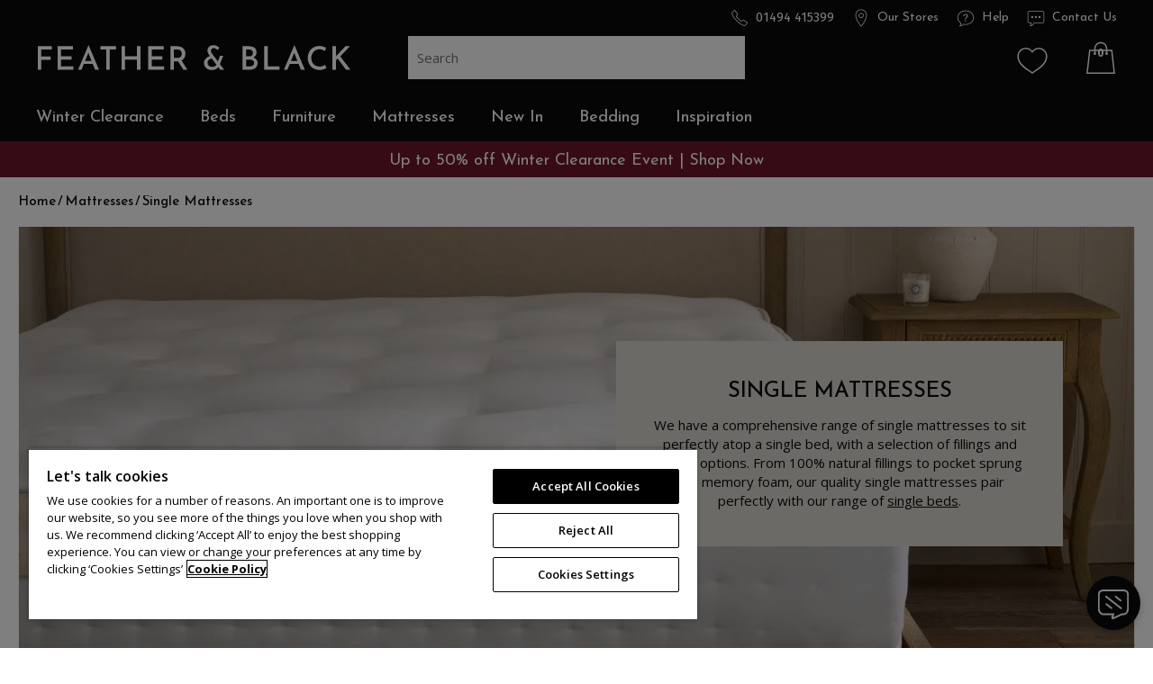

--- FILE ---
content_type: text/html; charset=utf-8
request_url: https://www.featherandblack.com/mattresses/single-mattresses
body_size: 18522
content:
<!DOCTYPE html>
<html lang="en" data-page="productlist" class="plp">
<head>
	<meta charset="utf-8" />
<meta name="viewport" content="width=device-width, initial-scale=1.0, minimum-scale=1.0, viewport-fit=cover" />
<link rel="preconnect" href="https://assets.featherandblack.com" crossorigin>
<link rel="preconnect" href="https://titan.diven.do">
<link rel="preconnect" href="https://fonts.gstatic.com" crossorigin>
<link rel="preconnect" href="https://www.googletagmanager.com">
<link rel="preconnect" href="https://www.google-analytics.com">
<link rel="preconnect" href="https://se.monetate.net">
<link rel="preconnect" href="https://widget.trustpilot.com">
<link rel="preconnect" href="https://fonts.googleapis.com">
<link rel="preconnect" href="https://fonts.gstatic.com" crossorigin>
<link href="https://fonts.googleapis.com/css2?family=Fira+Sans:ital,wght@0,100;0,200;0,300;0,400;0,500;0,600;0,700;0,800;0,900;1,100;1,200;1,300;1,400;1,500;1,600;1,700;1,800;1,900&family=Josefin+Sans:ital,wght@0,100..700;1,100..700&family=Open+Sans:ital,wght@0,300..800;1,300..800&display=swap" rel="stylesheet">
<link rel="icon" type="image/x-icon" href="https://assets.featherandblack.com/favicon2025.ico">
<link rel="icon" type="image/png" href="https://assets.featherandblack.com/favicon-96x96.png" sizes="96x96" />
<link rel="icon" type="image/svg+xml" href="https://assets.featherandblack.com/favicon.svg" />
<link rel="shortcut icon" href="https://assets.featherandblack.com/favicon2025.ico" />
<link rel="apple-touch-icon" sizes="180x180" href="https://assets.featherandblack.com/apple-touch-icon.png" />
<meta name="apple-mobile-web-app-title" content="Feather & Black" />
<meta name="format-detection" content="telephone=no" />
<link rel="stylesheet" type="text/css" media="print" as="style" href="/__dreams/colours" onload="this.onload=null;this.removeAttribute('media');" />
<style type="text/css">
    :root {
        --promo: #6F1729;
        --promotext: #FFFFFF;
        --sale: #6F1729;
        --saletext: #ffffff;
        --bundle: #777D8D;
        --bundletext: #FFF;
        --new: #0A0A0A;
        --newtext: #FFF;
        --clearance: #6F1729;
        --clearancetext: #FFF;
    }
</style>


    <script type="text/javascript" src="https://cdn.cookielaw.org/scripttemplates/otSDKStub.js" charset="UTF-8" data-domain-script="30be13f4-deaa-4b3b-9fc0-735ab7fc8dd2"></script>

<script>
    function OptanonWrapper() { }
</script>
<script>let monetateT = new Date().getTime();window.monetateQ = window.monetateQ || [];</script>
<script type="text/javascript" src="https://t.contentsquare.net/uxa/f89e25c4287ec.js"></script>

	<link rel="preload" as="style" href="https://assets.featherandblack.com/critical$8de5437c27ca12f.css" />
<meta name="revised" content="2026-01-09T09:08:44.5580000+00:00" />
<meta name="robots" content="index,follow" />
<title>Single Mattresses | Feather & Black</title>
<meta name="description" content="Experience luxury sleep with our choice of memory foam, pocket sprung, or pillow topped mattresses. Shop now and enjoy a risk-free 100-night trial." />
<link rel="canonical" href="https://www.featherandblack.com/mattresses/single-mattresses" />
<meta property="og:site_name" content="Feather & Black" />
<meta property="og:title" content="Single Mattresses | Feather & Black" />
<meta property="og:description" content="Experience luxury sleep with our choice of memory foam, pocket sprung, or pillow topped mattresses. Shop now and enjoy a risk-free 100-night trial." />
<meta property="og:url" content="https://www.featherandblack.com/mattresses/single-mattresses" />
<script>const waitfor=n=>{let t=function(o,i,$){100==$?i():void 0!==window[n]?o():setTimeout(function(){t(o,i,$+1)},100)};return new Promise(function(n,o){t(n,o,1)})};</script>
<link rel="stylesheet" type="text/css" href="https://assets.featherandblack.com/critical$8de5437c27ca12f.css" />
<link rel="stylesheet" type="text/css" as="style" media="print" href="https://assets.featherandblack.com/vendor$8de5437c27ca12f.css" onload="this.onload=null;this.removeAttribute('media');" /><noscript><link rel="stylesheet" type="text/css" href="https://assets.featherandblack.com/vendor$8de5437c27ca12f.css" /></noscript>
<link rel="stylesheet" type="text/css" media href="https://assets.featherandblack.com/carousel$8de5437c27ca12f.css" />
<link rel="stylesheet" type="text/css" href="https://assets.featherandblack.com/plp$8de5437c27ca12f.css" />
<link rel="stylesheet" type="text/css" media="only screen and (min-width: 768px)" href="https://assets.featherandblack.com/tablet$8de5437c27ca12f.css" />
<link rel="stylesheet" type="text/css" media="only screen and (min-width: 992px)" href="https://assets.featherandblack.com/desktop$8de5437c27ca12f.css" />
<script type="application/ld+json">{"@context":"https://schema.org","@graph":[{"@type":"WebSite","url":"https://www.featherandblack.com","name":"Feather & Black","potentialAction":{"@type":"SearchAction","target":"https://www.featherandblack.com/search?term={search_term_string}","query-input":"required name=search_term_string"}},{"@type":"WebPage","url":"https://www.featherandblack.com/mattresses/single-mattresses","name":"Single Mattresses","inLanguage":"en-gb","dateModified":"2026-01-09T09:08:44.558+00:00","description":"Experience luxury sleep with our choice of memory foam, pocket sprung, or pillow topped mattresses. Shop now and enjoy a risk-free 100-night trial."},{"@type":"ItemList","itemListElement":[{"@type":"ListItem","position":1,"item":{"@type":"Product","name":"Owen Mattress - Single","url":"https://www.featherandblack.com/mattresses/pocket-sprung-mattresses/owen-mattress-single","description":"The opulent Owen Mattress offers glorious comfort without compromising support.","image":"https://assets.featherandblack.com/products/mattresses/owen-new/new-2025/sku_main-shot_01_harrisons-owen_s_v2(1).jpg","brand":{"@type":"Brand","name":"Harrison Spinks"},"offers":[{"@type":"Offer","sku":"133-01248","price":1189.00,"priceCurrency":"GBP","availability":"https://schema.org/InStock"}]}},{"@type":"ListItem","position":2,"item":{"@type":"Product","name":"Elevate UltraLux Medium Firm Mattress - Single","url":"https://www.featherandblack.com/mattresses/pocket-sprung-mattresses/elevate-ultralux-medium-firm-mattress-single","description":"Drift into restorative sleep with Sealy&rsquo;s Posturepedic Elevate UltraLux Mattress in medium/firm tension, crafted for those seeking more reassuring","image":"https://assets.featherandblack.com/products/mattresses/elevate-ultra-lux/medium-firm/sku_main-shot_01_sealy-ultraluxe-deepluxetop_s.jpg","brand":{"@type":"Brand","name":"Sealy"},"offers":[{"@type":"Offer","sku":"133-01237","price":2159.90,"priceCurrency":"GBP","availability":"https://schema.org/InStock"}]}},{"@type":"ListItem","position":3,"item":{"@type":"Product","name":"Chaucer Mattress - Single","url":"https://www.featherandblack.com/mattresses/pocket-sprung-mattresses/chaucer-mattress-single","description":"The handcrafted Chaucer mattress offers a beautifully opulent night&rsquo;s sleep, owing to the naturally temperature regulating properties of fully traceable","image":"https://assets.featherandblack.com/products/mattresses/chaucer-new/new-2025/sku_main-shot_01_harrisons-chaucer_s_v2.jpg","brand":{"@type":"Brand","name":"Harrison Spinks"},"offers":[{"@type":"Offer","sku":"133-01238","price":769.0,"priceCurrency":"GBP","availability":"https://schema.org/InStock"}]}},{"@type":"ListItem","position":4,"item":{"@type":"Product","name":"Thames Mattress - Single","url":"https://www.featherandblack.com/mattresses/pocket-sprung-mattresses/thames-mattress-single","description":"The Thames mattress is an outstanding all-season bedfellow for comfort in any climate, with the added indulgence of a comforting pillow top.","image":"https://assets.featherandblack.com/products/mattresses/thames/sku_main-shot_02_sleepeezee-thames_s.jpg","brand":{"@type":"Brand","name":"Sleepeezee"},"offers":[{"@type":"Offer","sku":"133-01231","price":879.0,"priceCurrency":"GBP","availability":"https://schema.org/InStock"}]}},{"@type":"ListItem","position":5,"item":{"@type":"Product","name":"Witham Mattress - Single","url":"https://www.featherandblack.com/mattresses/pillow-top-mattresses/witham-mattress-single","description":"Discover instant cooling relief and cushioned support with the Witham mattress.","image":"https://assets.featherandblack.com/products/mattresses/witham/sku_main-shot_02_sleepeezee-witham_s.jpg","brand":{"@type":"Brand","name":"Sleepeezee"},"offers":[{"@type":"Offer","sku":"133-01233","price":549.0,"priceCurrency":"GBP","availability":"https://schema.org/InStock"}]}},{"@type":"ListItem","position":6,"item":{"@type":"Product","name":"Walters Mattress - 4100 Springs, Firm Tension, Single","url":"https://www.featherandblack.com/mattresses/pocket-sprung-mattresses/walters-mattress-single","description":"The Walters mattress offers a serene and supportive sanctuary through every season.","image":"https://assets.featherandblack.com/products/mattresses/walters/sku_main-shot_01_dbf-walters-7200_s_5451.jpg","brand":{"@type":"Brand","name":"Feather & Black"},"offers":[{"@type":"Offer","sku":"133-01276","price":399.0,"priceCurrency":"GBP","availability":"https://schema.org/InStock"}]}},{"@type":"ListItem","position":7,"item":{"@type":"Product","name":"Byron Mattress - Single","url":"https://www.featherandblack.com/mattresses/pocket-sprung-mattresses/byron-mattress-single","description":"Handcrafted from five generations of bedmaking expertise, the Byron mattress offers exquisite quality for a truly outstanding night&rsquo;s sleep.","image":"https://assets.featherandblack.com/products/mattresses/byron-new/new-2025/sku_main-shot_02_harrisons-byron_s_v2.jpg","brand":{"@type":"Brand","name":"Harrison Spinks"},"offers":[{"@type":"Offer","sku":"133-01263","price":2999.00,"priceCurrency":"GBP","availability":"https://schema.org/InStock"}]}},{"@type":"ListItem","position":8,"item":{"@type":"Product","name":"Coleridge Mattress - Single","url":"https://www.featherandblack.com/mattresses/pocket-sprung-mattresses/coleridge-mattress-single","description":"Truly restorative rest begins with the Coleridge mattress, handcrafted with five generations of bedmaking expertise by Harrison Spinks.","image":"https://assets.featherandblack.com/products/mattresses/coleridge/sku_main-shot_01_harrisons-coleridge_s_v2(1).jpg","brand":{"@type":"Brand","name":"Harrison Spinks"},"offers":[{"@type":"Offer","sku":"133-01269","price":3099.00,"priceCurrency":"GBP","availability":"https://schema.org/InStock"}]}},{"@type":"ListItem","position":9,"item":{"@type":"Product","name":"Conrad Mattress - Single","url":"https://www.featherandblack.com/mattresses/pocket-sprung-mattresses/conrad-mattress-single","description":"The Harrison Spinks Conrad Mattress is simply sublime for any sleeping style.","image":"https://assets.featherandblack.com/products/mattresses/conrad-new/new-2025/sku_main-shot_01_harrisons-conrad-ortho-ziplink_s_v2.jpg","brand":{"@type":"Brand","name":"Harrison Spinks"},"offers":[{"@type":"Offer","sku":"133-01258","price":2199.00,"priceCurrency":"GBP","availability":"https://schema.org/InStock"}]}},{"@type":"ListItem","position":10,"item":{"@type":"Product","name":"Fitzgerald Mattress - Single","url":"https://www.featherandblack.com/mattresses/pocket-sprung-mattresses/fitzgerald-mattress-single","description":"The Fitzgerald mattress provides the ultimate comforting relief when it's time to unwind.","image":"https://assets.featherandblack.com/products/mattresses/fitzgerald-new/new-2025/sku_main-shot_02_harrisons-fitzgerald_s_l.jpg","brand":{"@type":"Brand","name":"Harrison Spinks"},"offers":[{"@type":"Offer","sku":"133-01253","price":1999.00,"priceCurrency":"GBP","availability":"https://schema.org/InStock"}]}},{"@type":"ListItem","position":11,"item":{"@type":"Product","name":"Arlen Mattress - 7500 Spring, Medium Tension, Single","url":"https://www.featherandblack.com/mattresses/pocket-sprung-mattresses/arlen-mattress-single","description":"The Arlen mattress is a timeless investment in restorative sleep, whatever the weather brings.","image":"https://assets.featherandblack.com/products/mattresses/arlen/sku_main-shot_02_dbf-arlen-15000_s.jpg","brand":{"@type":"Brand","name":"Feather & Black"},"offers":[{"@type":"Offer","sku":"133-01278","price":899.0,"priceCurrency":"GBP","availability":"https://schema.org/InStock"}]}},{"@type":"ListItem","position":12,"item":{"@type":"Product","name":"Elevate UltraLux Medium Soft Mattress - Single","url":"https://www.featherandblack.com/mattresses/pocket-sprung-mattresses/elevate-ultralux-medium-soft-mattress-single","description":"Crafted for comfort and elegance, Sealy's Posturepedic Elevate UltraLux Mattress in medium/soft tension balances gentle cushioning with tailored support, ideal","image":"https://assets.featherandblack.com/products/mattresses/elevate-ultra-lux/medium-soft/sku_main-shot_01_sealy-ultralux-luxetop_s.jpg","brand":{"@type":"Brand","name":"Sealy"},"offers":[{"@type":"Offer","sku":"133-01236","price":2249.90,"priceCurrency":"GBP","availability":"https://schema.org/InStock"}]}},{"@type":"ListItem","position":13,"item":{"@type":"Product","name":"Medway Mattress - Single","url":"https://www.featherandblack.com/mattresses/pocket-sprung-mattresses/medway-mattress-single","description":"Slip into peaceful slumber with the Medway mattress.","image":"https://assets.featherandblack.com/products/mattresses/medway/sku_main-shot_01_sleepeezee-staycool-quilted-medway_s.jpg","brand":{"@type":"Brand","name":"Sleepeezee"},"offers":[{"@type":"Offer","sku":"133-01234","price":659.0,"priceCurrency":"GBP","availability":"https://schema.org/InStock"}]}},{"@type":"ListItem","position":14,"item":{"@type":"Product","name":"Ribble Mattress - Single","url":"https://www.featherandblack.com/mattresses/zip-and-link-mattresses/ribble-mattress-single","description":"For exceptional thermal control, the Ribble mattress has it all.","image":"https://assets.featherandblack.com/products/mattresses/ribble/sku_main-shot_02_sleepeezee-ribble_s.jpg","brand":{"@type":"Brand","name":"Sleepeezee"},"offers":[{"@type":"Offer","sku":"133-01279","price":1049.00,"priceCurrency":"GBP","availability":"https://schema.org/InStock"}]}},{"@type":"ListItem","position":15,"item":{"@type":"Product","name":"Severn Mattress - Single","url":"https://www.featherandblack.com/mattresses/pocket-sprung-mattresses/severn-mattress-single","description":"Experience the irresistible sink-in feeling of the Severn mattress.","image":"https://assets.featherandblack.com/products/mattresses/severn/sku_main-shot_01_sleepeezee-severn_s.jpg","brand":{"@type":"Brand","name":"Sleepeezee"},"offers":[{"@type":"Offer","sku":"133-01235","price":1199.00,"priceCurrency":"GBP","availability":"https://schema.org/InStock"}]}},{"@type":"ListItem","position":16,"item":{"@type":"Product","name":"Swindale Mattress - Single","url":"https://www.featherandblack.com/mattresses/pillow-top-mattresses/swindale-mattress-single","description":"The luxurious Swindale mattress is instantly cooling, with a layer of breathable latex hidden within the sumptuous pillow top.","image":"https://assets.featherandblack.com/products/mattresses/swindale/sku_main-shot_01_sleepeezee-natural-latex-4200-swindale_s.jpg","brand":{"@type":"Brand","name":"Sleepeezee"},"offers":[{"@type":"Offer","sku":"133-01232","price":1359.00,"priceCurrency":"GBP","availability":"https://schema.org/InStock"}]}},{"@type":"ListItem","position":17,"item":{"@type":"Product","name":"Tennyson Mattress - Single","url":"https://www.featherandblack.com/mattresses/pocket-sprung-mattresses/tennyson-mattress-single","description":"The Tennyson mattress is perfect for those seeking enhanced sleep support with the comfort of a plush pillow top surface.","image":"https://assets.featherandblack.com/products/mattresses/tennyson-new/new-2025/sku_main-shot_02_harrisons-tennyson_s_v2.jpg","brand":{"@type":"Brand","name":"Harrison Spinks"},"offers":[{"@type":"Offer","sku":"133-01243","price":1199.00,"priceCurrency":"GBP","availability":"https://schema.org/InStock"}]}},{"@type":"ListItem","position":18,"item":{"@type":"Product","name":"Boulton Mattress - 5600 Springs, Medium - Firm Tension, Single","url":"https://www.featherandblack.com/mattresses/pocket-sprung-mattresses/boulton-mattress-single","description":"Experience a harmonious blend of natural luxury and reassuring comfort with the medium-firm Boulton mattress, crafted for superior support and deep sleep in","image":"https://assets.featherandblack.com/products/mattresses/boulton/sku_main-shot_02_dbf-boulton-10000_s.jpg","brand":{"@type":"Brand","name":"Feather & Black"},"offers":[{"@type":"Offer","sku":"133-01277","price":1199.00,"priceCurrency":"GBP","availability":"https://schema.org/InStock"}]}},{"@type":"ListItem","position":19,"item":{"@type":"Product","name":"Winwood Mattress - 3400 Springs, Medium - Firm Tension, Single","url":"https://www.featherandblack.com/mattresses/pocket-sprung-mattresses/winwood-mattress-single","description":"At the heart of the Winwood mattress lies British wool.","image":"https://assets.featherandblack.com/products/mattresses/winwood/sku_main-shot_01_dbf-winwood-6000_s_5432.jpg","brand":{"@type":"Brand","name":"Feather & Black"},"offers":[{"@type":"Offer","sku":"133-01275","price":399.0,"priceCurrency":"GBP","availability":"https://schema.org/InStock"}]}},{"@type":"ListItem","position":20,"item":{"@type":"Product","name":"Flaxby Platinum Eclipse Mattress - Single","url":"https://www.featherandblack.com/mattresses/pocket-sprung-mattresses/flaxby-platinum-eclipse-mattress-single","description":"The Eclipse single-side, pillowtop mattress is part of our Flaxby Platinum collection.","image":"https://assets.featherandblack.com/products/mattresses/flaxby/eclipse/eclipse_sku_detail_04_flaxby-nova_s.jpg","brand":{"@type":"Brand","name":"Flaxby Platinum"},"offers":[{"@type":"Offer","sku":"133-01315","price":5499.00,"priceCurrency":"GBP","availability":"https://schema.org/InStock"}]}},{"@type":"ListItem","position":21,"item":{"@type":"Product","name":"Flaxby Platinum Solstice Mattress - Single","url":"https://www.featherandblack.com/mattresses/pocket-sprung-mattresses/flaxby-platinum-solstice-mattress-single","description":"The Solstice dual-sided calico pocket spring mattress is the jewel in the crown of our Flaxby Platinum collection.","image":"https://assets.featherandblack.com/products/mattresses/flaxby/solitice/solstice_sku_detail_04_flaxby-solstice_s.jpg","brand":{"@type":"Brand","name":"Flaxby Platinum"},"offers":[{"@type":"Offer","sku":"133-01318","price":6499.00,"priceCurrency":"GBP","availability":"https://schema.org/InStock"}]}},{"@type":"ListItem","position":22,"item":{"@type":"Product","name":"Hypnos Organics 2 Mattress - Single","url":"https://www.featherandblack.com/mattresses/pocket-sprung-mattresses/hypnos-organics-2-mattress-single","description":"Sink into the sumptuous comfort of the purest organic British lambswool and ethically farmed peace silk.","image":"https://assets.featherandblack.com/products/mattresses/hypnos/organics-2/organicno.2-beachhouse-semidressed.jpg","brand":{"@type":"Brand","name":"Hypnos"},"offers":[{"@type":"Offer","sku":"133-01301","price":3999.00,"priceCurrency":"GBP","availability":"https://schema.org/InStock"}]}},{"@type":"ListItem","position":23,"item":{"@type":"Product","name":"Hypnos Organics 3 Mattress - Single","url":"https://www.featherandblack.com/mattresses/pocket-sprung-mattresses/hypnos-organics-3-mattress-single","description":"Sleep soundly on cloud-like comfort that&rsquo;s gentle on your body and on the environment. Handcrafted in Buckinghamshire, the Origins Organic No.","image":"https://assets.featherandblack.com/products/mattresses/hypnos/organics-3/organic-botanical-semidressedangle.jpg","brand":{"@type":"Brand","name":"Hypnos"},"offers":[{"@type":"Offer","sku":"133-01302","price":4499.00,"priceCurrency":"GBP","availability":"https://schema.org/InStock"}]}},{"@type":"ListItem","position":24,"item":{"@type":"Product","name":"Hypnos Organics 4 Mattress - Single","url":"https://www.featherandblack.com/mattresses/pocket-sprung-mattresses/hypnos-organics-4-mattress-single","description":"Enjoy a sleep surface that changes naturally with the seasons with Hypnos&rsquo; double sided Origins Organic No.4 mattress.","image":"https://assets.featherandblack.com/products/mattresses/hypnos/organics-4/no.4naturalelegance-earthbuttermilk-sideundresseda.jpg","brand":{"@type":"Brand","name":"Hypnos"},"offers":[{"@type":"Offer","sku":"133-01303","price":4999.00,"priceCurrency":"GBP","availability":"https://schema.org/InStock"}]}},{"@type":"ListItem","position":25,"item":{"@type":"Product","name":"Hypnos Organics 6 Mattress - Single","url":"https://www.featherandblack.com/mattresses/pocket-sprung-mattresses/hypnos-organics-6-mattress-single","description":"Sink deep and sleep well in layer upon layer of British lambswool with Hypnos&rsquo; double sided Origins Organic No.6 mattress.","image":"https://assets.featherandblack.com/products/mattresses/hypnos/organics-6/modernversallie_angle_semidressed(1).jpg","brand":{"@type":"Brand","name":"Hypnos"},"offers":[{"@type":"Offer","sku":"133-01304","price":5999.00,"priceCurrency":"GBP","availability":"https://schema.org/InStock"}]}}]},{"@type":"BreadcrumbList","itemListElement":[{"@type":"ListItem","position":1,"name":"Home","item":"https://www.featherandblack.com/"},{"@type":"ListItem","position":2,"name":"Mattresses","item":"https://www.featherandblack.com/mattresses"},{"@type":"ListItem","position":3,"name":"Single Mattresses","item":"https://www.featherandblack.com/mattresses/single-mattresses"}]}]}</script>
	<script>window.dataLayer = window.dataLayer || [];(function (w, d, s, l, i) { w[l] = w[l] || []; w[l].push({'gtm.start': new Date().getTime(), event: 'gtm.js' }); var f = d.getElementsByTagName(s)[0], j = d.createElement(s), dl = l != 'dataLayer' ? '&l=' + l : ''; j.defer = true; j.src = 'https://www.googletagmanager.com/gtm.js?id=' + i + dl; f.parentNode.insertBefore(j, f);})(window, document, 'script', 'dataLayer', 'GTM-NPT597C');</script>
</head>
<body class="preload">
	<noscript><iframe src="https://www.googletagmanager.com/ns.html?id=GTM-NPT597C" height="0" width="0" style="display:none;visibility:hidden"></iframe></noscript>
	<div id="site">
		<div id="page">
			<div id="head">
	<header class="page-width">
		
			<nav class="quicknav"><ul>
<li class="tel"><a href="tel:01494415399">01494 415399</a></li>
<li class="stores"><a href="/stores">Our Stores</a></li>
<li class="help"><a href="/faqs">Help</a></li>
<li class="contact"><a href="/contact-us">Contact Us</a></li>
</ul></nav>
		
		<div class="wrap">
			<a href="/" class="dv-logo"><strong>Feather &amp; Black</strong></a>
			
				<div id="search">
					<div id="search-input"><div class="ais-SearchBox"><input id="ais-search-input" class="ais-SearchBox-input" type="search" placeholder="Search" autocomplete="off" autocorrect="off" autocapitalize="off" spellcheck="false" maxlength="512"><button class="ais-SearchBox-submit" type="submit" title="Submit the search query."><svg class="ais-SearchBox-submitIcon" xmlns="http://www.w3.org/2000/svg" width="10" height="10" viewBox="0 0 40 40"> <path d="M26.804 29.01c-2.832 2.34-6.465 3.746-10.426 3.746C7.333 32.756 0 25.424 0 16.378 0 7.333 7.333 0 16.378 0c9.046 0 16.378 7.333 16.378 16.378 0 3.96-1.406 7.594-3.746 10.426l10.534 10.534c.607.607.61 1.59-.004 2.202-.61.61-1.597.61-2.202.004L26.804 29.01zm-10.426.627c7.323 0 13.26-5.936 13.26-13.26 0-7.32-5.937-13.257-13.26-13.257C9.056 3.12 3.12 9.056 3.12 16.378c0 7.323 5.936 13.26 13.258 13.26z"></path></svg></button><button class="ais-SearchBox-reset" type="reset" title="Clear the search query." hidden=""><svg class="ais-SearchBox-resetIcon" xmlns="http://www.w3.org/2000/svg" viewBox="0 0 20 20" width="10" height="10"><path d="M8.114 10L.944 2.83 0 1.885 1.886 0l.943.943L10 8.113l7.17-7.17.944-.943L20 1.886l-.943.943-7.17 7.17 7.17 7.17.943.944L18.114 20l-.943-.943-7.17-7.17-7.17 7.17-.944.943L0 18.114l.943-.943L8.113 10z"></path></svg></button></div></div>
					<div id="search-hits" class="hide">
						<ul class="suggestions-wrapper" id="suggestion-tags" role="listbox" label="Suggestions"></ul>
						<div id="search-hits-results"></div>
					</div>
				</div>
			
			<nav id="toolbar">
				<ul>
					<li class="xs-wishlist">
						<a href="/wishlist" title="My Saved Items">
							<span class="i">
								<svg focusable="false" role="presentation" viewBox="0 0 50 50">
									<path d="M 15 7 C 7.832031 7 2 12.832031 2 20 C 2 34.761719 18.695313 42.046875 24.375 46.78125 L 25 47.3125 L 25.625 46.78125 C 31.304688 42.046875 48 34.761719 48 20 C 48 12.832031 42.167969 7 35 7 C 30.945313 7 27.382813 8.925781 25 11.84375 C 22.617188 8.925781 19.054688 7 15 7 Z M 15 9 C 18.835938 9 22.1875 10.96875 24.15625 13.9375 L 25 15.1875 L 25.84375 13.9375 C 27.8125 10.96875 31.164063 9 35 9 C 41.085938 9 46 13.914063 46 20 C 46 32.898438 31.59375 39.574219 25 44.78125 C 18.40625 39.574219 4 32.898438 4 20 C 4 13.914063 8.914063 9 15 9 Z" />
								</svg>
							</span>
							
								<strong>
									<ins tu="wishlist-count"></ins>
								</strong>
							
						</a>
					</li>
					<li class="xs-basket">
						<a href="/basket" title="Basket">
							<span class="i">
								<svg focusable="false" role="presentation" viewBox="0 0 50 50">
									<path d="M 25 1 C 19.464844 1 15 5.464844 15 11 L 15 13 L 7.09375 13 L 7 13.875 L 3 48.875 L 2.875 50 L 47.125 50 L 47 48.875 L 43 13.875 L 42.90625 13 L 35 13 L 35 11 C 35 5.464844 30.535156 1 25 1 Z M 25 3 C 29.464844 3 33 6.535156 33 11 L 33 13 L 17 13 L 17 11 C 17 6.535156 20.535156 3 25 3 Z M 8.90625 15 L 15 15 L 15 17.28125 C 14.402344 17.628906 14 18.261719 14 19 C 14 20.105469 14.894531 21 16 21 C 17.105469 21 18 20.105469 18 19 C 18 18.261719 17.597656 17.628906 17 17.28125 L 17 15 L 33 15 L 33 17.28125 C 32.402344 17.628906 32 18.261719 32 19 C 32 20.105469 32.894531 21 34 21 C 35.105469 21 36 20.105469 36 19 C 36 18.261719 35.597656 17.628906 35 17.28125 L 35 15 L 41.09375 15 L 44.875 48 L 5.125 48 Z" />
								</svg>
							</span>
							<strong>
								<ins tu="cart-count">0</ins>
							</strong>
						</a>
					</li>
					<li class="xs xs-menu">
						<label for="navtoggle">
							<span class="i">
								<svg focusable="false" role="presentation" viewBox="0 0 26 17">
									<g stroke="#FFF" fill="none" fill-rule="evenodd" stroke-linecap="round">
										<path d="M25.5.5H.5M25.5 8.5H.5M25.5 16.5H.5" />
									</g>
								</svg>
							</span>
						</label>
					</li>
				</ul>
			</nav>
		</div>
		
		
			    <nav id="nav">
        <ul>
                    <li>
                        <a href="/sale" class="saledefault" data-nav="header_navigation">Winter Clearance</a>
                            <div class="mega">
                                <div class="page-width">
                                    <div class="colgrid">
                                            <div class="md-one-fifth"><p><strong>Type</strong></p>
<ul>
<li><a data-nav="sub-navigation" href="/sale/sale-beds">Beds</a></li>
<li><a data-nav="sub-navigation" href="/sale/sale-furniture">Furniture</a></li>
<li><a data-nav="sub-navigation" href="/sale/sale-mattresses">Mattresses</a></li>
<li><a data-nav="sub-navigation" href="/sale/sale-bedding-and-bed-linen">Bedding</a></li>
<li><a data-nav="sub-navigation" href="/sale">View All Sale</a></li>
</ul></div>
                                            <div class="md-one-fifth"><p><strong>Bed Frame Size</strong></p>
<ul>
<li><a data-nav="sub-navigation" href="/sale/sale-beds#q=size.Single">Single</a></li>
<li><a data-nav="sub-navigation" href="/sale/sale-beds#q=size.Small-Double">Small Double</a></li>
<li><a data-nav="sub-navigation" href="/sale/sale-beds#q=size.Double">Double</a></li>
<li><a data-nav="sub-navigation" href="/sale/sale-beds#q=size.King">King</a></li>
<li><a data-nav="sub-navigation" href="/sale/sale-beds#q=size.Super-King">Super King</a></li>
</ul></div>
                                            <div class="md-one-fifth"><p><strong>Mattress Size</strong></p>
<ul>
<li><a data-nav="sub-navigation" href="/sale/sale-mattresses#q=size.Single">Single</a></li>
<li><a data-nav="sub-navigation" href="/sale/sale-mattresses#q=size.Small-Double">Small Double</a></li>
<li><a data-nav="sub-navigation" href="/sale/sale-mattresses#q=size.Double">Double</a></li>
<li><a data-nav="sub-navigation" href="/sale/sale-mattresses#q=size.King">King</a></li>
<li><a data-nav="sub-navigation" href="/sale/sale-mattresses#q=size.Super-King">Super King</a></li>
<li><a data-nav="sub-navigation" href="/sale/sale-mattresses#q=size.Emperor">Emperor</a></li>
</ul></div>
                                            <div class="md-one-fifth"><p><strong>Furniture Type</strong></p>
<ul>
<li><a data-nav="sub-navigation" href="/sale/sale-furniture#q=ptype.Bedside-Tables">Bedside Tables</a></li>
<li><a data-nav="sub-navigation" href="/sale/sale-furniture#q=ptype.Chairs-$4-Stools">Chairs &amp; Stools</a></li>
<li><a data-nav="sub-navigation" href="/sale/sale-furniture#q=ptype.Chest-of-Drawers">Chest of Drawers</a></li>
<li><a data-nav="sub-navigation" href="/sale/sale-furniture#q=ptype.Dressing-Tables">Dressing Tables</a></li>
<li><a data-nav="sub-navigation" href="/sale/sale-furniture#q=ptype.Mirrors">Mirrors</a></li>
<li><a data-nav="sub-navigation" href="/sale/sale-furniture#q=ptype.Wardrobes">Wardrobes</a></li>
</ul></div>
                                            <div class="md-one-fifth"><p><strong>Bedding Type</strong></p>
<ul>
<li><a data-nav="sub-navigation" href="/sale/sale-bedding-and-bed-linen#q=ptype.Cushions">Cushions</a></li>
<li><a data-nav="sub-navigation" href="/sale/sale-bedding-and-bed-linen#q=ptype.Duvet-Cover">Duvet Covers</a></li>
<li><a data-nav="sub-navigation" href="/sale/sale-bedding-and-bed-linen#q=ptype.Fitted-Sheet">Fitted Sheets</a></li>
<li><a data-nav="sub-navigation" href="/sale/sale-bedding-and-bed-linen#q=ptype.Flat-Sheet">Flat Sheets</a></li>
<li><a data-nav="sub-navigation" href="/sale/sale-bedding-and-bed-linen#q=ptype.Pillowcases">Pillowcases</a></li>
</ul></div>
                                    </div>
                                </div>
                            </div>
                            <div class="mega-bg"></div>
                    </li>
                    <li>
                        <a href="/all-beds" class="" data-nav="header_navigation">Beds</a>
                            <div class="mega">
                                <div class="page-width">
                                    <div class="colgrid">
                                            <div class="md-one-fifth"><p><strong>Size</strong></p>
<ul>
<li><a data-nav="sub-navigation" href="/beds/single-beds">Single Beds</a></li>
<li><a data-nav="sub-navigation" href="/beds/small-double-beds">Small Double Beds</a></li>
<li><a data-nav="sub-navigation" href="/beds/double-beds">Double Beds</a></li>
<li><a data-nav="sub-navigation" href="/beds/king-beds">King Beds</a></li>
<li><a data-nav="sub-navigation" href="/beds/super-king-beds">Super King Beds</a></li>
<li><a data-nav="sub-navigation" href="/beds/emperor-beds">Emperor Beds</a></li>
</ul></div>
                                            <div class="md-one-fifth"><p><strong>Style</strong></p>
<ul>
<li><a data-nav="sub-navigation" href="/beds/wooden-beds">Wooden Beds</a></li>
<li><a data-nav="sub-navigation" href="/beds/metal-beds">Metal Beds</a></li>
<li><a data-nav="sub-navigation" href="/beds/upholstered-beds">Upholstered Beds</a></li>
<li><a data-nav="sub-navigation" href="/beds/divan-beds">Divan Beds</a></li>
<li><a data-nav="sub-navigation" href="/beds/ottoman-beds">Ottoman Beds</a></li>
<li><a data-nav="sub-navigation" href="/beds/storage-beds">Storage Beds</a></li>
<li><a data-nav="sub-navigation" href="/childrens/beds/all-beds">Children's Beds</a></li>
<li><a data-nav="sub-navigation" href="/beds">Shop All</a></li>
</ul></div>
                                            <div class="md-one-fifth"><p><strong><a data-nav="sub-navigation" href="/beds/headboards">Headboards</a></strong></p>
<ul>
<li><a data-nav="sub-navigation" href="/beds/headboards">Shop All Headboards</a></li>
</ul>
<p>&nbsp;</p>
<p><strong><a data-nav="sub-navigation" href="/beds/sofa-beds">Sofa Beds</a></strong></p>
<ul>
<li><a data-nav="sub-navigation" href="/beds/sofa-beds">Shop All Sofa Beds</a></li>
</ul></div>
                                            <div class="md-one-fifth"><p style="text-align: left;"><strong>Collections</strong></p>
<ul>
<li><a data-nav="sub-navigation" href="/beds/weathered-oak">Weathered Oak Beds</a></li>
<li><a data-nav="sub-navigation" href="/beds/rattan">Rattan Beds</a></li>
<li><a data-nav="sub-navigation" href="/beds/french-beds">French Beds</a></li>
<li><a data-nav="sub-navigation" href="/beds/wrought-iron-and-brass-bed-company-beds">Wrought Iron and Brass Bed Co.</a></li>
<li><a data-nav="sub-navigation" href="/furniture/bedroom-collections/sienna#q=ptype.Beds">Sienna Beds</a></li>
<li><a data-nav="sub-navigation" href="/beds/bestsellers">Bestsellers</a></li>
<li><a data-nav="sub-navigation" href="/bedroom-furniture-sets">Bed &amp; Furniture Sets</a></li>
<li><a data-nav="sub-navigation" href="/furniture/bedroom-collections">View All Collections</a></li>
</ul></div>
                                            <div class="md-one-fifth"><p><a data-nav="sub-navigation" title="Our bed buying guide" href="/beds/buyers-guide-to-beds"><img src="https://assets.featherandblack.com/tp.gif" data-src="https://assets.featherandblack.com/content/navigation/bed-buying-guide-v3.jpg" alt=""></a></p></div>
                                    </div>
                                </div>
                            </div>
                            <div class="mega-bg"></div>
                    </li>
                    <li>
                        <a href="/furniture" class="" data-nav="header_navigation">Furniture</a>
                            <div class="mega">
                                <div class="page-width">
                                    <div class="colgrid">
                                            <div class="md-one-fifth"><p><strong>Type</strong></p>
<ul>
<li><a data-nav="sub-navigation" href="/furniture/bedside-tables-and-nightstands">Bedside Tables</a></li>
<li><a data-nav="sub-navigation" title="Chest of Drawers" href="/furniture/chest-of-drawers">Chest of Drawers</a></li>
<li><a data-nav="sub-navigation" title="Wardrobes" href="/furniture/wardrobes">Wardrobes</a></li>
<li><a data-nav="sub-navigation" title="Dressing Tables and Desks" href="/furniture/dressing-tables-and-desks">Dressing Tables &amp; Desks</a></li>
<li><a data-nav="sub-navigation" title="Chairs and Stools" href="/furniture/chairs-and-stools">Chairs &amp; Stools</a></li>
<li><a data-nav="sub-navigation" href="/beds/sofa-beds">Sofa Beds</a></li>
<li><a data-nav="sub-navigation" title="Chairs and Stools" href="/furniture/mirrors">Mirrors</a></li>
<li><a data-nav="sub-navigation" class="all" href="/furniture">Shop All</a></li>
</ul></div>
                                            <div class="md-one-fifth"><p><strong>Collections</strong></p>
<ul>
<li><a data-nav="sub-navigation" href="/furniture/bedroom-collections/jacob">Jacob</a></li>
<li><a data-nav="sub-navigation" href="/furniture/bedroom-collections/jensen">Jensen</a></li>
<li><a data-nav="sub-navigation" href="/furniture/bedroom-collections/saunders">Saunders</a></li>
<li><a data-nav="sub-navigation" href="/furniture/bedroom-collections/sienna">Sienna</a></li>
<li><a data-nav="sub-navigation" href="/furniture/bedroom-collections/aubrey">Aubrey</a></li>
<li><a data-nav="sub-navigation" href="/furniture/bedroom-collections/salcombe">Salcombe</a></li>
<li><a data-nav="sub-navigation" title="Furniture Sets" href="/bedroom-furniture-sets">Bed &amp; Furniture Sets</a></li>
<li><a data-nav="sub-navigation" href="/furniture/bestsellers">Bestsellers</a></li>
<li><a data-nav="sub-navigation" href="/furniture/bedroom-collections">View All Collections</a></li>
</ul></div>
                                            <div class="md-one-fifth"><p><strong>Finish</strong></p>
<ul>
<li><a data-nav="sub-navigation" href="/furniture/bedroom-collections/weathered-oak-furniture">Weathered Oak Furniture</a></li>
<li><a data-nav="sub-navigation" href="/furniture/bedroom-collections/rattan-furniture">Rattan Furniture</a></li>
<li><a data-nav="sub-navigation" href="/furniture/bedroom-collections/dark-wood-furniture">Dark Wood Furniture</a></li>
<li><a data-nav="sub-navigation" href="/furniture/bedroom-collections/light-wood-furniture">Light Wood Furniture</a></li>
<li><a data-nav="sub-navigation" href="/furniture/bedroom-collections/acacia-wood">Acacia Wood Furniture</a></li>
<li><a data-nav="sub-navigation" href="/furniture/bedroom-collections/upholstered-furniture">Upholstered Furniture</a></li>
<li><a data-nav="sub-navigation" href="/furniture/bedroom-collections/painted-wooden-furniture">Painted Wood Furniture</a></li>
</ul></div>
                                            <div class="md-one-fifth"><p><a data-nav="sub-navigation" title="Our bestselling furniture" href="/furniture/bestsellers"><img src="https://assets.featherandblack.com/tp.gif" data-src="https://assets.featherandblack.com/content/navigation/bestselling-furniture-v3.jpg" alt=""></a></p></div>
                                    </div>
                                </div>
                            </div>
                            <div class="mega-bg"></div>
                    </li>
                    <li>
                        <a href="/all-mattresses" class="" data-nav="header_navigation">Mattresses</a>
                            <div class="mega">
                                <div class="page-width">
                                    <div class="colgrid">
                                            <div class="md-one-fifth"><p><strong>Size</strong></p>
<ul>
<li><a data-nav="sub-navigation" href="/mattresses/single-mattresses">Single Mattresses</a></li>
<li><a data-nav="sub-navigation" href="/mattresses/small-double-mattresses">Small Double Mattresses</a></li>
<li><a data-nav="sub-navigation" href="/mattresses/double-mattresses">Double Mattresses</a></li>
<li><a data-nav="sub-navigation" href="/mattresses/king-mattresses">King Mattresses</a></li>
<li><a data-nav="sub-navigation" href="/mattresses/super-king-mattresses">Super King Mattresses</a></li>
<li><a data-nav="sub-navigation" href="/mattresses/emperor-mattresses">Emperor Mattresses</a></li>
</ul></div>
                                            <div class="md-one-fifth"><p><strong>Collections</strong></p>
<ul>
<li><a data-nav="sub-navigation" href="/mattresses/bestsellers">Bestselling Mattresses</a></li>
<li><a data-nav="sub-navigation" href="/mattresses/pocket-sprung-mattresses">Pocket Spring Mattresses</a></li>
<li><a data-nav="sub-navigation" href="/mattresses/split-tension-mattresses">Split Tension Mattresses</a></li>
<li><a data-nav="sub-navigation" href="/mattresses/zip-and-link-mattresses">Zip &amp; Link Mattresses</a></li>
<li><a data-nav="sub-navigation" href="/mattresses/pillow-top-mattresses">Pillow Top Mattresses</a></li>
<li><a data-nav="sub-navigation" href="/mattresses/memory-foam-mattresses">Memory Foam Mattresses</a></li>
<li><a data-nav="sub-navigation" href="/mattresses">Shop All</a></li>
</ul></div>
                                            <div class="md-one-fifth"><p><strong>Tension</strong></p>
<ul>
<li><a data-nav="sub-navigation" href="/mattresses#q=firmness.Soft">Soft</a></li>
<li><a data-nav="sub-navigation" href="/mattresses#q=firmness.Medium">Medium</a></li>
<li><a data-nav="sub-navigation" href="/mattresses#q=firmness.Firm">Firm</a></li>
<li><a data-nav="sub-navigation" href="/mattresses#q=firmness.Split">Split</a></li>
</ul></div>
                                            <div class="md-one-fifth"><p><strong>Brands</strong></p>
<ul>
<li><a data-nav="sub-navigation" href="/mattresses/vispring-mattresses">Vispring</a></li>
<li><a data-nav="sub-navigation" href="/mattresses/flaxby-mattresses">Flaxby</a></li>
<li><a data-nav="sub-navigation" href="/mattresses/harrison-spinks-mattresses">Harrison Spinks</a></li>
<li><a data-nav="sub-navigation" href="/mattresses/feather-black-mattresses">Feather &amp; Black</a></li>
<li><a data-nav="sub-navigation" href="/mattresses/hypnos-mattresses">Hypnos</a></li>
<li><a data-nav="sub-navigation" href="/mattresses/sleepeezee-mattresses">Sleepeezee</a></li>
<li><a data-nav="sub-navigation" href="/mattresses/sealy-mattresses">Sealy</a></li>
</ul></div>
                                            <div class="md-one-fifth"><p><a data-nav="sub-navigation" title="Our mattress buying guide" href="/mattresses/buyers-guide-to-mattresses"><img src="https://assets.featherandblack.com/tp.gif" data-src="https://assets.featherandblack.com/content/navigation/mattress-guide-v3.jpg" alt=""></a></p></div>
                                    </div>
                                </div>
                            </div>
                            <div class="mega-bg"></div>
                    </li>
                    <li>
                        <a href="/new" class="newx" data-nav="header_navigation">New In</a>
                            <div class="mega">
                                <div class="page-width">
                                    <div class="colgrid">
                                            <div class="md-one-fifth"><p><strong>Type</strong></p>
<ul>
<li><a data-nav="sub-navigation" href="/new#q=catg.Beds">Beds</a></li>
<li><a data-nav="sub-navigation" href="/new#q=catg.Mattresses">Mattresses</a></li>
<li><a data-nav="sub-navigation" href="/new#q=catg.Bed-Linen">Bed Linen</a></li>
<li><a data-nav="sub-navigation" href="/new#q=catg.Cushions_Throws">Accessories</a></li>
<li><a data-nav="sub-navigation" href="/new">View All New</a></li>
</ul></div>
                                    </div>
                                </div>
                            </div>
                            <div class="mega-bg"></div>
                    </li>
                    <li>
                        <a href="/bedding-bed-linen" class="" data-nav="header_navigation">Bedding</a>
                            <div class="mega">
                                <div class="page-width">
                                    <div class="colgrid">
                                            <div class="md-one-fifth"><p><strong>Bedding</strong></p>
<ul>
<li><a data-nav="sub-navigation" href="/bedding/duvets">Duvets</a></li>
<li><a data-nav="sub-navigation" href="/bedding/pillows">Pillows</a></li>
<li><a data-nav="sub-navigation" href="/bedding/mattress-and-pillow-protectors">Mattress Protectors</a></li>
<li><a data-nav="sub-navigation" href="/bedding/mattress-toppers">Mattress Toppers</a></li>
<li><a data-nav="sub-navigation" href="/accessories/cushions">Cushions</a></li>
<li><a data-nav="sub-navigation" href="/accessories/throws">Bed Throws</a></li>
<li><a data-nav="sub-navigation" class="all" href="/bedding">Shop All</a></li>
</ul></div>
                                            <div class="md-one-fifth"><p><strong>Size</strong></p>
<ul>
<li><a data-nav="sub-navigation" href="/bedding/single-bedding">Single Bedding</a></li>
<li><a data-nav="sub-navigation" href="/bedding/double-bedding">Double Bedding</a></li>
<li><a data-nav="sub-navigation" href="/bedding/king-bedding">King Size Bedding</a></li>
<li><a data-nav="sub-navigation" href="/bedding/super-king-bedding">Super King Bedding</a></li>
<li><a data-nav="sub-navigation" class="all" href="/bedding">Shop All</a></li>
</ul></div>
                                            <div class="md-one-fifth"><p><strong>Bed Linen</strong></p>
<ul>
<li><a data-nav="sub-navigation" href="/bed-linen/sets">Bed Linen Sets</a></li>
<li><a data-nav="sub-navigation" href="/bed-linen/duvet-covers">Duvet Covers</a></li>
<li><a data-nav="sub-navigation" href="/bed-linen/pillowcases">Pillowcases</a></li>
<li><a data-nav="sub-navigation" href="/bed-linen/fitted-sheets">Fitted Sheets</a></li>
<li><a data-nav="sub-navigation" href="/bed-linen/flat-sheets">Flat Sheets</a></li>
<li><a data-nav="sub-navigation" class="all" href="/bed-linen">Shop All</a></li>
</ul></div>
                                            <div class="md-one-fifth"><p><strong>New Collections</strong></p>
<ul>
<li><a data-nav="sub-navigation" href="/bed-linen#q=range.Amelie"></a><a data-nav="sub-navigation" href="/bed-linen/sets/amelie-bed-linen-set/amelie-bed-linen-set">Amelie Collection</a></li>
<li><a data-nav="sub-navigation" href="/bed-linen#q=range.Elodie"></a><a data-nav="sub-navigation" href="/bed-linen/sets/elodie-bed-linen-set">Elodie Collection</a></li>
<li><a data-nav="sub-navigation" href="/bed-linen#q=range.Kensington">Kensington Collection</a></li>
<li><a data-nav="sub-navigation" href="/bed-linen#q=range.Langham">Langham Collection</a></li>
</ul></div>
                                    </div>
                                </div>
                            </div>
                            <div class="mega-bg"></div>
                    </li>
                    <li>
                        <a href="/inspiration" class="" data-nav="header_navigation">Inspiration</a>
                            <div class="mega">
                                <div class="page-width">
                                    <div class="colgrid">
                                            <div class="md-one-fifth"><p><strong>Trending</strong></p>
<ul>
<li><a data-nav="sub-navigation" href="/inspiration/how-to-bring-quiet-luxury-to-your-bedroom">How to Bring Quiet Luxury to Your Bedroom</a></li>
<li><a data-nav="sub-navigation" href="/inspiration/navy-blue-bedroom-ideas">Midnight Blue Bedroom Ideas</a></li>
<li><a data-nav="sub-navigation" href="/inspiration/luxury-coastal-bedroom-decor">Bringing the Coast Home</a></li>
<li><a data-nav="sub-navigation" href="/inspiration/grey-bedroom-decor-ideas">Expert Decorating Ideas for a Grey Bedroom</a></li>
<li><a data-nav="sub-navigation" href="/inspiration">View All Articles</a></li>
</ul></div>
                                            <div class="md-one-fifth"><ul>
<li style="list-style-type: none;">&nbsp;</li>
</ul></div>
                                            <div class="md-one-fifth"><p><strong><a data-nav="sub-navigation" href="/inspiration/feather-and-you">Feather &amp; You</a></strong></p></div>
                                            <div class="md-one-fifth"><p><strong>Guides</strong></p>
<ul>
<li><a data-nav="sub-navigation" href="/beds/buyers-guide-to-beds">Bed Guide</a></li>
<li><a data-nav="sub-navigation" href="/mattresses/buyers-guide-to-mattresses/mattress-size-guide">Mattress Size Guide</a></li>
<li><a data-nav="sub-navigation" href="/bedding/buyers-guide-to-bedding">Bedding Guide</a></li>
<li><a data-nav="sub-navigation" href="/bed-linen/buyers-guide-to-bed-linen">Bed Linen Guide</a></li>
<li><a data-nav="sub-navigation" href="/inspiration/buying-guides">View All Guides</a></li>
</ul></div>
                                    </div>
                                </div>
                            </div>
                            <div class="mega-bg"></div>
                    </li>
            </ul>
    </nav>

		
	</header>
</div>
<nav id="usp">
	<div class="carousel">
		<div id="promo-banner" class="" style="background: #6F1729;--foreground: #FFFFFF">
		<a href="/sale">Up to 50% off Winter Clearance Event | Shop Now</a>
</div>
		<div class="tp">
			<div class="trustpilot-widget" data-locale="en-GB" data-template-id="5419b732fbfb950b10de65e5" data-businessunit-id="4bf0472e00006400050c3dc6" data-style-height="24px" data-style-width="100%" data-theme="light">
				<a href="https://uk.trustpilot.com/review/www.featherandblack.com" target="_blank" rel="noopener">Trustpilot</a>
			</div>
		</div>
	</div>
</nav>

			<div id="content" class="page-width">
				
					<nav class="dv-crumbs crumbs"><ol><li><a href="/"><span>Home</span>
</a></li><li><a href="/mattresses"><span>Mattresses</span>
</a></li><li><span>Single Mattresses</span>
</li></ol></nav>
				
				<article>
					<div class="dv-con dv-image-panel center" data-titan="5fe3498d9b04b3138c028ec6"><div class="outer align-top" style="--textbg:#DAD6CE;--fore:#0A0A0A;">
	
	
		<span class="i" style="background-image: url('https://assets.featherandblack.com/products/mattresses/arlen/sku_main-shot_02_dbf-arlen-15000_s_6521{w=1440}.webp');"><img src="https://assets.featherandblack.com/products/mattresses/arlen/sku_main-shot_02_dbf-arlen-15000_s_6521{w=1440}.webp" style="display: none" onerror="this.onerror=null;this.parentNode.style.backgroundImage = 'url(/userdata/root/images/products/mattresses/arlen/sku_main-shot_02_dbf-arlen-15000_s_6521.jpg{w=1440}.th)';" /></span>
		<div class="inner"><h1>Single Mattresses</h1>
<p>We have a comprehensive range of single mattresses to sit perfectly atop a single bed, with a selection of fillings and spring options. From 100% natural fillings to pocket sprung and memory foam, our quality single mattresses pair perfectly with our range of <span style="text-decoration: underline;"><a href="/beds/single-beds">single beds</a></span>.</p></div>
	
</div></div>
<div class="dv-con quick-links" data-titan="64afcc4ebd103c668a9bbb5e"><div class="grid-wrap">
	<div class="grid">
			<a href="/mattresses/single-mattresses#q=firmness.Soft">Soft</a>
			<a href="/mattresses/single-mattresses#q=firmness.Medium">Medium</a>
			<a href="/mattresses/single-mattresses#q=firmness.Firm">Firm</a>
			<a href="/mattresses/single-mattresses#q=firmness.Very-Firm">Very Firm</a>
			<a href="/mattresses/single-mattresses#q=firmness.Dual">Dual</a>
	</div>
</div></div>
					<div class="dv-con dv-product-list" data-titan="5cd5936746cb35086cca849c">	<div class="colgrid plp-grid">
		<div class="md-four-fifths push-one-fifth">
			
			<div class="stickyx">
				<div class="products" tu="products">
					<ul class="colgridxs small">
								<li class="full sm-half md-third" data-aos="fade-in">    <a href="/mattresses/pocket-sprung-mattresses/owen-mattress-single" title="Owen Mattress" data-productid="69030caf8a4cf5baa76b976f" data-item-name="Owen Mattress Single">
            <span class="square" data-toggle="/userdata/root/images/products/mattresses/owen-new/new-2025/sku_cut-out_06_harrisons-owen_s.jpg{w=600,h=600}.th" data-bg="https://assets.featherandblack.com/products/mattresses/owen-new/new-2025/sku_main-shot_01_harrisons-owen_s_v2(1){w=600,h=600}.webp" data-fb="/userdata/root/images/products/mattresses/owen-new/new-2025/sku_main-shot_01_harrisons-owen_s_v2(1).jpg{w=600,h=600}.th">
                <ins class="sash" title="New">New</ins>
            </span>
        <span class="detail">
            <span>
                <strong class="n">Owen Mattress</strong>
                    <span class="p">Single</span>
            </span>
            <span class="price">
<ins class="save promo">30%<br/>Off</ins>                    <span class="was">£1,699</span>
                        <span class="now">£1,189</span>
            </span>
        </span>
        <span class="actions">
            <span class="a">
                <span class="wishlist" data-saved="69030caf8a4cf5baa76b976f"></span>
            </span>
            <span class="button small auto">Shop Now</span>
        </span>

    </a>
</li>
								<li class="full sm-half md-third" data-aos="fade-in">    <a href="/mattresses/pocket-sprung-mattresses/elevate-ultralux-medium-firm-mattress-single" title="Elevate UltraLux Medium Firm Mattress" data-productid="69030c738a4cf5baa76b5617" data-item-name="Elevate UltraLux Medium Firm Mattress Single">
            <span class="square" data-toggle="/userdata/root/images/products/mattresses/elevate-ultra-lux/medium-firm/sku_cut-out_06_sealy-ultralux-deepluxetop_s_3222.jpg{w=600,h=600}.th" data-bg="https://assets.featherandblack.com/products/mattresses/elevate-ultra-lux/medium-firm/sku_main-shot_01_sealy-ultraluxe-deepluxetop_s{w=600,h=600}.webp" data-fb="/userdata/root/images/products/mattresses/elevate-ultra-lux/medium-firm/sku_main-shot_01_sealy-ultraluxe-deepluxetop_s.jpg{w=600,h=600}.th">
                <ins class="sash" title="New">New</ins>
            </span>
        <span class="detail">
            <span>
                <strong class="n">Elevate UltraLux Medium Firm Mattress</strong>
                    <span class="p">Single</span>
            </span>
            <span class="price">
<ins class="save promo">10%<br/>Off</ins>                    <span class="was">£2,400</span>
                        <span class="now">£2,159.90</span>
            </span>
        </span>
        <span class="actions">
            <span class="a">
                <span class="wishlist" data-saved="69030c738a4cf5baa76b5617"></span>
            </span>
            <span class="button small auto">Shop Now</span>
        </span>

    </a>
</li>
								<li class="full sm-half md-third" data-aos="fade-in">    <a href="/mattresses/pocket-sprung-mattresses/chaucer-mattress-single" title="Chaucer Mattress" data-productid="69030c648a4cf5baa76b45ea" data-item-name="Chaucer Mattress Single">
            <span class="square" data-toggle="/userdata/root/images/products/mattresses/chaucer-new/new-2025/sku_cut-out_06_harrisons-chaucer_s_3239v2.jpg{w=600,h=600}.th" data-bg="https://assets.featherandblack.com/products/mattresses/chaucer-new/new-2025/sku_main-shot_01_harrisons-chaucer_s_v2{w=600,h=600}.webp" data-fb="/userdata/root/images/products/mattresses/chaucer-new/new-2025/sku_main-shot_01_harrisons-chaucer_s_v2.jpg{w=600,h=600}.th">
                <ins class="sash" title="New">New</ins>
            </span>
        <span class="detail">
            <span>
                <strong class="n">Chaucer Mattress</strong>
                    <span class="p">Single</span>
            </span>
            <span class="price">
<ins class="save promo">30%<br/>Off</ins>                    <span class="was">£1,099</span>
                        <span class="now">£769</span>
            </span>
        </span>
        <span class="actions">
            <span class="a">
                <span class="wishlist" data-saved="69030c648a4cf5baa76b45ea"></span>
            </span>
            <span class="button small auto">Shop Now</span>
        </span>

    </a>
</li>
								<li class="full sm-half md-third" data-aos="fade-in">    <a href="/mattresses/pocket-sprung-mattresses/thames-mattress-single" title="Thames Mattress" data-productid="69030cc88a4cf5baa76ba807" data-item-name="Thames Mattress Single">
            <span class="square" data-toggle="/userdata/root/images/products/mattresses/thames/sku_cut-out_06_sleepeezee-premium-wool-2400-thames_s.jpg{w=600,h=600}.th" data-bg="https://assets.featherandblack.com/products/mattresses/thames/sku_main-shot_02_sleepeezee-thames_s{w=600,h=600}.webp" data-fb="/userdata/root/images/products/mattresses/thames/sku_main-shot_02_sleepeezee-thames_s.jpg{w=600,h=600}.th">
                <ins class="sash" title="New">New</ins>
            </span>
        <span class="detail">
            <span>
                <strong class="n">Thames Mattress</strong>
                    <span class="p">Single</span>
            </span>
            <span class="price">
<ins class="save promo">20%<br/>Off</ins>                    <span class="was">£1,099</span>
                        <span class="now">£879</span>
            </span>
        </span>
        <span class="actions">
            <span class="a">
                <span class="wishlist" data-saved="69030cc88a4cf5baa76ba807"></span>
            </span>
            <span class="button small auto">Shop Now</span>
        </span>

    </a>
</li>
								<li class="full sm-half md-third" data-aos="fade-in">    <a href="/mattresses/pillow-top-mattresses/witham-mattress-single" title="Witham Mattress" data-productid="69030ccf8a4cf5baa76bb165" data-item-name="Witham Mattress Single">
            <span class="square" data-toggle="/userdata/root/images/products/mattresses/witham/sku_cut-out_06_sleepeezee-witham_s.jpg{w=600,h=600}.th" data-bg="https://assets.featherandblack.com/products/mattresses/witham/sku_main-shot_02_sleepeezee-witham_s{w=600,h=600}.webp" data-fb="/userdata/root/images/products/mattresses/witham/sku_main-shot_02_sleepeezee-witham_s.jpg{w=600,h=600}.th">
                <ins class="sash" title="New">New</ins>
            </span>
        <span class="detail">
            <span>
                <strong class="n">Witham Mattress</strong>
                    <span class="p">Single</span>
            </span>
            <span class="price">
<ins class="save promo">50%<br/>Off</ins>                    <span class="was">£1,099</span>
                        <span class="now">£549</span>
            </span>
        </span>
        <span class="actions">
            <span class="a">
                <span class="wishlist" data-saved="69030ccf8a4cf5baa76bb165"></span>
            </span>
            <span class="button small auto">Shop Now</span>
        </span>

    </a>
</li>
								<li class="full sm-half md-third" data-aos="fade-in">    <a href="/mattresses/pocket-sprung-mattresses/walters-mattress-single" title="Walters Mattress" data-productid="69030ccd8a4cf5baa76bb045" data-item-name="Walters Mattress Single">
            <span class="square" data-toggle="/userdata/root/images/products/mattresses/walters/sku_cut-out_06_dbf-walters-bronte-7200_s.jpg{w=600,h=600}.th" data-bg="https://assets.featherandblack.com/products/mattresses/walters/sku_main-shot_01_dbf-walters-7200_s_5451{w=600,h=600}.webp" data-fb="/userdata/root/images/products/mattresses/walters/sku_main-shot_01_dbf-walters-7200_s_5451.jpg{w=600,h=600}.th">
                <ins class="sash" title="New">New</ins>
            </span>
        <span class="detail">
            <span>
                <strong class="n">Walters Mattress</strong>
                    <span class="p">4100 Springs, Firm Tension, Single</span>
            </span>
            <span class="price">
<ins class="save promo">50%<br/>Off</ins>                    <span class="was">£799</span>
                        <span class="now">£399</span>
            </span>
        </span>
        <span class="actions">
            <span class="a">
                <span class="wishlist" data-saved="69030ccd8a4cf5baa76bb045"></span>
            </span>
            <span class="button small auto">Shop Now</span>
        </span>

    </a>
</li>
								<li class="full sm-half md-third" data-aos="fade-in">    <a href="/mattresses/pocket-sprung-mattresses/byron-mattress-single" title="Byron Mattress" data-productid="69030c5c8a4cf5baa76b3d91" data-item-name="Byron Mattress Single">
            <span class="square" data-toggle="/userdata/root/images/products/mattresses/byron-new/new-2025/sku_cut-out_06_harrisons-byron_s_2179v2.jpg{w=600,h=600}.th" data-bg="https://assets.featherandblack.com/products/mattresses/byron-new/new-2025/sku_main-shot_02_harrisons-byron_s_v2{w=600,h=600}.webp" data-fb="/userdata/root/images/products/mattresses/byron-new/new-2025/sku_main-shot_02_harrisons-byron_s_v2.jpg{w=600,h=600}.th">
                
            </span>
        <span class="detail">
            <span>
                <strong class="n">Byron Mattress</strong>
                    <span class="p">Single</span>
            </span>
            <span class="price">
                        <span class="rrp">£2,999</span>
            </span>
        </span>
        <span class="actions">
            <span class="a">
                <span class="wishlist" data-saved="69030c5c8a4cf5baa76b3d91"></span>
            </span>
            <span class="button small auto">Shop Now</span>
        </span>

    </a>
</li>
								<li class="full sm-half md-third" data-aos="fade-in">    <a href="/mattresses/pocket-sprung-mattresses/coleridge-mattress-single" title="Coleridge Mattress" data-productid="69030c678a4cf5baa76b4881" data-item-name="Coleridge Mattress Single">
            <span class="square" data-toggle="/userdata/root/images/products/mattresses/coleridge/sku_cut-out_06_harrisons-coleridge_s_3233.jpg{w=600,h=600}.th" data-bg="https://assets.featherandblack.com/products/mattresses/coleridge/sku_main-shot_01_harrisons-coleridge_s_v2(1){w=600,h=600}.webp" data-fb="/userdata/root/images/products/mattresses/coleridge/sku_main-shot_01_harrisons-coleridge_s_v2(1).jpg{w=600,h=600}.th">
                <ins class="sash" title="New">New</ins>
            </span>
        <span class="detail">
            <span>
                <strong class="n">Coleridge Mattress</strong>
                    <span class="p">Single</span>
            </span>
            <span class="price">
                        <span class="rrp">£3,099</span>
            </span>
        </span>
        <span class="actions">
            <span class="a">
                <span class="wishlist" data-saved="69030c678a4cf5baa76b4881"></span>
            </span>
            <span class="button small auto">Shop Now</span>
        </span>

    </a>
</li>
								<li class="full sm-half md-third" data-aos="fade-in">    <a href="/mattresses/pocket-sprung-mattresses/conrad-mattress-single" title="Conrad Mattress" data-productid="69030c688a4cf5baa76b4931" data-item-name="Conrad Mattress Single">
            <span class="square" data-toggle="/userdata/root/images/products/mattresses/conrad-new/new-2025/sku_cut-out_06_harrisons-conrad_s.jpg{w=600,h=600}.th" data-bg="https://assets.featherandblack.com/products/mattresses/conrad-new/new-2025/sku_main-shot_01_harrisons-conrad-ortho-ziplink_s_v2{w=600,h=600}.webp" data-fb="/userdata/root/images/products/mattresses/conrad-new/new-2025/sku_main-shot_01_harrisons-conrad-ortho-ziplink_s_v2.jpg{w=600,h=600}.th">
                
            </span>
        <span class="detail">
            <span>
                <strong class="n">Conrad Mattress</strong>
                    <span class="p">Single</span>
            </span>
            <span class="price">
                        <span class="rrp">£2,199</span>
            </span>
        </span>
        <span class="actions">
            <span class="a">
                <span class="wishlist" data-saved="69030c688a4cf5baa76b4931"></span>
            </span>
            <span class="button small auto">Shop Now</span>
        </span>

    </a>
</li>
								<li class="full sm-half md-third" data-aos="fade-in">    <a href="/mattresses/pocket-sprung-mattresses/fitzgerald-mattress-single" title="Fitzgerald Mattress" data-productid="69030c758a4cf5baa76b575a" data-item-name="Fitzgerald Mattress Single">
            <span class="square" data-toggle="/userdata/root/images/products/mattresses/fitzgerald-new/new-2025/sku_cut-out_06_harrisons-fitzgerald_s_3229v2.jpg{w=600,h=600}.th" data-bg="https://assets.featherandblack.com/products/mattresses/fitzgerald-new/new-2025/sku_main-shot_02_harrisons-fitzgerald_s_l{w=600,h=600}.webp" data-fb="/userdata/root/images/products/mattresses/fitzgerald-new/new-2025/sku_main-shot_02_harrisons-fitzgerald_s_l.jpg{w=600,h=600}.th">
                <ins class="sash" title="New">New</ins>
            </span>
        <span class="detail">
            <span>
                <strong class="n">Fitzgerald Mattress</strong>
                    <span class="p">Single</span>
            </span>
            <span class="price">
                        <span class="rrp">£1,999</span>
            </span>
        </span>
        <span class="actions">
            <span class="a">
                <span class="wishlist" data-saved="69030c758a4cf5baa76b575a"></span>
            </span>
            <span class="button small auto">Shop Now</span>
        </span>

    </a>
</li>
								<li class="full sm-half md-third" data-aos="fade-in">    <a href="/mattresses/pocket-sprung-mattresses/arlen-mattress-single" title="Arlen Mattress" data-productid="69030c538a4cf5baa76b38aa" data-item-name="Arlen Mattress Single">
            <span class="square" data-toggle="/userdata/root/images/products/mattresses/arlen/sku_cut-out_06_dbf-arlen-15000_s.jpg{w=600,h=600}.th" data-bg="https://assets.featherandblack.com/products/mattresses/arlen/sku_main-shot_02_dbf-arlen-15000_s{w=600,h=600}.webp" data-fb="/userdata/root/images/products/mattresses/arlen/sku_main-shot_02_dbf-arlen-15000_s.jpg{w=600,h=600}.th">
                <ins class="sash" title="New">New</ins>
            </span>
        <span class="detail">
            <span>
                <strong class="n">Arlen Mattress</strong>
                    <span class="p">7500 Spring, Medium Tension, Single</span>
            </span>
            <span class="price">
<ins class="save promo">40%<br/>Off</ins>                    <span class="was">£1,499</span>
                        <span class="now">£899</span>
            </span>
        </span>
        <span class="actions">
            <span class="a">
                <span class="wishlist" data-saved="69030c538a4cf5baa76b38aa"></span>
            </span>
            <span class="button small auto">Shop Now</span>
        </span>

    </a>
</li>
								<li class="full sm-half md-third" data-aos="fade-in">    <a href="/mattresses/pocket-sprung-mattresses/elevate-ultralux-medium-soft-mattress-single" title="Elevate UltraLux Medium Soft Mattress" data-productid="69030c738a4cf5baa76b5644" data-item-name="Elevate UltraLux Medium Soft Mattress Single">
            <span class="square" data-toggle="/userdata/root/images/products/mattresses/elevate-ultra-lux/medium-soft/sku_cut-out_06_sealy-ultralux-luxetop_s_3225.jpg{w=600,h=600}.th" data-bg="https://assets.featherandblack.com/products/mattresses/elevate-ultra-lux/medium-soft/sku_main-shot_01_sealy-ultralux-luxetop_s{w=600,h=600}.webp" data-fb="/userdata/root/images/products/mattresses/elevate-ultra-lux/medium-soft/sku_main-shot_01_sealy-ultralux-luxetop_s.jpg{w=600,h=600}.th">
                <ins class="sash" title="New">New</ins>
            </span>
        <span class="detail">
            <span>
                <strong class="n">Elevate UltraLux Medium Soft Mattress</strong>
                    <span class="p">Single</span>
            </span>
            <span class="price">
<ins class="save promo">10%<br/>Off</ins>                    <span class="was">£2,500</span>
                        <span class="now">£2,249.90</span>
            </span>
        </span>
        <span class="actions">
            <span class="a">
                <span class="wishlist" data-saved="69030c738a4cf5baa76b5644"></span>
            </span>
            <span class="button small auto">Shop Now</span>
        </span>

    </a>
</li>
								<li class="full sm-half md-third" data-aos="fade-in">    <a href="/mattresses/pocket-sprung-mattresses/medway-mattress-single" title="Medway Mattress" data-productid="69030ca78a4cf5baa76b917e" data-item-name="Medway Mattress Single">
            <span class="square" data-toggle="/userdata/root/images/products/mattresses/medway/sku_cut-out_06_sleepeezee-staycool-quilted-medway_s.jpg{w=600,h=600}.th" data-bg="https://assets.featherandblack.com/products/mattresses/medway/sku_main-shot_01_sleepeezee-staycool-quilted-medway_s{w=600,h=600}.webp" data-fb="/userdata/root/images/products/mattresses/medway/sku_main-shot_01_sleepeezee-staycool-quilted-medway_s.jpg{w=600,h=600}.th">
                <ins class="sash" title="New">New</ins>
            </span>
        <span class="detail">
            <span>
                <strong class="n">Medway Mattress</strong>
                    <span class="p">Single</span>
            </span>
            <span class="price">
<ins class="save promo">40%<br/>Off</ins>                    <span class="was">£1,099</span>
                        <span class="now">£659</span>
            </span>
        </span>
        <span class="actions">
            <span class="a">
                <span class="wishlist" data-saved="69030ca78a4cf5baa76b917e"></span>
            </span>
            <span class="button small auto">Shop Now</span>
        </span>

    </a>
</li>
								<li class="full sm-half md-third" data-aos="fade-in">    <a href="/mattresses/zip-and-link-mattresses/ribble-mattress-single" title="Ribble Mattress" data-productid="69030cb38a4cf5baa76b9974" data-item-name="Ribble Mattress Single">
            <span class="square" data-toggle="/userdata/root/images/products/mattresses/ribble/sku_cut-out_06_sleepeezee-natural-3000-ribble_s.jpg{w=600,h=600}.th" data-bg="https://assets.featherandblack.com/products/mattresses/ribble/sku_main-shot_02_sleepeezee-ribble_s{w=600,h=600}.webp" data-fb="/userdata/root/images/products/mattresses/ribble/sku_main-shot_02_sleepeezee-ribble_s.jpg{w=600,h=600}.th">
                <ins class="sash" title="New">New</ins>
            </span>
        <span class="detail">
            <span>
                <strong class="n">Ribble Mattress</strong>
                    <span class="p">Single</span>
            </span>
            <span class="price">
<ins class="save promo">30%<br/>Off</ins>                    <span class="was">£1,499</span>
                        <span class="now">£1,049</span>
            </span>
        </span>
        <span class="actions">
            <span class="a">
                <span class="wishlist" data-saved="69030cb38a4cf5baa76b9974"></span>
            </span>
            <span class="button small auto">Shop Now</span>
        </span>

    </a>
</li>
								<li class="full sm-half md-third" data-aos="fade-in">    <a href="/mattresses/pocket-sprung-mattresses/severn-mattress-single" title="Severn Mattress" data-productid="69030cb68a4cf5baa76b9bbd" data-item-name="Severn Mattress Single">
            <span class="square" data-toggle="/userdata/root/images/products/mattresses/severn/sku_cut-out_06_sleepeezee-severn_s.jpg{w=600,h=600}.th" data-bg="https://assets.featherandblack.com/products/mattresses/severn/sku_main-shot_01_sleepeezee-severn_s{w=600,h=600}.webp" data-fb="/userdata/root/images/products/mattresses/severn/sku_main-shot_01_sleepeezee-severn_s.jpg{w=600,h=600}.th">
                <ins class="sash" title="New">New</ins>
            </span>
        <span class="detail">
            <span>
                <strong class="n">Severn Mattress</strong>
                    <span class="p">Single</span>
            </span>
            <span class="price">
<ins class="save promo">20%<br/>Off</ins>                    <span class="was">£1,499</span>
                        <span class="now">£1,199</span>
            </span>
        </span>
        <span class="actions">
            <span class="a">
                <span class="wishlist" data-saved="69030cb68a4cf5baa76b9bbd"></span>
            </span>
            <span class="button small auto">Shop Now</span>
        </span>

    </a>
</li>
								<li class="full sm-half md-third" data-aos="fade-in">    <a href="/mattresses/pillow-top-mattresses/swindale-mattress-single" title="Swindale Mattress" data-productid="69030cc18a4cf5baa76ba4a0" data-item-name="Swindale Mattress Single">
            <span class="square" data-toggle="/userdata/root/images/products/mattresses/swindale/sku_cut-out_06_sleepeezee-swindale_s.jpg{w=600,h=600}.th" data-bg="https://assets.featherandblack.com/products/mattresses/swindale/sku_main-shot_01_sleepeezee-natural-latex-4200-swindale_s{w=600,h=600}.webp" data-fb="/userdata/root/images/products/mattresses/swindale/sku_main-shot_01_sleepeezee-natural-latex-4200-swindale_s.jpg{w=600,h=600}.th">
                <ins class="sash" title="New">New</ins>
            </span>
        <span class="detail">
            <span>
                <strong class="n">Swindale Mattress</strong>
                    <span class="p">Single</span>
            </span>
            <span class="price">
<ins class="save promo">20%<br/>Off</ins>                    <span class="was">£1,699</span>
                        <span class="now">£1,359</span>
            </span>
        </span>
        <span class="actions">
            <span class="a">
                <span class="wishlist" data-saved="69030cc18a4cf5baa76ba4a0"></span>
            </span>
            <span class="button small auto">Shop Now</span>
        </span>

    </a>
</li>
								<li class="full sm-half md-third" data-aos="fade-in">    <a href="/mattresses/pocket-sprung-mattresses/tennyson-mattress-single" title="Tennyson Mattress" data-productid="69030cc68a4cf5baa76ba6fb" data-item-name="Tennyson Mattress Single">
            <span class="square" data-toggle="/userdata/root/images/products/mattresses/tennyson-new/new-2025/sku_cut-out_06_harrisons-tennyson_s_3231.jpg{w=600,h=600}.th" data-bg="https://assets.featherandblack.com/products/mattresses/tennyson-new/new-2025/sku_main-shot_02_harrisons-tennyson_s_v2{w=600,h=600}.webp" data-fb="/userdata/root/images/products/mattresses/tennyson-new/new-2025/sku_main-shot_02_harrisons-tennyson_s_v2.jpg{w=600,h=600}.th">
                <ins class="sash" title="New">New</ins>
            </span>
        <span class="detail">
            <span>
                <strong class="n">Tennyson Mattress</strong>
                    <span class="p">Single</span>
            </span>
            <span class="price">
<ins class="save promo">20%<br/>Off</ins>                    <span class="was">£1,499</span>
                        <span class="now">£1,199</span>
            </span>
        </span>
        <span class="actions">
            <span class="a">
                <span class="wishlist" data-saved="69030cc68a4cf5baa76ba6fb"></span>
            </span>
            <span class="button small auto">Shop Now</span>
        </span>

    </a>
</li>
								<li class="full sm-half md-third" data-aos="fade-in">    <a href="/mattresses/pocket-sprung-mattresses/boulton-mattress-single" title="Boulton Mattress" data-productid="69030c5a8a4cf5baa76b3ca7" data-item-name="Boulton Mattress Single">
            <span class="square" data-toggle="/userdata/root/images/products/mattresses/boulton/sku_cut-out_06_dbf-boulton-10000_s.jpg{w=600,h=600}.th" data-bg="https://assets.featherandblack.com/products/mattresses/boulton/sku_main-shot_02_dbf-boulton-10000_s{w=600,h=600}.webp" data-fb="/userdata/root/images/products/mattresses/boulton/sku_main-shot_02_dbf-boulton-10000_s.jpg{w=600,h=600}.th">
                <ins class="sash" title="New">New</ins>
            </span>
        <span class="detail">
            <span>
                <strong class="n">Boulton Mattress</strong>
                    <span class="p">5600 Springs, Medium - Firm Tension, Single</span>
            </span>
            <span class="price">
                        <span class="rrp">£1,199</span>
            </span>
        </span>
        <span class="actions">
            <span class="a">
                <span class="wishlist" data-saved="69030c5a8a4cf5baa76b3ca7"></span>
            </span>
            <span class="button small auto">Shop Now</span>
        </span>

    </a>
</li>
								<li class="full sm-half md-third" data-aos="fade-in">    <a href="/mattresses/pocket-sprung-mattresses/winwood-mattress-single" title="Winwood Mattress" data-productid="69030cce8a4cf5baa76bb12f" data-item-name="Winwood Mattress Single">
            <span class="square" data-toggle="/userdata/root/images/products/mattresses/winwood/sku_cut-out_05_dbf-winwood-6000_s.jpg{w=600,h=600}.th" data-bg="https://assets.featherandblack.com/products/mattresses/winwood/sku_main-shot_01_dbf-winwood-6000_s_5432{w=600,h=600}.webp" data-fb="/userdata/root/images/products/mattresses/winwood/sku_main-shot_01_dbf-winwood-6000_s_5432.jpg{w=600,h=600}.th">
                <ins class="sash" title="New">New</ins>
            </span>
        <span class="detail">
            <span>
                <strong class="n">Winwood Mattress</strong>
                    <span class="p">3400 Springs, Medium - Firm Tension, Single</span>
            </span>
            <span class="price">
<ins class="save promo">20%<br/>Off</ins>                    <span class="was">£499</span>
                        <span class="now">£399</span>
            </span>
        </span>
        <span class="actions">
            <span class="a">
                <span class="wishlist" data-saved="69030cce8a4cf5baa76bb12f"></span>
            </span>
            <span class="button small auto">Shop Now</span>
        </span>

    </a>
</li>
								<li class="full sm-half md-third" data-aos="fade-in">    <a href="/mattresses/pocket-sprung-mattresses/flaxby-platinum-eclipse-mattress-single" title="Flaxby Platinum Eclipse Mattress" data-productid="6936f03d6014c24b896e44de" data-item-name="Flaxby Platinum Eclipse Mattress Single">
            <span class="square" data-toggle="/userdata/root/images/products/mattresses/flaxby/eclipse/eclipse_sku_detail_03_flaxby-nova_s.jpg{w=600,h=600}.th" data-bg="https://assets.featherandblack.com/products/mattresses/flaxby/eclipse/eclipse_sku_detail_04_flaxby-nova_s{w=600,h=600}.webp" data-fb="/userdata/root/images/products/mattresses/flaxby/eclipse/eclipse_sku_detail_04_flaxby-nova_s.jpg{w=600,h=600}.th">
                <ins class="sash" title="New">New</ins>
            </span>
        <span class="detail">
            <span>
                <strong class="n">Flaxby Platinum Eclipse Mattress</strong>
                    <span class="p">Single</span>
            </span>
            <span class="price">
                        <span class="rrp">£5,499</span>
            </span>
        </span>
        <span class="actions">
            <span class="a">
                <span class="wishlist" data-saved="6936f03d6014c24b896e44de"></span>
            </span>
            <span class="button small auto">Shop Now</span>
        </span>

    </a>
</li>
								<li class="full sm-half md-third" data-aos="fade-in">    <a href="/mattresses/pocket-sprung-mattresses/flaxby-platinum-solstice-mattress-single" title="Flaxby Platinum Solstice Mattress" data-productid="6936f03d6014c24b896e4500" data-item-name="Flaxby Platinum Solstice Mattress Single">
            <span class="square" data-toggle="/userdata/root/images/products/mattresses/flaxby/solitice/solstice_sku_cutthrough_06_flaxby-solstice_s.jpg{w=600,h=600}.th" data-bg="https://assets.featherandblack.com/products/mattresses/flaxby/solitice/solstice_sku_detail_04_flaxby-solstice_s{w=600,h=600}.webp" data-fb="/userdata/root/images/products/mattresses/flaxby/solitice/solstice_sku_detail_04_flaxby-solstice_s.jpg{w=600,h=600}.th">
                <ins class="sash" title="New">New</ins>
            </span>
        <span class="detail">
            <span>
                <strong class="n">Flaxby Platinum Solstice Mattress</strong>
                    <span class="p">Single</span>
            </span>
            <span class="price">
                        <span class="rrp">£6,499</span>
            </span>
        </span>
        <span class="actions">
            <span class="a">
                <span class="wishlist" data-saved="6936f03d6014c24b896e4500"></span>
            </span>
            <span class="button small auto">Shop Now</span>
        </span>

    </a>
</li>
								<li class="full sm-half md-third" data-aos="fade-in">    <a href="/mattresses/pocket-sprung-mattresses/hypnos-organics-2-mattress-single" title="Hypnos Organics 2 Mattress" data-productid="6936f03b6014c24b896e4412" data-item-name="Hypnos Organics 2 Mattress Single">
            <span class="square" data-toggle="/userdata/root/images/products/mattresses/hypnos/organics-2/4223organicno.2cut-throughv2[hr].jpg{w=600,h=600}.th" data-bg="https://assets.featherandblack.com/products/mattresses/hypnos/organics-2/organicno.2-beachhouse-semidressed{w=600,h=600}.webp" data-fb="/userdata/root/images/products/mattresses/hypnos/organics-2/organicno.2-beachhouse-semidressed.jpg{w=600,h=600}.th">
                <ins class="sash" title="New">New</ins>
            </span>
        <span class="detail">
            <span>
                <strong class="n">Hypnos Organics 2 Mattress</strong>
                    <span class="p">Single</span>
            </span>
            <span class="price">
                        <span class="rrp">£3,999</span>
            </span>
        </span>
        <span class="actions">
            <span class="a">
                <span class="wishlist" data-saved="6936f03b6014c24b896e4412"></span>
            </span>
            <span class="button small auto">Shop Now</span>
        </span>

    </a>
</li>
								<li class="full sm-half md-third" data-aos="fade-in">    <a href="/mattresses/pocket-sprung-mattresses/hypnos-organics-3-mattress-single" title="Hypnos Organics 3 Mattress" data-productid="6936f03c6014c24b896e4424" data-item-name="Hypnos Organics 3 Mattress Single">
            <span class="square" data-toggle="/userdata/root/images/products/mattresses/hypnos/organics-3/organic-botanical-corner.jpg{w=600,h=600}.th" data-bg="https://assets.featherandblack.com/products/mattresses/hypnos/organics-3/organic-botanical-semidressedangle{w=600,h=600}.webp" data-fb="/userdata/root/images/products/mattresses/hypnos/organics-3/organic-botanical-semidressedangle.jpg{w=600,h=600}.th">
                <ins class="sash" title="New">New</ins>
            </span>
        <span class="detail">
            <span>
                <strong class="n">Hypnos Organics 3 Mattress</strong>
                    <span class="p">Single</span>
            </span>
            <span class="price">
                        <span class="rrp">£4,499</span>
            </span>
        </span>
        <span class="actions">
            <span class="a">
                <span class="wishlist" data-saved="6936f03c6014c24b896e4424"></span>
            </span>
            <span class="button small auto">Shop Now</span>
        </span>

    </a>
</li>
								<li class="full sm-half md-third" data-aos="fade-in">    <a href="/mattresses/pocket-sprung-mattresses/hypnos-organics-4-mattress-single" title="Hypnos Organics 4 Mattress" data-productid="6936f03c6014c24b896e4436" data-item-name="Hypnos Organics 4 Mattress Single">
            <span class="square" data-toggle="/userdata/root/images/products/mattresses/hypnos/organics-4/no.4naturalelegance-detail.jpg{w=600,h=600}.th" data-bg="https://assets.featherandblack.com/products/mattresses/hypnos/organics-4/no.4naturalelegance-earthbuttermilk-sideundresseda{w=600,h=600}.webp" data-fb="/userdata/root/images/products/mattresses/hypnos/organics-4/no.4naturalelegance-earthbuttermilk-sideundresseda.jpg{w=600,h=600}.th">
                <ins class="sash" title="New">New</ins>
            </span>
        <span class="detail">
            <span>
                <strong class="n">Hypnos Organics 4 Mattress</strong>
                    <span class="p">Single</span>
            </span>
            <span class="price">
                        <span class="rrp">£4,999</span>
            </span>
        </span>
        <span class="actions">
            <span class="a">
                <span class="wishlist" data-saved="6936f03c6014c24b896e4436"></span>
            </span>
            <span class="button small auto">Shop Now</span>
        </span>

    </a>
</li>
								<li class="full sm-half md-third" data-aos="fade-in">    <a href="/mattresses/pocket-sprung-mattresses/hypnos-organics-6-mattress-single" title="Hypnos Organics 6 Mattress" data-productid="6936f03c6014c24b896e4448" data-item-name="Hypnos Organics 6 Mattress Single">
            <span class="square" data-toggle="/userdata/root/images/products/mattresses/hypnos/organics-6/4223organicno.6cut-throughv2[hr].jpg{w=600,h=600}.th" data-bg="https://assets.featherandblack.com/products/mattresses/hypnos/organics-6/modernversallie_angle_semidressed(1){w=600,h=600}.webp" data-fb="/userdata/root/images/products/mattresses/hypnos/organics-6/modernversallie_angle_semidressed(1).jpg{w=600,h=600}.th">
                <ins class="sash" title="New">New</ins>
            </span>
        <span class="detail">
            <span>
                <strong class="n">Hypnos Organics 6 Mattress</strong>
                    <span class="p">Single</span>
            </span>
            <span class="price">
                        <span class="rrp">£5,999</span>
            </span>
        </span>
        <span class="actions">
            <span class="a">
                <span class="wishlist" data-saved="6936f03c6014c24b896e4448"></span>
            </span>
            <span class="button small auto">Shop Now</span>
        </span>

    </a>
</li>
					</ul>
					<input name="CSRFToken" type="hidden" value="CfDJ8Jtq4AKSc5xJmVkT_XvO3RlyMByaVkCHkBO6WW5rgVae5f5PWmHz7rF4rP2oJ60IfkWIXoVxunhxcTi61NpNS6lc7PPUS4O0s7--LPBJNwzxGc0tErZXOZlsTLGUACXmbHHhirgbHcwwZ6SyN4oMJL4" />
				</div>
			</div>
		</div>
		<div class="md-one-fifth pull-four-fifths">
			<div class="stickyx">
				<div id="filters">
	
	
		
		<strong class="h4" tu="product-count">25 products</strong>
		<div class="expander">
	<div id="filter-state" tu="facet-state">
</div>
	<section class="fixed" expanded>
		<strong class="h5 noicon">Sort By</strong>
		<div>
			<div class="sort-by">
				<label class="select">
					<select id="plp-sort" titan-facet="sort" tu="facets-sort" aria-label="Most Popular">
						<option value="/mattresses/single-mattresses/-size=Single">Most Popular</option>
						<option value="/mattresses/single-mattresses/-size=Single?sort=created_desc">New In</option>
						<option value="/mattresses/single-mattresses/-size=Single?sort=price_asc">Price Low to High</option>
						<option value="/mattresses/single-mattresses/-size=Single?sort=price_desc">Price High to Low</option>
						<option value="/mattresses/single-mattresses/-size=Single?sort=rating_desc">Rating High to Low</option>
					</select>
				</label>
			</div>
		</div>
	</section>
		<section expanded>
			<strong class="h5">Brand</strong>
			<div titan-facet-group="brand" tu="facets-brand">
						<span class="" titan-facet="brand" titan-facet-url="/mattresses/single-mattresses/-brand=Feather-$4-Black,size=Single" data-filter="BRAND">
							<span>Feather &amp; Black</span>
						</span>
						<span class="" titan-facet="brand" titan-facet-url="/mattresses/single-mattresses/-brand=Flaxby-Platinum,size=Single" data-filter="BRAND">
							<span>Flaxby Platinum</span>
						</span>
						<span class="" titan-facet="brand" titan-facet-url="/mattresses/single-mattresses/-brand=Harrison-Spinks,size=Single" data-filter="BRAND">
							<span>Harrison Spinks</span>
						</span>
						<span class="" titan-facet="brand" titan-facet-url="/mattresses/single-mattresses/-brand=Hypnos,size=Single" data-filter="BRAND">
							<span>Hypnos</span>
						</span>
						<span class="" titan-facet="brand" titan-facet-url="/mattresses/single-mattresses/-brand=Sealy,size=Single" data-filter="BRAND">
							<span>Sealy</span>
						</span>
						<span class="" titan-facet="brand" titan-facet-url="/mattresses/single-mattresses/-brand=Sleepeezee,size=Single" data-filter="BRAND">
							<span>Sleepeezee</span>
						</span>
			</div>
		</section>
		<section >
			<strong class="h5">Tension</strong>
			<div titan-facet-group="firmness" tu="facets-firmness">
						<span class="" titan-facet="firmness" titan-facet-url="/mattresses/single-mattresses/-firmness=Soft,size=Single" data-filter="TENSION">
							<span>Soft</span>
						</span>
						<span class="" titan-facet="firmness" titan-facet-url="/mattresses/single-mattresses/-firmness=Medium,size=Single" data-filter="TENSION">
							<span>Medium</span>
						</span>
						<span class="" titan-facet="firmness" titan-facet-url="/mattresses/single-mattresses/-firmness=Firm,size=Single" data-filter="TENSION">
							<span>Firm</span>
						</span>
						<span class="" titan-facet="firmness" titan-facet-url="/mattresses/single-mattresses/-firmness=Very-Firm,size=Single" data-filter="TENSION">
							<span>Very Firm</span>
						</span>
						<span class="" titan-facet="firmness" titan-facet-url="/mattresses/single-mattresses/-firmness=Split,size=Single" data-filter="TENSION">
							<span>Split</span>
						</span>
			</div>
		</section>
		<section >
			<strong class="h5">Spring Count </strong>
			<div titan-facet-group="spring" tu="facets-spring">
						<span class="" titan-facet="spring" titan-facet-url="/mattresses/single-mattresses/-size=Single,spring=1$8000-$1-4$8999" data-filter="Spring Count">
							<span>1,000 - 4,999</span>
						</span>
						<span class="" titan-facet="spring" titan-facet-url="/mattresses/single-mattresses/-size=Single,spring=5$8000-$1-9$8999" data-filter="Spring Count">
							<span>5,000 - 9,999</span>
						</span>
						<span class="" titan-facet="spring" titan-facet-url="/mattresses/single-mattresses/-size=Single,spring=10$8000-$1-14$8999" data-filter="Spring Count">
							<span>10,000 - 14,999</span>
						</span>
						<span class="" titan-facet="spring" titan-facet-url="/mattresses/single-mattresses/-size=Single,spring=15$8000-$1-19$8999" data-filter="Spring Count">
							<span>15,000 - 19,999</span>
						</span>
						<span class="" titan-facet="spring" titan-facet-url="/mattresses/single-mattresses/-size=Single,spring=Over-20$8000" data-filter="Spring Count">
							<span>Over 20,000</span>
						</span>
			</div>
		</section>
		<section >
			<strong class="h5">Filling</strong>
			<div titan-facet-group="filling" tu="facets-filling">
						<span class="" titan-facet="filling" titan-facet-url="/mattresses/single-mattresses/-filling=Cashmere,size=Single" data-filter="Filling">
							<span>Cashmere</span>
						</span>
						<span class="" titan-facet="filling" titan-facet-url="/mattresses/single-mattresses/-filling=Cotton,size=Single" data-filter="Filling">
							<span>Cotton</span>
						</span>
						<span class="" titan-facet="filling" titan-facet-url="/mattresses/single-mattresses/-filling=Fibre,size=Single" data-filter="Filling">
							<span>Fibre</span>
						</span>
						<span class="" titan-facet="filling" titan-facet-url="/mattresses/single-mattresses/-filling=Foam,size=Single" data-filter="Filling">
							<span>Foam</span>
						</span>
						<span class="" titan-facet="filling" titan-facet-url="/mattresses/single-mattresses/-filling=Gel,size=Single" data-filter="Filling">
							<span>Gel</span>
						</span>
						<span class="" titan-facet="filling" titan-facet-url="/mattresses/single-mattresses/-filling=Hemp,size=Single" data-filter="Filling">
							<span>Hemp</span>
						</span>
						<span class="" titan-facet="filling" titan-facet-url="/mattresses/single-mattresses/-filling=Latex,size=Single" data-filter="Filling">
							<span>Latex</span>
						</span>
						<span class="" titan-facet="filling" titan-facet-url="/mattresses/single-mattresses/-filling=Mohair,size=Single" data-filter="Filling">
							<span>Mohair</span>
						</span>
						<span class="" titan-facet="filling" titan-facet-url="/mattresses/single-mattresses/-filling=Pocket-Springs,size=Single" data-filter="Filling">
							<span>Pocket Springs</span>
						</span>
						<span class="" titan-facet="filling" titan-facet-url="/mattresses/single-mattresses/-filling=Silk,size=Single" data-filter="Filling">
							<span>Silk</span>
						</span>
						<span class="" titan-facet="filling" titan-facet-url="/mattresses/single-mattresses/-filling=Wool,size=Single" data-filter="Filling">
							<span>Wool</span>
						</span>
			</div>
		</section>
		<section >
			<strong class="h5">Price</strong>
			<div titan-facet-group="minprice" tu="facets-minprice">
					<div class="price-range" titan-facet-url="/mattresses/single-mattresses/-maxprice=[maxprice],minprice=[minprice],size=Single">
						<span class="label">£<span id="minprice">399</span> - £<span id="maxprice">6,499</span></span>
						<div id="price-range">
							<input id="min" type="range" min="399" max="6499.00" value="399" step="1" />
							<input id="max" type="range" min="399" max="6499.00" value="6499.00" step="1" />
						</div>
					</div>
			</div>
		</section>
</div>


	
</div>

			</div>
		</div>
	</div>
</div>
<div class="dv-con collapse" data-titan="68eceeb0a958aa157317aa6e"><div class="accordian content">
	<section >
		<strong class="h5">What size is a single mattress?</strong>
		<div>
			<div>
				<h2 class="h3" style="text-align: left;">What size is a single mattress?</h2>
<p style="text-align: left;">A single mattress is 3 foot wide by 6 foot 3 inches long, which is equivalent to W90cm x L190cm. A single mattress is ideal for kids, guest rooms and for small bedrooms, and is a great way to maximise space in a room, particularly if that room is used for multiple purposes like a home office. And no matter the space, you can maintain that luxury feel with our range of single size <a href="/bed-linen/single">bed linen</a>.</p>
			</div>
		</div>
	</section>
</div></div>
<div class="dv-con collapse" data-titan="68eceeb0a958aa157317aa6f"><div class="accordian content">
	<section >
		<strong class="h5">How long is a single mattress?</strong>
		<div>
			<div>
				<p style="text-align: left;">Single mattresses are 190cm long or 6 foot 3 inches. A single mattress is designed to suit one sleeper or can easily fit in a single room, leaving enough space for other essential <a href="/furniture">bedroom furniture</a>. Single mattresses are also a great transitional bed for toddlers as they move out of their cots or small single beds.</p>
<p style="text-align: left;"></p>
			</div>
		</div>
	</section>
</div></div>
<div class="dv-con collapse" data-titan="68eceeb0a958aa157317aa70"><div class="accordian content">
	<section >
		<strong class="h5">How wide is a single mattress?</strong>
		<div>
			<div>
				<p style="text-align: left;">A single mattress is 90cm or 3 foot wide. Their smaller widths compared to double and king size mattresses mean they can be perfect for teenagers with small spaces or perhaps the ideal mattress in a spare room without compromising comfort.</p>
			</div>
		</div>
	</section>
</div></div>
					<div class="dv-con guide-panel" data-titan="5fe349b49b04b3138c028ecd"><div class="outer"><h3><a href="/mattresses/buyers-guide-to-mattresses">Need help choosing?<br />Read our Mattress Guide</a></h3></div></div>
					
				</article>
			</div>
			<div id="foot" class="iv">
    <footer class="page-width">
        <div id="signup">
	<form method="post" action="/__titan/signup" titan-form="json" titan-form-success="window.emailsignup">
		<div>
			<strong class="h2">Let's stay in touch</strong>
			<p>Sign up to our newsletter and be inspired by beautiful bedroom looks, products and special offers. You’ll also receive <strong>10% off your first order*</strong>.</p>
		</div>
		<div>
			<fieldset>
				<input type="email" class="lower white" name="email" autocomplete="email" aria-label="Your email address" placeholder="Enter your email address..." />
				
				<button class="mt progress" type="submit">Sign Up</button>
			</fieldset>
			
				<p class="small">*Only valid on full-priced items. By subscribing you agree to our <a href="/customer-service/terms" target="_blank">Terms & Conditions</a> and <a href="/customer-service/privacy-notice" target="_blank">Privacy</a> & <a href="/customer-service/cookie-policy" target="_blank">Cookies Policy</a>.</p>
			
		</div>
		<input type="hidden" name="form" value="588735f546cb351ea8a23092" />
		<input type="hidden" name="source" value="Newsletter Signup" />
		<input type="hidden" name="redirect" value="/newsletter/thank-you" />
	</form>
</div>
        <div class="colgrid">
            <div class="md-four-fifths">
                <div class="colgrid accordianxs">
                    <div class="md-quarter">
                        <section>
                            <p><strong class="h5">Here to Help</strong></p>
<ul>
<li><a href="/contact-us">Contact Us</a></li>
<li><a href="/stores">Our Stores</a></li>
<li><a href="/retrieve-quote">Retrieve Your Quote</a></li>
<li><a href="/faqs">FAQs</a></li>
<li><a href="/press-enquiries">Press Enquiries</a></li>
<li><a href="/trade-accounts">Trade Enquiries</a></li>
</ul>
                        </section>
                    </div>
                    <div class="md-quarter">
                        <section>
                            <p><strong class="h5">Shopping Online</strong></p>
<ul>
<li><a href="/interest-free-credit">Interest Free Finance</a></li>
<li><a href="/recycling-service">Recycling Service</a></li>
<li><a href="/100-night-mattress-trial">100 Night Comfort Guarantee</a></li>
<li><a href="/fabric-samples">Sample Service</a></li>
<li><a href="/in-store-products">Find An Item In-Store</a></li>
</ul>
                        </section>
                    </div>
                    <div class="md-quarter">
                        <section>
                            <p><strong class="h5">Delivery &amp; Returns</strong></p>
<ul>
<li><a href="/delivery">Delivery</a></li>
<li><a href="/customer-service/assembly-service">Assembly Service</a></li>
<li><a href="/returns">Returns</a></li>
<li><a href="/manage-delivery">Change Your Delivery Date</a></li>
</ul>
                        </section>
                    </div>
                    <div class="md-quarter">
                        <section>
                            <p><strong class="h5">About Us</strong></p>
<ul>
<li><a href="/why-feather-and-black">Our Story</a></li>
<li><a href="/inspiration">Inspiration</a></li>
<li><a href="/ethical-sourcing">Ethical Sourcing</a></li>
</ul>
                        </section>
                    </div>
                </div>
            </div>
            <div class="md-one-fifth">
                <ul class="social">
<li><a class="in" title="Instagram" href="https://www.instagram.com/featherandblack/" target="_blank" rel="noopener"><span>Instagram</span></a></li>
<li><a class="tw" title="Twitter" href="https://twitter.com/FeatherandBlack" target="_blank" rel="noopener"><span>Twitter</span></a></li>
<li><a class="fb" title="Facebook" href="http://www.facebook.com/featherandblack" target="_blank" rel="noopener"><span>Facebook</span></a></li>
<li><a class="pi" title="Pinterest" href="https://www.pinterest.com/featherandblack/" target="_blank" rel="noopener"><span>Pinterest</span></a></li>
</ul>
                <div class="trustpilot-widget-iv" data-locale="en-GB" data-template-id="53aa8807dec7e10d38f59f32" data-businessunit-id="4bf0472e00006400050c3dc6" data-style-height="130px" data-style-width="196px" data-theme="light" data-text-color="#000000">
                    <a href="https://uk.trustpilot.com/review/www.featherandblack.com" target="_blank" rel="noopener">Trustpilot</a>
                </div>
            </div>
        </div>
        <div class="colgrid base">
            <div class="md-half push-half">
                <span class="payment"><span>&nbsp;</span></span>
            </div>
            <div class="md-half pull-half">
                <p>&copy; 2025 Feather &amp; Black is the trading name of Dreams Limited. <br>All rights reserved.</p>
                <p><br><a href="/customer-service/terms">Terms &amp; conditions</a> | <a href="/customer-service/store-terms-and-conditions">Store terms &amp; conditions</a> | <a href="/customer-service/privacy-notice">Privacy notice</a>&nbsp;|&nbsp;<a href="/customer-service/cookie-policy">Cookie policy</a></p>
<p>Discount excludes all existing orders, clearance lines, Tempur.</p>
<p><a href="/customer-service/interest-free-credit">* Finance is subject to status and affordability. Minimum spend applies, terms and conditions apply. </a><a href="/customer-service/interest-free-credit">Feather &amp; Black only offers financial products from Secure Trust Bank PLC trading as V12 Retail Finance.</a></p>
            </div>
        </div>
    </footer>
</div>
<div class="sidebar hide">
    <input id="navtoggle" type="checkbox" />
    <div id="navxs" side="left">
        <label for="navtoggle" class="close"></label>
        <div class="rowgroup noheader">
            <section>
                
            </section>
            <footer>
                <div>
                    <a href="/stores" class="link">Our Stores</a>
                    <a href="/customer-service/contact-us" class="link">Contact Us</a>
                </div>
            </footer>
        </div>
    </div>
    <label for="navtoggle" class="sidebar-mask"></label>
</div>
<div class="sidebar hide">
    <input id="carttoggle" type="checkbox" />
	<div class="cart-panel" side="right">
        <label for="carttoggle" class="close"></label>
        <div id="cart-contents" class="rowgroup"></div>
	</div>
	<label class="sidebar-mask" for="carttoggle"></label>
</div>
<div id="customdata" class="hide"></div>
<span id="scroll-top" class="hide"></span>
<div id="chat-launcher" class="hide">
    <svg data-v-8a7cc206="" fill="#FFFFFF" xmlns="http://www.w3.org/2000/svg" viewBox="0 0 10.608 9.999" class="wa-icon fadeIn" style=""><g data-v-8a7cc206="" transform="translate(72.629 -356.8)"><path data-v-8a7cc206="" d="m-70.74 356.8c-0.47624 0-0.93492 0.12867-1.291 0.39844s-0.59766 0.69775-0.59766 1.207v5.0293c0 0.50953 0.21878 0.99812 0.55664 1.3711 0.33786 0.37297 0.80779 0.63867 1.332 0.63867h2.9688l-0.23633 0.68555-0.0039 0.0273c-0.06695 0.41807 0.37309 0.76463 0.75977 0.59961l2e-3 -2e-3 2.9277-1.3125h0.46484c0.52383 0 0.98614-0.26765 1.3105-0.64258s0.52539-0.8637 0.52539-1.3672v-5.0273c0-0.50306-0.22256-0.93034-0.56641-1.2031-0.34385-0.27278-0.79356-0.40234-1.2695-0.40234zm0 0.59961h6.8828c0.36563 0 0.68274 0.10387 0.89648 0.27344 0.21375 0.16957 0.33984 0.39453 0.33984 0.73242v5.0273c0 0.33844-0.14759 0.70502-0.38086 0.97461s-0.53803 0.43555-0.85547 0.43555h-0.59375l-2.9316 1.3144 0.45508-1.3144h-3.8125c-0.318 0-0.64262-0.16783-0.88867-0.43945-0.24605-0.27162-0.40039-0.63669-0.40039-0.96875v-5.0293c0-0.33167 0.13157-0.55594 0.35938-0.72852 0.2278-0.17257 0.56369-0.27734 0.92969-0.27734z" color="#000000" color-rendering="auto" dominant-baseline="auto" image-rendering="auto" shape-rendering="auto" solid-color="#0A0A0A" style="font-feature-settings: normal; font-variant-caps: normal; font-variant-ligatures: normal; font-variant-numeric: normal; isolation: auto; mix-blend-mode: normal; text-decoration-color: rgb(0, 0, 0); text-decoration-line: none; text-decoration-style: solid; text-indent: 0px; text-orientation: mixed; text-transform: none; white-space: normal;"></path><g data-v-8a7cc206="" stroke-width=".052312"><path data-v-8a7cc206="" d="m-64.82 360.81c-0.0632 0-0.12726-0.0201-0.18169-0.0613l-1.7078-1.2967c-0.13188-0.10008-0.157-0.28738-0.0565-0.41876 0.10046-0.13137 0.28846-0.1564 0.42034-0.0563l1.7078 1.2967c0.13189 0.10008 0.15699 0.28737 0.0565 0.41874-0.0591 0.0771-0.1482 0.11763-0.23865 0.11763z"></path><path data-v-8a7cc206="" d="m-67.993 363.36c-0.0632 0-0.12728-0.0201-0.18171-0.0613l-1.7572-1.3338c-0.13188-0.10007-0.157-0.28736-0.0565-0.41874 0.10045-0.13139 0.28847-0.1564 0.42035-0.0563l1.7572 1.3342c0.13188 0.10008 0.157 0.28736 0.0565 0.41874-0.0591 0.0767-0.14821 0.11724-0.23865 0.11724z"></path><path data-v-8a7cc206="" d="m-64.649 363.42c-0.0632 0-0.12727-0.0201-0.18173-0.0613l-5.2067-3.9535c-0.13189-0.10008-0.15701-0.28737-0.0565-0.41875 0.10045-0.13139 0.28847-0.15641 0.42035-0.0563l5.2067 3.9535c0.13187 0.10008 0.15698 0.28736 0.0565 0.41874-0.0591 0.0771-0.14826 0.11762-0.23865 0.11762z"></path></g></g></svg>
</div>
<script type="text/javascript" src="//widget.trustpilot.com/bootstrap/v5/tp.widget.bootstrap.min.js" async></script>
<div class="modal">
	<input type="checkbox" id="hellomodal"/>
	<label for="hellomodal" class="bg">&nbsp;</label>
	<div class="form dv-basic hellomodal">
		<div id="welcome-modal">
			<form method="post" action="/__titan/signup" titan-form="json" titan-form-success="window.welcomesignup">
					<div>
						<strong class="h2">10% off your first order</strong>
						<p>when subscribing to our newsletter*</p>
					</div>
					<fieldset>
						<div>
							<input type="email" class="lower center nobd" name="email" autocomplete="email" aria-label="YOUR EMAIL ADDRESS" placeholder="Your email address" />
						</div>
						<div class="buttons">
							<button class="mt progress" type="submit">Sign Up</button>
						</div>
					</fieldset>
					<p>*By subscribing you agree to our <a href="/customer-service/terms" target="_blank">Terms & Conditions</a> and <a href="/customer-service/privacy-notice" target="_blank">Privacy</a> & <a href="/customer-service/cookie-policy" target="_blank">Cookies Policy</a>.</p>
					<input type="hidden" name="form" value="588735fe46cb351ea8a2309d" />
					<input type="hidden" name="source" value="Popup Form" />
			</form>
		</div>
		<div id="welcome-modal-ok" class="hide">
			<div>
				<strong class="h2">Thank you for signing up to receive our emails</strong>
				<p>Your exclusive discount is on its way to your inbox, to help you start your Feather &amp; Black journey in style.<br />&nbsp;</p>
			</div>
			<div class="buttons">
				<label class="mt button" for="hellomodal">Continue Shopping</label>
			</div>
		</div>
			<label for="hellomodal" class="icon">
				<svg focusable="false" role="presentation" viewBox="0 0 50 50">
					<path d="M 7.71875 6.28125 L 6.28125 7.71875 L 23.5625 25 L 6.28125 42.28125 L 7.71875 43.71875 L 25 26.4375 L 42.28125 43.71875 L 43.71875 42.28125 L 26.4375 25 L 43.71875 7.71875 L 42.28125 6.28125 L 25 23.5625 Z" />
				</svg>
			</label>
	</div>
</div>

		</div>
	</div>
	<script src="https://titan.diven.do/js/titan.min.js?v=20260107-1100" defer="defer"></script>
<script src="https://titan.diven.do/js/titan-plp.min.js?v=20260107-1100" defer="defer"></script>
<script src="https://assets.featherandblack.com/critical.min$8de5437c27ca12f.js" defer="defer"></script>
<script defer="defer">setTimeout(function() { var d = document, s = d.createElement("script");s.src = "https://assets.featherandblack.com/deferred.min$8de5437c27ca12f.js";d.getElementsByTagName("head")[0].appendChild(s); }, 1500);</script>
<script src="https://assets.featherandblack.com/carousel.min$8de5437c27ca12f.js"></script>
<script src="https://assets.featherandblack.com/plp.min$8de5437c27ca12f.js" defer="defer"></script>
<script src="https://assets.featherandblack.com/counters.min$8de5437c27ca12f.js" defer="defer"></script>
<script>dataLayer.push({"pageData":{"pageType":"productlist","siteSection":["Mattresses","Single Mattresses"]}});
dataLayer.push({"event":"view_item_list","eventCategory":"ecommerce","eventAction":"view_item_list","eventLabel":"Category Page","item_list_name":"Category Page","ecommerce":{"impressions":{"products":[{"id":"133-01248","name":"Owen Mattress Single","item_id":"133-01248","item_name":"Owen Mattress Single","affiliation":"","currency":"GBP","discount":"510.00","brand":"Harrison Spinks","item_brand":"Harrison Spinks","item_category":"Mattresses","item_category2":"Pocket Sprung Mattresses","price":"1189.00","quantity":1,"mpn":"133-01248","variant":"Single Tension Mattress, Soft","list":"Category Page","position":1,"item_list_name":"Category Page"},{"id":"133-01237","name":"Elevate UltraLux Medium Firm Mattress Single","item_id":"133-01237","item_name":"Elevate UltraLux Medium Firm Mattress Single","affiliation":"","currency":"GBP","discount":"240.10","brand":"Sealy","item_brand":"Sealy","item_category":"Mattresses","item_category2":"Pocket Sprung Mattresses","price":"2159.90","quantity":1,"mpn":"133-01237","variant":null,"list":"Category Page","position":2,"item_list_name":"Category Page"},{"id":"133-01238","name":"Chaucer Mattress Single","item_id":"133-01238","item_name":"Chaucer Mattress Single","affiliation":"","currency":"GBP","discount":"330.00","brand":"Harrison Spinks","item_brand":"Harrison Spinks","item_category":"Mattresses","item_category2":"Pocket Sprung Mattresses","price":"769.00","quantity":1,"mpn":"133-01238","variant":"Single Tension Mattress, Soft","list":"Category Page","position":3,"item_list_name":"Category Page"},{"id":"133-01231","name":"Thames Mattress Single","item_id":"133-01231","item_name":"Thames Mattress Single","affiliation":"","currency":"GBP","discount":"220.00","brand":"Sleepeezee","item_brand":"Sleepeezee","item_category":"Mattresses","item_category2":"Pocket Sprung Mattresses","price":"879.00","quantity":1,"mpn":"133-01231","variant":"Single Tension Mattress","list":"Category Page","position":4,"item_list_name":"Category Page"},{"id":"133-01233","name":"Witham Mattress Single","item_id":"133-01233","item_name":"Witham Mattress Single","affiliation":"","currency":"GBP","discount":"550.00","brand":"Sleepeezee","item_brand":"Sleepeezee","item_category":"Mattresses","item_category2":"Pillow Top Mattresses","price":"549.00","quantity":1,"mpn":"133-01233","variant":"Single Tension Mattress","list":"Category Page","position":5,"item_list_name":"Category Page"},{"id":"133-01276","name":"Walters Mattress Single","item_id":"133-01276","item_name":"Walters Mattress Single","affiliation":"","currency":"GBP","discount":"400.00","brand":"Feather & Black","item_brand":"Feather & Black","item_category":"Mattresses","item_category2":"Pocket Sprung Mattresses","price":"399.00","quantity":1,"mpn":"133-01276","variant":null,"list":"Category Page","position":6,"item_list_name":"Category Page"},{"id":"133-01263","name":"Byron Mattress Single","item_id":"133-01263","item_name":"Byron Mattress Single","affiliation":"","currency":"GBP","discount":"0.00","brand":"Harrison Spinks","item_brand":"Harrison Spinks","item_category":"Mattresses","item_category2":"Pocket Sprung Mattresses","price":"2999.00","quantity":1,"mpn":"133-01263","variant":"Single Tension Mattress, Soft","list":"Category Page","position":7,"item_list_name":"Category Page"},{"id":"133-01269","name":"Coleridge Mattress Single","item_id":"133-01269","item_name":"Coleridge Mattress Single","affiliation":"","currency":"GBP","discount":"0.00","brand":"Harrison Spinks","item_brand":"Harrison Spinks","item_category":"Mattresses","item_category2":"Pocket Sprung Mattresses","price":"3099.00","quantity":1,"mpn":"133-01269","variant":"Single Tension Mattress, Soft","list":"Category Page","position":8,"item_list_name":"Category Page"},{"id":"133-01258","name":"Conrad Mattress Single","item_id":"133-01258","item_name":"Conrad Mattress Single","affiliation":"","currency":"GBP","discount":"0.00","brand":"Harrison Spinks","item_brand":"Harrison Spinks","item_category":"Mattresses","item_category2":"Pocket Sprung Mattresses","price":"2199.00","quantity":1,"mpn":"133-01258","variant":"Single Tension Mattress, Soft","list":"Category Page","position":9,"item_list_name":"Category Page"},{"id":"133-01253","name":"Fitzgerald Mattress Single","item_id":"133-01253","item_name":"Fitzgerald Mattress Single","affiliation":"","currency":"GBP","discount":"0.00","brand":"Harrison Spinks","item_brand":"Harrison Spinks","item_category":"Mattresses","item_category2":"Pocket Sprung Mattresses","price":"1999.00","quantity":1,"mpn":"133-01253","variant":"Single Tension Mattress, Soft","list":"Category Page","position":10,"item_list_name":"Category Page"},{"id":"133-01278","name":"Arlen Mattress Single","item_id":"133-01278","item_name":"Arlen Mattress Single","affiliation":"","currency":"GBP","discount":"600.00","brand":"Feather & Black","item_brand":"Feather & Black","item_category":"Mattresses","item_category2":"Pocket Sprung Mattresses","price":"899.00","quantity":1,"mpn":"133-01278","variant":null,"list":"Category Page","position":11,"item_list_name":"Category Page"},{"id":"133-01236","name":"Elevate UltraLux Medium Soft Mattress Single","item_id":"133-01236","item_name":"Elevate UltraLux Medium Soft Mattress Single","affiliation":"","currency":"GBP","discount":"250.10","brand":"Sealy","item_brand":"Sealy","item_category":"Mattresses","item_category2":"Pocket Sprung Mattresses","price":"2249.90","quantity":1,"mpn":"133-01236","variant":null,"list":"Category Page","position":12,"item_list_name":"Category Page"},{"id":"133-01234","name":"Medway Mattress Single","item_id":"133-01234","item_name":"Medway Mattress Single","affiliation":"","currency":"GBP","discount":"440.00","brand":"Sleepeezee","item_brand":"Sleepeezee","item_category":"Mattresses","item_category2":"Pocket Sprung Mattresses","price":"659.00","quantity":1,"mpn":"133-01234","variant":"Single Tension Mattress","list":"Category Page","position":13,"item_list_name":"Category Page"},{"id":"133-01279","name":"Ribble Mattress Single","item_id":"133-01279","item_name":"Ribble Mattress Single","affiliation":"","currency":"GBP","discount":"450.00","brand":"Sleepeezee","item_brand":"Sleepeezee","item_category":"Mattresses","item_category2":"Zip and Link Mattresses","price":"1049.00","quantity":1,"mpn":"133-01279","variant":"Single Tension Mattress","list":"Category Page","position":14,"item_list_name":"Category Page"},{"id":"133-01235","name":"Severn Mattress Single","item_id":"133-01235","item_name":"Severn Mattress Single","affiliation":"","currency":"GBP","discount":"300.00","brand":"Sleepeezee","item_brand":"Sleepeezee","item_category":"Mattresses","item_category2":"Pocket Sprung Mattresses","price":"1199.00","quantity":1,"mpn":"133-01235","variant":"Single Tension Mattress","list":"Category Page","position":15,"item_list_name":"Category Page"},{"id":"133-01232","name":"Swindale Mattress Single","item_id":"133-01232","item_name":"Swindale Mattress Single","affiliation":"","currency":"GBP","discount":"340.00","brand":"Sleepeezee","item_brand":"Sleepeezee","item_category":"Mattresses","item_category2":"Pillow Top Mattresses","price":"1359.00","quantity":1,"mpn":"133-01232","variant":"Single Tension Mattress","list":"Category Page","position":16,"item_list_name":"Category Page"},{"id":"133-01243","name":"Tennyson Mattress Single","item_id":"133-01243","item_name":"Tennyson Mattress Single","affiliation":"","currency":"GBP","discount":"300.00","brand":"Harrison Spinks","item_brand":"Harrison Spinks","item_category":"Mattresses","item_category2":"Pocket Sprung Mattresses","price":"1199.00","quantity":1,"mpn":"133-01243","variant":"Single Tension Mattress, Soft","list":"Category Page","position":17,"item_list_name":"Category Page"},{"id":"133-01277","name":"Boulton Mattress Single","item_id":"133-01277","item_name":"Boulton Mattress Single","affiliation":"","currency":"GBP","discount":"0.00","brand":"Feather & Black","item_brand":"Feather & Black","item_category":"Mattresses","item_category2":"Pocket Sprung Mattresses","price":"1199.00","quantity":1,"mpn":"133-01277","variant":null,"list":"Category Page","position":18,"item_list_name":"Category Page"},{"id":"133-01275","name":"Winwood Mattress Single","item_id":"133-01275","item_name":"Winwood Mattress Single","affiliation":"","currency":"GBP","discount":"100.00","brand":"Feather & Black","item_brand":"Feather & Black","item_category":"Mattresses","item_category2":"Pocket Sprung Mattresses","price":"399.00","quantity":1,"mpn":"133-01275","variant":null,"list":"Category Page","position":19,"item_list_name":"Category Page"},{"id":"133-01315","name":"Flaxby Platinum Eclipse Mattress Single","item_id":"133-01315","item_name":"Flaxby Platinum Eclipse Mattress Single","affiliation":"","currency":"GBP","discount":"0.00","brand":"Flaxby Platinum","item_brand":"Flaxby Platinum","item_category":"Mattresses","item_category2":"Pocket Sprung Mattresses","price":"5499.00","quantity":1,"mpn":"133-01315","variant":"Single Tension Mattress, Soft","list":"Category Page","position":20,"item_list_name":"Category Page"},{"id":"133-01318","name":"Flaxby Platinum Solstice Mattress Single","item_id":"133-01318","item_name":"Flaxby Platinum Solstice Mattress Single","affiliation":"","currency":"GBP","discount":"0.00","brand":"Flaxby Platinum","item_brand":"Flaxby Platinum","item_category":"Mattresses","item_category2":"Pocket Sprung Mattresses","price":"6499.00","quantity":1,"mpn":"133-01318","variant":"Single Tension Mattress, Soft","list":"Category Page","position":21,"item_list_name":"Category Page"},{"id":"133-01301","name":"Hypnos Organics 2 Mattress Single","item_id":"133-01301","item_name":"Hypnos Organics 2 Mattress Single","affiliation":"","currency":"GBP","discount":"0.00","brand":"Hypnos","item_brand":"Hypnos","item_category":"Mattresses","item_category2":"Pocket Sprung Mattresses","price":"3999.00","quantity":1,"mpn":"133-01301","variant":"Single Tension Mattress, Medium","list":"Category Page","position":22,"item_list_name":"Category Page"},{"id":"133-01302","name":"Hypnos Organics 3 Mattress Single","item_id":"133-01302","item_name":"Hypnos Organics 3 Mattress Single","affiliation":"","currency":"GBP","discount":"0.00","brand":"Hypnos","item_brand":"Hypnos","item_category":"Mattresses","item_category2":"Pocket Sprung Mattresses","price":"4499.00","quantity":1,"mpn":"133-01302","variant":"Single Tension Mattress, Medium","list":"Category Page","position":23,"item_list_name":"Category Page"},{"id":"133-01303","name":"Hypnos Organics 4 Mattress Single","item_id":"133-01303","item_name":"Hypnos Organics 4 Mattress Single","affiliation":"","currency":"GBP","discount":"0.00","brand":"Hypnos","item_brand":"Hypnos","item_category":"Mattresses","item_category2":"Pocket Sprung Mattresses","price":"4999.00","quantity":1,"mpn":"133-01303","variant":"Single Tension Mattress, Medium","list":"Category Page","position":24,"item_list_name":"Category Page"},{"id":"133-01304","name":"Hypnos Organics 6 Mattress Single","item_id":"133-01304","item_name":"Hypnos Organics 6 Mattress Single","affiliation":"","currency":"GBP","discount":"0.00","brand":"Hypnos","item_brand":"Hypnos","item_category":"Mattresses","item_category2":"Pocket Sprung Mattresses","price":"5999.00","quantity":1,"mpn":"133-01304","variant":"Single Tension Mattress, Medium","list":"Category Page","position":25,"item_list_name":"Category Page"}]}},"items":[{"id":"133-01248","name":"Owen Mattress Single","item_id":"133-01248","item_name":"Owen Mattress Single","affiliation":"","currency":"GBP","discount":"510.00","brand":"Harrison Spinks","item_brand":"Harrison Spinks","item_category":"Mattresses","item_category2":"Pocket Sprung Mattresses","price":"1189.00","quantity":1,"mpn":"133-01248","variant":"Single Tension Mattress, Soft","list":"Category Page","position":1,"item_list_name":"Category Page"},{"id":"133-01237","name":"Elevate UltraLux Medium Firm Mattress Single","item_id":"133-01237","item_name":"Elevate UltraLux Medium Firm Mattress Single","affiliation":"","currency":"GBP","discount":"240.10","brand":"Sealy","item_brand":"Sealy","item_category":"Mattresses","item_category2":"Pocket Sprung Mattresses","price":"2159.90","quantity":1,"mpn":"133-01237","variant":null,"list":"Category Page","position":2,"item_list_name":"Category Page"},{"id":"133-01238","name":"Chaucer Mattress Single","item_id":"133-01238","item_name":"Chaucer Mattress Single","affiliation":"","currency":"GBP","discount":"330.00","brand":"Harrison Spinks","item_brand":"Harrison Spinks","item_category":"Mattresses","item_category2":"Pocket Sprung Mattresses","price":"769.00","quantity":1,"mpn":"133-01238","variant":"Single Tension Mattress, Soft","list":"Category Page","position":3,"item_list_name":"Category Page"},{"id":"133-01231","name":"Thames Mattress Single","item_id":"133-01231","item_name":"Thames Mattress Single","affiliation":"","currency":"GBP","discount":"220.00","brand":"Sleepeezee","item_brand":"Sleepeezee","item_category":"Mattresses","item_category2":"Pocket Sprung Mattresses","price":"879.00","quantity":1,"mpn":"133-01231","variant":"Single Tension Mattress","list":"Category Page","position":4,"item_list_name":"Category Page"},{"id":"133-01233","name":"Witham Mattress Single","item_id":"133-01233","item_name":"Witham Mattress Single","affiliation":"","currency":"GBP","discount":"550.00","brand":"Sleepeezee","item_brand":"Sleepeezee","item_category":"Mattresses","item_category2":"Pillow Top Mattresses","price":"549.00","quantity":1,"mpn":"133-01233","variant":"Single Tension Mattress","list":"Category Page","position":5,"item_list_name":"Category Page"},{"id":"133-01276","name":"Walters Mattress Single","item_id":"133-01276","item_name":"Walters Mattress Single","affiliation":"","currency":"GBP","discount":"400.00","brand":"Feather & Black","item_brand":"Feather & Black","item_category":"Mattresses","item_category2":"Pocket Sprung Mattresses","price":"399.00","quantity":1,"mpn":"133-01276","variant":null,"list":"Category Page","position":6,"item_list_name":"Category Page"},{"id":"133-01263","name":"Byron Mattress Single","item_id":"133-01263","item_name":"Byron Mattress Single","affiliation":"","currency":"GBP","discount":"0.00","brand":"Harrison Spinks","item_brand":"Harrison Spinks","item_category":"Mattresses","item_category2":"Pocket Sprung Mattresses","price":"2999.00","quantity":1,"mpn":"133-01263","variant":"Single Tension Mattress, Soft","list":"Category Page","position":7,"item_list_name":"Category Page"},{"id":"133-01269","name":"Coleridge Mattress Single","item_id":"133-01269","item_name":"Coleridge Mattress Single","affiliation":"","currency":"GBP","discount":"0.00","brand":"Harrison Spinks","item_brand":"Harrison Spinks","item_category":"Mattresses","item_category2":"Pocket Sprung Mattresses","price":"3099.00","quantity":1,"mpn":"133-01269","variant":"Single Tension Mattress, Soft","list":"Category Page","position":8,"item_list_name":"Category Page"},{"id":"133-01258","name":"Conrad Mattress Single","item_id":"133-01258","item_name":"Conrad Mattress Single","affiliation":"","currency":"GBP","discount":"0.00","brand":"Harrison Spinks","item_brand":"Harrison Spinks","item_category":"Mattresses","item_category2":"Pocket Sprung Mattresses","price":"2199.00","quantity":1,"mpn":"133-01258","variant":"Single Tension Mattress, Soft","list":"Category Page","position":9,"item_list_name":"Category Page"},{"id":"133-01253","name":"Fitzgerald Mattress Single","item_id":"133-01253","item_name":"Fitzgerald Mattress Single","affiliation":"","currency":"GBP","discount":"0.00","brand":"Harrison Spinks","item_brand":"Harrison Spinks","item_category":"Mattresses","item_category2":"Pocket Sprung Mattresses","price":"1999.00","quantity":1,"mpn":"133-01253","variant":"Single Tension Mattress, Soft","list":"Category Page","position":10,"item_list_name":"Category Page"},{"id":"133-01278","name":"Arlen Mattress Single","item_id":"133-01278","item_name":"Arlen Mattress Single","affiliation":"","currency":"GBP","discount":"600.00","brand":"Feather & Black","item_brand":"Feather & Black","item_category":"Mattresses","item_category2":"Pocket Sprung Mattresses","price":"899.00","quantity":1,"mpn":"133-01278","variant":null,"list":"Category Page","position":11,"item_list_name":"Category Page"},{"id":"133-01236","name":"Elevate UltraLux Medium Soft Mattress Single","item_id":"133-01236","item_name":"Elevate UltraLux Medium Soft Mattress Single","affiliation":"","currency":"GBP","discount":"250.10","brand":"Sealy","item_brand":"Sealy","item_category":"Mattresses","item_category2":"Pocket Sprung Mattresses","price":"2249.90","quantity":1,"mpn":"133-01236","variant":null,"list":"Category Page","position":12,"item_list_name":"Category Page"},{"id":"133-01234","name":"Medway Mattress Single","item_id":"133-01234","item_name":"Medway Mattress Single","affiliation":"","currency":"GBP","discount":"440.00","brand":"Sleepeezee","item_brand":"Sleepeezee","item_category":"Mattresses","item_category2":"Pocket Sprung Mattresses","price":"659.00","quantity":1,"mpn":"133-01234","variant":"Single Tension Mattress","list":"Category Page","position":13,"item_list_name":"Category Page"},{"id":"133-01279","name":"Ribble Mattress Single","item_id":"133-01279","item_name":"Ribble Mattress Single","affiliation":"","currency":"GBP","discount":"450.00","brand":"Sleepeezee","item_brand":"Sleepeezee","item_category":"Mattresses","item_category2":"Zip and Link Mattresses","price":"1049.00","quantity":1,"mpn":"133-01279","variant":"Single Tension Mattress","list":"Category Page","position":14,"item_list_name":"Category Page"},{"id":"133-01235","name":"Severn Mattress Single","item_id":"133-01235","item_name":"Severn Mattress Single","affiliation":"","currency":"GBP","discount":"300.00","brand":"Sleepeezee","item_brand":"Sleepeezee","item_category":"Mattresses","item_category2":"Pocket Sprung Mattresses","price":"1199.00","quantity":1,"mpn":"133-01235","variant":"Single Tension Mattress","list":"Category Page","position":15,"item_list_name":"Category Page"},{"id":"133-01232","name":"Swindale Mattress Single","item_id":"133-01232","item_name":"Swindale Mattress Single","affiliation":"","currency":"GBP","discount":"340.00","brand":"Sleepeezee","item_brand":"Sleepeezee","item_category":"Mattresses","item_category2":"Pillow Top Mattresses","price":"1359.00","quantity":1,"mpn":"133-01232","variant":"Single Tension Mattress","list":"Category Page","position":16,"item_list_name":"Category Page"},{"id":"133-01243","name":"Tennyson Mattress Single","item_id":"133-01243","item_name":"Tennyson Mattress Single","affiliation":"","currency":"GBP","discount":"300.00","brand":"Harrison Spinks","item_brand":"Harrison Spinks","item_category":"Mattresses","item_category2":"Pocket Sprung Mattresses","price":"1199.00","quantity":1,"mpn":"133-01243","variant":"Single Tension Mattress, Soft","list":"Category Page","position":17,"item_list_name":"Category Page"},{"id":"133-01277","name":"Boulton Mattress Single","item_id":"133-01277","item_name":"Boulton Mattress Single","affiliation":"","currency":"GBP","discount":"0.00","brand":"Feather & Black","item_brand":"Feather & Black","item_category":"Mattresses","item_category2":"Pocket Sprung Mattresses","price":"1199.00","quantity":1,"mpn":"133-01277","variant":null,"list":"Category Page","position":18,"item_list_name":"Category Page"},{"id":"133-01275","name":"Winwood Mattress Single","item_id":"133-01275","item_name":"Winwood Mattress Single","affiliation":"","currency":"GBP","discount":"100.00","brand":"Feather & Black","item_brand":"Feather & Black","item_category":"Mattresses","item_category2":"Pocket Sprung Mattresses","price":"399.00","quantity":1,"mpn":"133-01275","variant":null,"list":"Category Page","position":19,"item_list_name":"Category Page"},{"id":"133-01315","name":"Flaxby Platinum Eclipse Mattress Single","item_id":"133-01315","item_name":"Flaxby Platinum Eclipse Mattress Single","affiliation":"","currency":"GBP","discount":"0.00","brand":"Flaxby Platinum","item_brand":"Flaxby Platinum","item_category":"Mattresses","item_category2":"Pocket Sprung Mattresses","price":"5499.00","quantity":1,"mpn":"133-01315","variant":"Single Tension Mattress, Soft","list":"Category Page","position":20,"item_list_name":"Category Page"},{"id":"133-01318","name":"Flaxby Platinum Solstice Mattress Single","item_id":"133-01318","item_name":"Flaxby Platinum Solstice Mattress Single","affiliation":"","currency":"GBP","discount":"0.00","brand":"Flaxby Platinum","item_brand":"Flaxby Platinum","item_category":"Mattresses","item_category2":"Pocket Sprung Mattresses","price":"6499.00","quantity":1,"mpn":"133-01318","variant":"Single Tension Mattress, Soft","list":"Category Page","position":21,"item_list_name":"Category Page"},{"id":"133-01301","name":"Hypnos Organics 2 Mattress Single","item_id":"133-01301","item_name":"Hypnos Organics 2 Mattress Single","affiliation":"","currency":"GBP","discount":"0.00","brand":"Hypnos","item_brand":"Hypnos","item_category":"Mattresses","item_category2":"Pocket Sprung Mattresses","price":"3999.00","quantity":1,"mpn":"133-01301","variant":"Single Tension Mattress, Medium","list":"Category Page","position":22,"item_list_name":"Category Page"},{"id":"133-01302","name":"Hypnos Organics 3 Mattress Single","item_id":"133-01302","item_name":"Hypnos Organics 3 Mattress Single","affiliation":"","currency":"GBP","discount":"0.00","brand":"Hypnos","item_brand":"Hypnos","item_category":"Mattresses","item_category2":"Pocket Sprung Mattresses","price":"4499.00","quantity":1,"mpn":"133-01302","variant":"Single Tension Mattress, Medium","list":"Category Page","position":23,"item_list_name":"Category Page"},{"id":"133-01303","name":"Hypnos Organics 4 Mattress Single","item_id":"133-01303","item_name":"Hypnos Organics 4 Mattress Single","affiliation":"","currency":"GBP","discount":"0.00","brand":"Hypnos","item_brand":"Hypnos","item_category":"Mattresses","item_category2":"Pocket Sprung Mattresses","price":"4999.00","quantity":1,"mpn":"133-01303","variant":"Single Tension Mattress, Medium","list":"Category Page","position":24,"item_list_name":"Category Page"},{"id":"133-01304","name":"Hypnos Organics 6 Mattress Single","item_id":"133-01304","item_name":"Hypnos Organics 6 Mattress Single","affiliation":"","currency":"GBP","discount":"0.00","brand":"Hypnos","item_brand":"Hypnos","item_category":"Mattresses","item_category2":"Pocket Sprung Mattresses","price":"5999.00","quantity":1,"mpn":"133-01304","variant":"Single Tension Mattress, Medium","list":"Category Page","position":25,"item_list_name":"Category Page"}]});</script>
<script>dataLayer.push({"cart":{"id":null,"items":[]},"user":null,"uuid":"Qv8Q0GkQxEyZ7HySV9hmow"});</script>
<script>window.monetateQ.push(["setPageType","productlist"]);
window.monetateQ.push(["addBreadcrumbs",["Mattresses","Single Mattresses"]]);
window.monetateQ.push(["addProducts",["69030caf8a4cf5baa76b976f","69030c738a4cf5baa76b5617","69030c648a4cf5baa76b45ea","69030cc88a4cf5baa76ba807","69030ccf8a4cf5baa76bb165","69030ccd8a4cf5baa76bb045","69030c5c8a4cf5baa76b3d91","69030c678a4cf5baa76b4881","69030c688a4cf5baa76b4931","69030c758a4cf5baa76b575a","69030c538a4cf5baa76b38aa","69030c738a4cf5baa76b5644","69030ca78a4cf5baa76b917e","69030cb38a4cf5baa76b9974","69030cb68a4cf5baa76b9bbd","69030cc18a4cf5baa76ba4a0","69030cc68a4cf5baa76ba6fb","69030c5a8a4cf5baa76b3ca7","69030cce8a4cf5baa76bb12f","6936f03d6014c24b896e44de","6936f03d6014c24b896e4500","6936f03b6014c24b896e4412","6936f03c6014c24b896e4424","6936f03c6014c24b896e4436","6936f03c6014c24b896e4448"]]);</script>
<script>window.monetateQ.push(["addCartRows",[]]);</script>
	<script>window.savedItems = {"items":[]};</script>
<script>window.monetateQ.push(["trackData"]);!function(){let t=document.location.protocol;if("http:"==t||"https:"==t){let e=document.createElement("script");e.type="text/javascript",e.async=!0,e.src=("https:"==t?"https://s":"http://")+"e.monetate.net/js/2/a-6175b9a9/p/featherandblack.com/entry.js";let a=document.getElementsByTagName("script")[0];a.parentNode.insertBefore(e,a)}}();</script>
<script type="text/javascript" src="https://web.taggshop.io/publish.min.js"></script>
	
<script defer src="https://static.cloudflareinsights.com/beacon.min.js/vcd15cbe7772f49c399c6a5babf22c1241717689176015" integrity="sha512-ZpsOmlRQV6y907TI0dKBHq9Md29nnaEIPlkf84rnaERnq6zvWvPUqr2ft8M1aS28oN72PdrCzSjY4U6VaAw1EQ==" data-cf-beacon='{"version":"2024.11.0","token":"10e4add2ea4e47fc87afb8d4bb600a9e","server_timing":{"name":{"cfCacheStatus":true,"cfEdge":true,"cfExtPri":true,"cfL4":true,"cfOrigin":true,"cfSpeedBrain":true},"location_startswith":null}}' crossorigin="anonymous"></script>
</body>
</html>

--- FILE ---
content_type: text/css
request_url: https://assets.featherandblack.com/critical$8de5437c27ca12f.css
body_size: 11040
content:
.fira{font-family:"Fira Sans",Tahoma,Verdana,Segoe,sans-serif;text-transform:none}.headings{font-family:"Josefin Sans",Tahoma,Verdana,Segoe,sans-serif}.gradient-bar{background:linear-gradient(180deg,rgba(10,10,10,0) 0%,rgba(10,10,10,.5) 50%,#0a0a0a 100%);color:#fff;overflow:hidden}.gradient-bar span{position:relative;z-index:2}.gradient-bar:before{content:"";position:absolute;bottom:0;left:0;width:100%;height:0%;background:linear-gradient(180deg,rgba(10,10,10,0) 0%,rgba(10,10,10,.6) 40%,#0a0a0a 70%,#0a0a0a 100%);transition:height .4s ease-in-out}@keyframes pulse{0%{transform:scale(.95);box-shadow:0 0 0 0 rgba(0,0,0,.7)}70%{transform:scale(1);box-shadow:0 0 0 .714285714rem rgba(0,0,0,0)}100%{transform:scale(.95);box-shadow:0 0 0 0 rgba(0,0,0,0)}}fieldset{margin:0;padding:0;border:0}fieldset hr{margin-top:1.428571429rem}section>div>fieldset .colgrid>div,.section>div>fieldset .colgrid>div,section>div>fieldset .colgridxs>div,.section>div>fieldset .colgridxs>div,section>div>.colgrid>div,.section>div>.colgrid>div,section>div>.colgridxs>div,.section>div>.colgridxs>div{margin-bottom:1.428571429rem}section>div>fieldset .colgrid>div.smb,.section>div>fieldset .colgrid>div.smb,section>div>fieldset .colgridxs>div.smb,.section>div>fieldset .colgridxs>div.smb,section>div>.colgrid>div.smb,.section>div>.colgrid>div.smb,section>div>.colgridxs>div.smb,.section>div>.colgridxs>div.smb{margin-bottom:.714285714rem}label.select{display:block;line-height:3.285714286rem;border:0;width:100%;position:relative}label.select:after{width:1.071428571rem;height:1.071428571rem;-webkit-transform:translate(0,-50%);-ms-transform:translate(0,-50%);-o-transform:translate(0,-50%);transform:translate(0,-50%);position:absolute;text-align:center;content:"";top:50%;right:1.428571429rem;pointer-events:none;background:url('https://assets.featherandblack.com/assets/2025/chevron-down.svg') no-repeat center center;background-size:cover}label.select select{-webkit-appearance:none;-moz-appearance:none;appearance:none;border:0;height:3.428571429rem;padding:0 1.428571429rem}label.select select.dv-error-field{outline:.071428571rem solid #e25a5b}label.select.small{line-height:2.142857143rem}label.select.small select{height:2.285714286rem}label.select.light{border-color:#e2e1e7}label.select.hide{display:none!important}label.block{display:block;text-align:left;margin-bottom:.357142857rem;font-size:1.071428571rem}select,textarea,input[type="tel"],input[type="text"],input[type="email"],input[type="password"],input[type="search"]{display:block;border-radius:0;background:#f8f8f8;color:#0a0a0a;height:3.428571429rem;margin:0;outline:0;border:0;padding:0 .714285714rem;font-family:"Open Sans",Tahoma,Verdana,Segoe,sans-serif;font-size:1.071428571rem;width:100%}select.white,textarea.white,input[type="tel"].white,input[type="text"].white,input[type="email"].white,input[type="password"].white,input[type="search"].white{background:#fff}select[rows="2"],textarea[rows="2"],input[type="tel"][rows="2"],input[type="text"][rows="2"],input[type="email"][rows="2"],input[type="password"][rows="2"],input[type="search"][rows="2"]{height:6.857142857rem}select[rows="3"],textarea[rows="3"],input[type="tel"][rows="3"],input[type="text"][rows="3"],input[type="email"][rows="3"],input[type="password"][rows="3"],input[type="search"][rows="3"]{height:10.285714286rem}select[rows="4"],textarea[rows="4"],input[type="tel"][rows="4"],input[type="text"][rows="4"],input[type="email"][rows="4"],input[type="password"][rows="4"],input[type="search"][rows="4"]{height:13.714285714rem}select.hide,textarea.hide,input[type="tel"].hide,input[type="text"].hide,input[type="email"].hide,input[type="password"].hide,input[type="search"].hide,select.hidden,textarea.hidden,input[type="tel"].hidden,input[type="text"].hidden,input[type="email"].hidden,input[type="password"].hidden,input[type="search"].hidden{display:none!important}textarea,input[type="text"],input[type="email"],input[type="tel"],input[type="password"],input[type="search"]{-webkit-appearance:none;-moz-appearance:none;appearance:none}textarea::-webkit-input-placeholder,input[type="text"]::-webkit-input-placeholder,input[type="email"]::-webkit-input-placeholder,input[type="tel"]::-webkit-input-placeholder,input[type="password"]::-webkit-input-placeholder,input[type="search"]::-webkit-input-placeholder{font-size:1.071428571rem;color:#737373}textarea:-ms-input-placeholder,input[type="text"]:-ms-input-placeholder,input[type="email"]:-ms-input-placeholder,input[type="tel"]:-ms-input-placeholder,input[type="password"]:-ms-input-placeholder,input[type="search"]:-ms-input-placeholder{font-size:1.071428571rem;color:#737373}textarea::placeholder,input[type="text"]::placeholder,input[type="email"]::placeholder,input[type="tel"]::placeholder,input[type="password"]::placeholder,input[type="search"]::placeholder{font-size:1.071428571rem;color:#737373}input.button,button,a.button,label.button,div.button,span.button{-webkit-transition:all .2s ease-in-out;-o-transition:all .2s ease-in-out;transition:all .2s ease-in-out;display:block;-webkit-user-select:none;-moz-user-select:none;-ms-user-select:none;user-select:none;-webkit-appearance:none;-webkit-tap-highlight-color:rgba(0,0,0,0);text-transform:uppercase;width:100%;margin:0 auto;cursor:pointer;text-align:center;font-size:1.285714286rem;font-family:"Josefin Sans",Tahoma,Verdana,Segoe,sans-serif;font-weight:normal;outline:0;padding:0 2.857142857rem;height:3.428571429rem;line-height:3.428571429rem;white-space:nowrap;overflow:initial!important;background:#0a0a0a;border:.142857143rem solid #0a0a0a;color:#fff}input.button:hover,button:hover,a.button:hover,label.button:hover,div.button:hover,span.button:hover{background:#fff;border-color:#0a0a0a;color:#0a0a0a}input.button.progress,button.progress,a.button.progress,label.button.progress,div.button.progress,span.button.progress{background:#0a0a0a!important;border:.142857143rem solid #0a0a0a!important;color:#fff!important}input.button.titan-loading.progress:after,button.titan-loading.progress:after,a.button.titan-loading.progress:after,label.button.titan-loading.progress:after,div.button.titan-loading.progress:after,span.button.titan-loading.progress:after{width:100%;height:100%;position:absolute;top:0;left:0;background:#0a0a0a url("https://assets.featherandblack.com/assets/loader-white.svg") no-repeat center center;background-size:70% 70%;z-index:2}input.button.medium,button.medium,a.button.medium,label.button.medium,div.button.medium,span.button.medium{height:3.428571429rem;line-height:3.428571429rem;font-size:1.071428571rem}input.button.small,button.small,a.button.small,label.button.small,div.button.small,span.button.small{height:2.285714286rem;line-height:2.285714286rem;font-size:.857142857rem}input.button.invert,button.invert,a.button.invert,label.button.invert,div.button.invert,span.button.invert{background:#fff;border:.142857143rem solid #0a0a0a;color:#0a0a0a;border-width:.071428571rem}input.button.invert:hover,button.invert:hover,a.button.invert:hover,label.button.invert:hover,div.button.invert:hover,span.button.invert:hover{background:#0a0a0a;border-color:#fff;color:#fff}input.button.invert.progress,button.invert.progress,a.button.invert.progress,label.button.invert.progress,div.button.invert.progress,span.button.invert.progress{background:#fff!important;border:.142857143rem solid #0a0a0a!important;color:#0a0a0a!important}input.button.invert.titan-loading.progress:after,button.invert.titan-loading.progress:after,a.button.invert.titan-loading.progress:after,label.button.invert.titan-loading.progress:after,div.button.invert.titan-loading.progress:after,span.button.invert.titan-loading.progress:after{width:100%;height:100%;position:absolute;top:0;left:0;background:#fff url("https://assets.featherandblack.com/assets/loader-white.svg") no-repeat center center;background-size:70% 70%;z-index:2}input.button.auto,button.auto,a.button.auto,label.button.auto,div.button.auto,span.button.auto{width:auto}input.button.max,button.max,a.button.max,label.button.max,div.button.max,span.button.max{max-width:315px}input.button.green,button.green,a.button.green,label.button.green,div.button.green,span.button.green{background:#008000;border:.142857143rem solid #008000;color:#fff}input.button.green:hover,button.green:hover,a.button.green:hover,label.button.green:hover,div.button.green:hover,span.button.green:hover{background:#fff;border-color:#008000;color:#008000}input.button.green.progress,button.green.progress,a.button.green.progress,label.button.green.progress,div.button.green.progress,span.button.green.progress{background:#008000!important;border:.142857143rem solid #008000!important;color:#fff!important}input.button.green.titan-loading.progress:after,button.green.titan-loading.progress:after,a.button.green.titan-loading.progress:after,label.button.green.titan-loading.progress:after,div.button.green.titan-loading.progress:after,span.button.green.titan-loading.progress:after{width:100%;height:100%;position:absolute;top:0;left:0;background:#008000 url("https://assets.featherandblack.com/assets/loader-white.svg") no-repeat center center;background-size:70% 70%;z-index:2}input.button[disabled],button[disabled],a.button[disabled],label.button[disabled],div.button[disabled],span.button[disabled]{opacity:30;filter:alpha(opacity=3000);opacity:.3;filter:alpha(opacity=30)}input.button.titan-loading.progress,button.titan-loading.progress,a.button.titan-loading.progress,label.button.titan-loading.progress,div.button.titan-loading.progress,span.button.titan-loading.progress{position:relative}input.button.titan-loading.progress:after,button.titan-loading.progress:after,a.button.titan-loading.progress:after,label.button.titan-loading.progress:after,div.button.titan-loading.progress:after,span.button.titan-loading.progress:after{content:""}a.button{line-height:3.428571429rem}a.input{display:block;line-height:50px;font-family:"Open Sans",Tahoma,Verdana,Segoe,sans-serif;font-size:.857142857rem;font-weight:400;outline:0;text-align:center}a.input.small{line-height:2.285714286rem}span.icon,a.icon,label.icon,button.icon{position:relative;background:none;color:#0a0a0a;border:0;outline:0}span.icon svg,a.icon svg,label.icon svg,button.icon svg{width:100%;height:100%;position:absolute;top:0;left:0;display:inline-block;vertical-align:middle;fill:currentColor;pointer-events:none}label.input{line-height:50px}label[for],label[data-invoke],span[data-invoke]{cursor:pointer}.button .icon{width:20px;height:20px;display:inline-block;vertical-align:middle;fill:currentColor;margin-right:.714285714rem}.checkbox{display:flex}.checkbox.mt{margin-top:1.428571429rem}.checkbox span,.checkbox>label{display:flex;flex-direction:column}.checkbox span{width:1.571428571rem;height:1.571428571rem;border:1px solid #1d1d1b;position:relative;background:#fff;flex:0 0 auto}.checkbox span input{display:none}.checkbox span input:checked+label{background:url("https://assets.featherandblack.com/assets/tick.png") no-repeat center center;background-size:70%}.checkbox span label{cursor:pointer;width:100%;height:100%;position:absolute;top:0;left:0}.checkbox span.radio{border-radius:100%}.checkbox span.radio label,.checkbox span.radio label:before,.checkbox span.radio label:after{border-radius:100%!important}.checkbox span.invisible{visibility:hidden}.checkbox>label{line-height:1.285714286rem;font-size:.857142857rem;padding:2px 0 2px .714285714rem}.checkbox>label a{display:contents}.checkbox.link>label{cursor:pointer;color:#0a0a0a}.checkbox.field-error>label{color:#d9534f}.checkbox.field-error span{border-color:#d9534f}.checkbox.field-error .dv-error{display:none!important}.checkbox>span.aspNetDisabled{opacity:30;filter:alpha(opacity=3000);opacity:.3;filter:alpha(opacity=30)}.small select,.small textarea,.small input[type="text"],.small input[type="email"],.small input[type="password"]{height:2.285714286rem}.small label.input{line-height:5.285714286rem}.small label.select{line-height:.285714286rem}.small label.select select{height:.285714286rem;line-height:5.285714286rem}.qty-input{display:grid;grid-template-columns:repeat(3,2.285714286rem)}.qty-input>button,.qty-input>span,.qty-input>input{height:2.285714286rem}.qty-input button,.qty-input span{cursor:pointer;font:0/0 a;color:transparent;text-shadow:none;background-color:transparent;border:0;border:1px solid #0a0a0a;padding:0}.qty-input input{padding:0;text-align:center;border-top:1px solid #0a0a0a;border-bottom:1px solid #0a0a0a;background:#fff}.qty-input .dec{background:url("https://assets.featherandblack.com/assets/2025/minus.svg") no-repeat center center;background-size:60%}.qty-input .rmv{background:url("https://assets.featherandblack.com/assets/2025/delete.svg") no-repeat center center;background-size:60%}.qty-input .inc{background:url("https://assets.featherandblack.com/assets/2025/plus.svg") no-repeat center center;background-size:60%}[data-aos][data-aos][data-aos-delay="50"],body[data-aos-delay="50"] [data-aos]{transition-delay:0}[data-aos][data-aos][data-aos-delay="50"].aos-animate,body[data-aos-delay="50"] [data-aos].aos-animate{transition-delay:50ms}[data-aos][data-aos][data-aos-duration="500"],body[data-aos-duration="500"] [data-aos]{transition-duration:.5s}[data-aos][data-aos][data-aos-easing=amp],body[data-aos-easing=amp] [data-aos]{transition-timing-function:cubic-bezier(.8,0,.6,1)}body[data-aos-easing] [data-aos^=fade][data-aos^=fade]{opacity:0;transition-property:opacity,transform}body[data-aos-easing] [data-aos^=fade][data-aos^=fade].aos-animate{opacity:1;transform:translateZ(0)}*,*:before,*:after{box-sizing:border-box}html,body{-webkit-tap-highlight-color:transparent;margin:0;padding:0}html{font-size:14px;scroll-padding-top:9.571428571rem;scroll-behavior:smooth;overflow-x:clip}body{color:#0a0a0a;background:#fff;position:relative;font-family:"Open Sans",Tahoma,Verdana,Segoe,sans-serif!important;font-size:1.071428571rem;line-height:1.4;-webkit-font-smoothing:antialiased;-webkit-text-size-adjust:100%;text-rendering:optimizeSpeed;backface-visibility:hidden}a{-webkit-transition:all .2s ease-in-out;-o-transition:all .2s ease-in-out;transition:all .2s ease-in-out}#site{outline:0!important}#content{padding-top:1.428571429rem}.page-width{padding-left:1.428571429rem;padding-right:1.428571429rem}.break{margin:0 -1.428571429rem}.hide,.hidden{display:none}.md,.md-inline{display:none!important}.preload *{-webkit-transition:none!important;-moz-transition:none!important;-ms-transition:none!important;-o-transition:none!important;animation-duration:initial!important;animation-name:none!important}.xsmb{margin-bottom:.714285714rem}em[data-colour].iv,ins[data-colour].iv,a[data-colour].iv,button[data-colour].iv{background-image:none!important}em[data-colour].iv span,ins[data-colour].iv span,a[data-colour].iv span,button[data-colour].iv span{background-image:none!important}h1,.h1,h2,.h2,h3,.h3,h4,.h4,h5,.h5,h6,.h6{display:block;text-align:left;margin-bottom:.714285714rem;font-family:"Josefin Sans",Tahoma,Verdana,Segoe,sans-serif;font-weight:500;font-style:normal;text-transform:uppercase}h1:first-child,.h1:first-child,h2:first-child,.h2:first-child,h3:first-child,.h3:first-child,h4:first-child,.h4:first-child,h5:first-child,.h5:first-child,h6:first-child,.h6:first-child{margin-top:0}h1:last-child,.h1:last-child,h2:last-child,.h2:last-child,h3:last-child,.h3:last-child,h4:last-child,.h4:last-child,h5:last-child,.h5:last-child,h6:last-child,.h6:last-child{margin-bottom:0}h1.nmb,.h1.nmb,h2.nmb,.h2.nmb,h3.nmb,.h3.nmb,h4.nmb,.h4.nmb,h5.nmb,.h5.nmb,h6.nmb,.h6.nmb{margin-bottom:0}h1.center,.h1.center,h2.center,.h2.center,h3.center,.h3.center,h4.center,.h4.center,h5.center,.h5.center,h6.center,.h6.center{text-align:center}h1,.h1{font-size:1.714285714rem;text-align:center}h2,.h2{font-size:1.5rem;text-align:center}h3,.h3{font-size:1.285714286rem}h4,.h4{font-size:1.071428571rem}h5,.h5{font-size:.857142857rem}h6,.h6{font-size:.857142857rem}hr{border-color:#9a9a9a;border-style:solid;margin:1.428571429rem 0;border-bottom:0}hr:first-child{margin-top:0!important}hr:last-child{margin-bottom:0!important}ul,ol{padding:0;margin:0}a{color:#0a0a0a;text-decoration:none}a.btn.line{color:#0a0a0a;font-weight:500;text-transform:uppercase}strong,b{font-weight:500}p strong,li strong,td strong,th strong,p b,li b,td b,th b{font-weight:bold}p{margin:0 0 .714285714rem}p.small{font-size:.857142857rem}p.medium{font-size:1.285714286rem}p:first-child{margin-top:0}p:last-child{margin-bottom:0}.upper{text-transform:uppercase}.upper::-moz-placeholder{font-size:.857142857rem;text-transform:none}.upper:-ms-input-placeholder{font-size:.857142857rem;text-transform:none}.upper::-webkit-input-placeholder{font-size:.857142857rem;text-transform:none}#head{background:#0a0a0a;color:#fff;position:-webkit-sticky;position:sticky;top:0;z-index:1000;-webkit-overflow-scrolling:touch;-webkit-backface-visibility:hidden;-webkit-transform:translate3d(0,0,0)}#head header{padding:1.428571429rem}#head header .wrap{display:grid;grid-template-columns:1fr auto;align-items:center}#head #toolbar ins{text-decoration:none}#head #toolbar li.xs-wishlist,#head #toolbar li.xs-basket{position:relative}#head #toolbar li.xs-wishlist strong,#head #toolbar li.xs-basket strong{-webkit-transform:translate(0,-38%);-ms-transform:translate(0,-38%);-o-transform:translate(0,-38%);transform:translate(0,-38%);display:block;position:absolute;top:50%;left:0;right:0;font-size:.857142857rem}html[data-page="cart"] #head{position:relative}.dv-logo{display:block;width:14.285714286rem;background:url("https://assets.featherandblack.com/assets/logo-2025-straight-white.svg") no-repeat center left;background-size:contain;position:relative;z-index:2}.dv-logo strong{font:0/0 a;color:transparent;text-shadow:none;background-color:transparent;border:0;display:block;height:1.857142857rem}#search-input{margin-top:1.428571429rem}#search-input .ais-SearchBox,#search-input .ais-SearchBox:focus{position:relative;outline:0!important}#search-input .ais-SearchBox-input{background:#fff}#search-input .ais-SearchBox-reset{display:none}#search-input .ais-SearchBox-submit{width:2.285714286rem;height:2.285714286rem;background:url("https://assets.featherandblack.com/assets/search-new.svg") no-repeat center center;background-size:45%;position:absolute;top:0;right:.357142857rem;border:0}#search-input .ais-SearchBox-submit svg{display:none}#toolbar{justify-self:end}#toolbar ul,#toolbar li{list-style-type:none;margin:0;padding:0}#toolbar ul{display:grid;grid-template-columns:repeat(3,1.857142857rem);gap:1.428571429rem}#toolbar strong,#toolbar span,#toolbar label,#toolbar a,#toolbar ins{width:1.857142857rem;height:1.857142857rem;display:block}#toolbar ins{font-family:"Fira Sans",Tahoma,Verdana,Segoe,sans-serif;text-transform:none;-webkit-transform:translate(0,.071428571rem);-ms-transform:translate(0,.071428571rem);-o-transform:translate(0,.071428571rem);transform:translate(0,.071428571rem);color:#fff;font-size:.857142857rem;text-align:center;align-content:center}#toolbar .i svg{width:100%;height:100%}#toolbar .i svg path{fill:#fff}#toolbar a[title="My Saved Items"] .i{-webkit-transform:translate(0,.142857143rem);-ms-transform:translate(0,.142857143rem);-o-transform:translate(0,.142857143rem);transform:translate(0,.142857143rem)}#usp,#promo-banner{height:2.857142857rem;overflow:hidden;text-align:center;font-size:1.285714286rem;font-family:"Josefin Sans",Tahoma,Verdana,Segoe,sans-serif}#usp .swiper-slide,#promo-banner .swiper-slide{background:#fff;z-index:2}#usp .tp{background:#eee;height:2.857142857rem;position:relative}#usp .tp .trustpilot-widget[style]{-webkit-transform:translate(0,-43%);-ms-transform:translate(0,-43%);-o-transform:translate(0,-43%);transform:translate(0,-43%);position:absolute!important;top:50%;left:0;right:0}#promo-banner{font-size:1.071428571rem}#promo-banner a,#promo-banner span{display:block;color:var(--foreground,#fff);padding:.928571429rem 0 .714285714rem;white-space:nowrap}#promo-banner.counter a,#promo-banner.counter span{display:inline-block;padding-bottom:0}#promo-banner .promo-counter div[data-unit],#promo-banner .promo-counter strong{font-weight:500;text-transform:uppercase;display:inline-block;color:var(--foreground,#fff);line-height:2.857142857rem;padding:0}#promo-banner .promo-counter div[data-unit]:after{content:" ";white-space:pre}#promo-banner .promo-counter strong{margin-right:.2em}#promo-banner .promo-counter strong:last-child{margin-right:0}nav.crumbs{font-family:"Josefin Sans",Tahoma,Verdana,Segoe,sans-serif;padding:0;margin:0 0 1.428571429rem 0;overflow:hidden!important;font-weight:500;line-height:1}nav.crumbs ol,nav.crumbs li{list-style-type:none}nav.crumbs ol{display:flex;flex-wrap:nowrap}nav.crumbs li{flex:0 0 auto;position:relative;margin-right:.142857143rem;padding-right:.571428571rem}nav.crumbs a{color:#0a0a0a;white-space:nowrap}nav.crumbs a:hover{text-decoration:underline}nav.crumbs a:after{content:"/";position:absolute;top:0;right:0}@media only screen and (max-width:820px){.crumbs{overflow-x:scroll;overflow-y:hidden}}#foot{margin-top:2.857142857rem;padding:2.857142857rem 0;background:#eee}#foot .accordianxs{margin:2.142857143rem 0 1.428571429rem}#foot .accordianxs .h5{font-size:1.285714286rem}#foot .accordianxs li{margin-bottom:.714285714rem}#foot .accordianxs li:last-child{margin-bottom:1.428571429rem}#foot .accordianxs li a:hover{text-decoration:underline}#foot .trustpilot-widget-iv{width:14rem;margin:1.428571429rem auto 0}#foot .base{border-top:1px solid #0a0a0a;padding:1.428571429rem 0;margin:1.428571429rem 0;text-align:center}#foot .base p{text-align:center;font-size:.857142857rem}#foot .base p br{display:none}#foot .payment{display:block;margin:0 0 1.428571429rem}#foot .payment span{display:block;height:2.857142857rem}#foot.inview .payment span{background:url('https://assets.featherandblack.com/assets/payment-methods-1222.png') no-repeat center center;background-size:contain}#signup{text-align:center}#signup fieldset input{margin:1.428571429rem 0 .714285714rem}#signup fieldset button{width:auto;margin:1.428571429rem auto 0}.social{display:flex;list-style-type:none;text-align:center;justify-content:center;margin:0}.social li{display:flex;flex:0 1 auto;padding:0 .357142857rem}.social a{width:2.142857143rem;height:2.142857143rem;display:block;position:relative}.social a span{display:none}.social a:before{position:absolute;top:0;left:0;right:0;bottom:0;content:""}.inview .social a.fb:before{background:url('https://assets.featherandblack.com/assets/2025/facebook.svg') no-repeat center center;background-size:contain}.inview .social a.in:before{background:url('https://assets.featherandblack.com/assets/2025/instagram.svg') no-repeat center center;background-size:contain}.inview .social a.pi:before{background:url('https://assets.featherandblack.com/assets/2025/pinterest.svg') no-repeat center center;background-size:contain}.inview .social a.yt:before{background:url('https://assets.featherandblack.com/assets/2025/youtube.svg') no-repeat center center;background-size:contain}.inview .social a.tw:before{background:url('https://assets.featherandblack.com/assets/2025/x.svg') no-repeat center center;background-size:contain}#chat-launcher{cursor:pointer;width:4.285714286rem;height:4.285714286rem;border-radius:100%;box-shadow:0 .214285714rem .571428571rem 0 rgba(0,0,0,.2);position:fixed;z-index:9;right:0;bottom:0;background:#0a0a0a;margin:1rem 1rem 1.428571429rem auto;display:flex;justify-content:center;align-items:center}#chat-launcher.hide{display:none}#chat-launcher svg{width:3rem;height:2.3rem;margin-top:.214285714rem}@media only screen and (max-width:820px){.grid-wrap{overflow:hidden;overflow-x:scroll!important;margin:0 -1.428571429rem 0 -.714285714rem!important}.grid-wrap>.colgrid,.grid-wrap>.grid{white-space:nowrap;flex-wrap:nowrap;display:flex}.grid-wrap>.colgrid .item,.grid-wrap>.grid .item{padding:0 .714285714rem;width:80vw;flex:0 0 80vw;white-space:normal}.grid-wrap>.colgrid .item.md-one-sixth,.grid-wrap>.grid .item.md-one-sixth{width:38vw;flex:0 0 38vw}.dv-basic .colgrid>.md-half:first-child{margin-bottom:1.428571429rem}.tablew{overflow:hidden;overflow-x:scroll}.tablew td[style],.tablew th[style],.tablew th,.tablew td{white-space:nowrap}}.gridrow,.grid{display:flex;flex-wrap:wrap}ul.colgrid{list-style-type:none;margin-left:0!important}ul.colgrid li{margin-bottom:1.428571429rem!important}.colgrid a:focus{outline:0}.gridrow .item,.grid .item{display:flex;flex-direction:column;width:50%}.gridrow .item.one-third,.grid .item.one-third{width:33.3%}.gridrow .item.one-sixth,.grid .item.one-sixth{width:16.666666667%}.gridrow .item.two-thirds,.grid .item.two-thirds{width:66.6%}.gridrow .item.one-quarter,.grid .item.one-quarter{width:25%}.colgridxs{display:flex;flex-wrap:wrap;margin:0 -.714285714rem}.colgridxs>li,.colgridxs>div{position:relative;display:flex;flex-direction:column;width:50%;padding:0 .714285714rem;list-style-type:none}.colgridxs.small{margin-left:-.357142857rem!important;margin-right:-.357142857rem!important}.colgridxs.small>li,.colgridxs.small>div{padding:0 .357142857rem}.colgridxs>.quarter{width:25%}.colgridxs>.three-quarters{width:75%}.colgridxs>.third{width:33.3%}.colgridxs>.two-thirds{width:66.6%}.colgridxs>.fifth{width:20%}.colgridxs>.two-fifths{width:40%}.colgridxs>.three-fifths{width:60%}.colgridxs>.four-fifths{width:80%}.colgridxs>.full{width:100%}.colgridxs>.push-quarter{left:25%}.colgridxs>.push-fifth{left:20%}.tablew table[style]{width:100%!important}.square{display:block;width:100%;height:0;padding-bottom:var(--ratio,100%);position:relative;background-size:cover;background-position:center center}.square img{width:100%;height:100%;position:absolute;top:0;left:0;object-fit:fit}.square.bg{background-color:#f8f8f8}.sidebar>div{position:fixed!important;top:0;max-height:100svh!important;height:100svh;width:94vw;background:#fff;outline:0;overflow-x:hidden!important;overflow-y:hidden!important;z-index:2147483647;-webkit-overflow-scrolling:touch;will-change:transform;padding-bottom:env(safe-area-inset-bottom)}.sidebar>div[side=left]{left:0!important;transform:translateX(-100%);animation-name:sidebar-slide-out-left}.sidebar>div[side=right]{right:0!important;transform:translateX(100%);animation-name:sidebar-slide-out-right}.sidebar .rowgroup{display:grid;grid-template-rows:auto 1fr auto;height:100%;min-height:0}.sidebar .rowgroup.noheader{grid-template-rows:1fr auto}.sidebar .rowgroup h2{text-align:left}.sidebar .rowgroup>header,.sidebar .rowgroup>footer{padding:1.428571429rem}.sidebar .rowgroup>section{min-height:0;overflow:auto;padding:0 1.428571429rem}.sidebar label.close{cursor:pointer;width:2.142857143rem;height:2.142857143rem;position:absolute;background:url("https://assets.featherandblack.com/assets/2025/close.svg") no-repeat center center;background-size:contain;top:.714285714rem;right:1.071428571rem;z-index:2147483648}.sidebar>label.sidebar-mask{position:fixed!important;top:0!important;left:0!important;width:100vw!important;height:100svh!important;background:rgba(10,10,10,.1);animation-name:sidebar-mask-fade-out;z-index:2147483646}.sidebar>div[side],.sidebar>label.sidebar-mask{animation-duration:233ms;animation-timing-function:cubic-bezier(0,0,.21,1);animation-fill-mode:forwards}.sidebar[open]>label.sidebar-mask{animation:none}.sidebar.hide>div{animation:none}.sidebar>input{display:none}.sidebar>input:checked~div[side=left]{animation-name:sidebar-slide-in-left}.sidebar>input:checked~div[side=right]{animation-name:sidebar-slide-in-right}.sidebar>input:checked~.sidebar-mask{animation-name:sidebar-mask-fade-in}@supports(height:100dvh){.sidebar>div{max-height:100dvh!important;height:100dvh}.sidebar>label.sidebar-mask{height:100dvh!important}}.expander,.accordian,.accordianxs{position:relative}.expander section>:first-child,.accordian section>:first-child,.accordianxs section>:first-child{font-family:"Fira Sans",Tahoma,Verdana,Segoe,sans-serif;text-transform:none;overflow:hidden;cursor:pointer;position:relative;font-size:1.5rem;font-weight:500;white-space:nowrap;line-height:2.857142857rem;margin:0 0 .714285714rem}.expander section>:first-child:before,.accordian section>:first-child:before,.accordianxs section>:first-child:before{-webkit-transform:translate(0,-50%);-ms-transform:translate(0,-50%);-o-transform:translate(0,-50%);transform:translate(0,-50%);width:1.428571429rem;height:1.428571429rem;position:absolute;content:"";right:0;top:50%;background:url("https://assets.featherandblack.com/assets/2025/plus.svg") no-repeat center center;background-size:contain}.expander section>:first-child.noicon:before,.accordian section>:first-child.noicon:before,.accordianxs section>:first-child.noicon:before{display:none}.expander section>:last-child,.accordian section>:last-child,.accordianxs section>:last-child{-webkit-transition:all .3s ease-in-out;-o-transition:all .3s ease-in-out;transition:all .3s ease-in-out;overflow:hidden;visibility:hidden;max-height:0}.expander section[expanded]>:first-child:before,.accordian section[expanded]>:first-child:before,.accordianxs section[expanded]>:first-child:before{background:url("https://assets.featherandblack.com/assets/2025/minus.svg") no-repeat center center;background-size:contain}.expander section[expanded]>:last-child,.accordian section[expanded]>:last-child,.accordianxs section[expanded]>:last-child{-webkit-transition:all .6s ease-in-out;-o-transition:all .6s ease-in-out;transition:all .6s ease-in-out;visibility:visible;max-height:714.285714286rem}.expander.content section,.accordian.content section,.accordianxs.content section{border-bottom:.071428571rem solid #1d1d1b}.expander.content section>:first-child,.accordian.content section>:first-child,.accordianxs.content section>:first-child{display:block;font-size:1.5rem;font-weight:500;color:#0a0a0a;padding:1.428571429rem 1.428571429rem 1.428571429rem 0;line-height:2.142857143rem;margin-bottom:0}.expander.content section>:first-child:before,.accordian.content section>:first-child:before,.accordianxs.content section>:first-child:before{-webkit-transform:translate(0,-50%);-ms-transform:translate(0,-50%);-o-transform:translate(0,-50%);transform:translate(0,-50%);width:2.142857143rem;height:2.142857143rem;top:50%;left:auto;right:0}.expander.content section>:last-child,.accordian.content section>:last-child,.accordianxs.content section>:last-child{margin-left:0}.expander.content section>:last-child>div:last-child,.accordian.content section>:last-child>div:last-child,.accordianxs.content section>:last-child>div:last-child,.expander.content section>:last-child>fieldset:last-child,.accordian.content section>:last-child>fieldset:last-child,.accordianxs.content section>:last-child>fieldset:last-child{padding-bottom:2.857142857rem}.expander.remove .h5:before,.expander.remove .h5:after{content:" ";display:table}.expander.remove .h5:after{clear:both}.expander.remove .h5 a.clear{color:#0a0a0a;float:right;font-weight:normal;text-decoration:underline;text-transform:none}#nav{display:none}.modal>input,.modal>.bg,.modal>.form{display:none}.dv-con{padding:0;margin:0 0 1.428571429rem}.dv-con p:last-child,.dv-con ul:last-child,.dv-con li:last-child{margin-bottom:0!important}.dv-con ul,.dv-con ol{margin-left:1em}.dv-con ul li,.dv-con ol li{margin-bottom:.5em}.dv-con ul li:last-child,.dv-con ol li:last-child{margin-bottom:0}.dv-con ul ul,.dv-con ol ul,.dv-con ul ol,.dv-con ol ol{margin-top:1em;margin-bottom:1em}.dv-con p.note,.dv-con p.terms{color:#737373;font-size:.857142857rem}.dv-con.nmb{margin-bottom:0!important}.dv-con.collapse+.collapse{margin-top:-1.428571429rem}.dv-con a:not(.button){color:#0a0a0a}.dv-con a:not(.button):hover{color:#0a0a0a}.dv-con.dv-pagestats{margin-top:-5px}.dv-con.guide-panel h1,.dv-con.dv-basic h1,.dv-con.center h1,.dv-con.form h1,.dv-con.guide-panel .h1,.dv-con.dv-basic .h1,.dv-con.center .h1,.dv-con.form .h1,.dv-con.guide-panel h2,.dv-con.dv-basic h2,.dv-con.center h2,.dv-con.form h2,.dv-con.guide-panel .h2,.dv-con.dv-basic .h2,.dv-con.center .h2,.dv-con.form .h2,.dv-con.guide-panel h3,.dv-con.dv-basic h3,.dv-con.center h3,.dv-con.form h3,.dv-con.guide-panel .h3,.dv-con.dv-basic .h3,.dv-con.center .h3,.dv-con.form .h3,.dv-con.guide-panel h4,.dv-con.dv-basic h4,.dv-con.center h4,.dv-con.form h4,.dv-con.guide-panel .h4,.dv-con.dv-basic .h4,.dv-con.center .h4,.dv-con.form .h4,.dv-con.guide-panel h5,.dv-con.dv-basic h5,.dv-con.center h5,.dv-con.form h5,.dv-con.guide-panel .h5,.dv-con.dv-basic .h5,.dv-con.center .h5,.dv-con.form .h5,.dv-con.guide-panel h6,.dv-con.dv-basic h6,.dv-con.center h6,.dv-con.form h6,.dv-con.guide-panel .h6,.dv-con.dv-basic .h6,.dv-con.center .h6,.dv-con.form .h6,.dv-con.guide-panel p,.dv-con.dv-basic p,.dv-con.center p,.dv-con.form p{text-align:center}.dv-con p a:not(.button),.product-desc p a:not(.button),.dv-con li a:not(.button),.product-desc li a:not(.button){text-decoration:underline}.dv-con span[style*="underline"] a,.product-desc span[style*="underline"] a{text-decoration:none}a.btn.line{position:relative}a.btn.line:after{-webkit-transition:all .2s ease-in-out;-o-transition:all .2s ease-in-out;transition:all .2s ease-in-out;position:absolute;bottom:-8px;left:0;right:0;height:0;background:#332772;content:""}a.btn.line:hover{color:#332772}a.btn.line:hover:after{height:4px}.dv-image-box ul,.dv-image-panel ul,.dv-con-mce ul,.dv-basic ul,.accordian section>div:last-child>div ul,#story ul,.dv-image-box ol,.dv-image-panel ol,.dv-con-mce ol,.dv-basic ol,.accordian section>div:last-child>div ol,#story ol{list-style-type:disc;margin-left:1.2em;margin-bottom:1.5em}.dv-image-box ul:last-child,.dv-image-panel ul:last-child,.dv-con-mce ul:last-child,.dv-basic ul:last-child,.accordian section>div:last-child>div ul:last-child,#story ul:last-child,.dv-image-box ol:last-child,.dv-image-panel ol:last-child,.dv-con-mce ol:last-child,.dv-basic ol:last-child,.accordian section>div:last-child>div ol:last-child,#story ol:last-child{margin-bottom:0}.dv-image-box ul li,.dv-image-panel ul li,.dv-con-mce ul li,.dv-basic ul li,.accordian section>div:last-child>div ul li,#story ul li,.dv-image-box ol li,.dv-image-panel ol li,.dv-con-mce ol li,.dv-basic ol li,.accordian section>div:last-child>div ol li,#story ol li{margin-bottom:.5em}.dv-image-box ul li:last-child,.dv-image-panel ul li:last-child,.dv-con-mce ul li:last-child,.dv-basic ul li:last-child,.accordian section>div:last-child>div ul li:last-child,#story ul li:last-child,.dv-image-box ol li:last-child,.dv-image-panel ol li:last-child,.dv-con-mce ol li:last-child,.dv-basic ol li:last-child,.accordian section>div:last-child>div ol li:last-child,#story ol li:last-child{margin-bottom:0}.dv-image-box ul ul,.dv-image-panel ul ul,.dv-con-mce ul ul,.dv-basic ul ul,.accordian section>div:last-child>div ul ul,#story ul ul,.dv-image-box ol ul,.dv-image-panel ol ul,.dv-con-mce ol ul,.dv-basic ol ul,.accordian section>div:last-child>div ol ul,#story ol ul,.dv-image-box ul ol,.dv-image-panel ul ol,.dv-con-mce ul ol,.dv-basic ul ol,.accordian section>div:last-child>div ul ol,#story ul ol,.dv-image-box ol ol,.dv-image-panel ol ol,.dv-con-mce ol ol,.dv-basic ol ol,.accordian section>div:last-child>div ol ol,#story ol ol{margin-top:1em;margin-bottom:1em}.dv-image-box ol,.dv-image-panel ol,.dv-con-mce ol,.dv-basic ol,.accordian section>div:last-child>div ol,#story ol{list-style-type:none;margin-left:0}.dv-image-box ol h4,.dv-image-panel ol h4,.dv-con-mce ol h4,.dv-basic ol h4,.accordian section>div:last-child>div ol h4,#story ol h4{margin-bottom:1em}.dv-image-box table,.dv-image-panel table,.dv-con-mce table,.dv-basic table,.accordian section>div:last-child>div table,#story table{width:100%;margin:1em 0;border-collapse:collapse;background:#fff}.dv-image-box table td,.dv-image-panel table td,.dv-con-mce table td,.dv-basic table td,.accordian section>div:last-child>div table td,#story table td,.dv-image-box table th,.dv-image-panel table th,.dv-con-mce table th,.dv-basic table th,.accordian section>div:last-child>div table th,#story table th{padding:1.428571429rem;margin:0;line-height:1}.dv-image-box table thead td,.dv-image-panel table thead td,.dv-con-mce table thead td,.dv-basic table thead td,.accordian section>div:last-child>div table thead td,#story table thead td,.dv-image-box table thead th,.dv-image-panel table thead th,.dv-con-mce table thead th,.dv-basic table thead th,.accordian section>div:last-child>div table thead th,#story table thead th{text-transform:uppercase;background:none;font-weight:500;font-size:1.071428571rem}.dv-image-box table tr td:last-child,.dv-image-panel table tr td:last-child,.dv-con-mce table tr td:last-child,.dv-basic table tr td:last-child,.accordian section>div:last-child>div table tr td:last-child,#story table tr td:last-child{text-align:right}.dv-image-box table tr td:first-child,.dv-image-panel table tr td:first-child,.dv-con-mce table tr td:first-child,.dv-basic table tr td:first-child,.accordian section>div:last-child>div table tr td:first-child,#story table tr td:first-child{text-align:left}.dv-image-box table td.note,.dv-image-panel table td.note,.dv-con-mce table td.note,.dv-basic table td.note,.accordian section>div:last-child>div table td.note,#story table td.note{font-size:.857142857rem;color:#737373}.dv-image-box table.center th,.dv-image-panel table.center th,.dv-con-mce table.center th,.dv-basic table.center th,.accordian section>div:last-child>div table.center th,#story table.center th,.dv-image-box table.center td,.dv-image-panel table.center td,.dv-con-mce table.center td,.dv-basic table.center td,.accordian section>div:last-child>div table.center td,#story table.center td{text-align:center!important}.dv-image-box table.border th,.dv-image-panel table.border th,.dv-con-mce table.border th,.dv-basic table.border th,.accordian section>div:last-child>div table.border th,#story table.border th,.dv-image-box table.border td,.dv-image-panel table.border td,.dv-con-mce table.border td,.dv-basic table.border td,.accordian section>div:last-child>div table.border td,#story table.border td{border:.071428571rem solid #1d1d1b}.dv-image-box table.border th:first-child,.dv-image-panel table.border th:first-child,.dv-con-mce table.border th:first-child,.dv-basic table.border th:first-child,.accordian section>div:last-child>div table.border th:first-child,#story table.border th:first-child,.dv-image-box table.border td:first-child,.dv-image-panel table.border td:first-child,.dv-con-mce table.border td:first-child,.dv-basic table.border td:first-child,.accordian section>div:last-child>div table.border td:first-child,#story table.border td:first-child{border-left:0}.dv-image-box table.border th:last-child,.dv-image-panel table.border th:last-child,.dv-con-mce table.border th:last-child,.dv-basic table.border th:last-child,.accordian section>div:last-child>div table.border th:last-child,#story table.border th:last-child,.dv-image-box table.border td:last-child,.dv-image-panel table.border td:last-child,.dv-con-mce table.border td:last-child,.dv-basic table.border td:last-child,.accordian section>div:last-child>div table.border td:last-child,#story table.border td:last-child{border-right:0}.dv-image-box table.border th,.dv-image-panel table.border th,.dv-con-mce table.border th,.dv-basic table.border th,.accordian section>div:last-child>div table.border th,#story table.border th{border-top:0}.dv-image-box table.border tbody tr:last-child td,.dv-image-panel table.border tbody tr:last-child td,.dv-con-mce table.border tbody tr:last-child td,.dv-basic table.border tbody tr:last-child td,.accordian section>div:last-child>div table.border tbody tr:last-child td,#story table.border tbody tr:last-child td{border-bottom:0}.dv-image-box table.compare thead td,.dv-image-panel table.compare thead td,.dv-con-mce table.compare thead td,.dv-basic table.compare thead td,.accordian section>div:last-child>div table.compare thead td,#story table.compare thead td,.dv-image-box table.compare thead th,.dv-image-panel table.compare thead th,.dv-con-mce table.compare thead th,.dv-basic table.compare thead th,.accordian section>div:last-child>div table.compare thead th,#story table.compare thead th{background:#0a0a0a;color:#fff;text-transform:none;font-size:.857142857rem;line-height:1.2}.dv-image-box table.compare thead td a,.dv-image-panel table.compare thead td a,.dv-con-mce table.compare thead td a,.dv-basic table.compare thead td a,.accordian section>div:last-child>div table.compare thead td a,#story table.compare thead td a,.dv-image-box table.compare thead th a,.dv-image-panel table.compare thead th a,.dv-con-mce table.compare thead th a,.dv-basic table.compare thead th a,.accordian section>div:last-child>div table.compare thead th a,#story table.compare thead th a{color:#fff!important}.dv-image-box table.compare tbody td,.dv-image-panel table.compare tbody td,.dv-con-mce table.compare tbody td,.dv-basic table.compare tbody td,.accordian section>div:last-child>div table.compare tbody td,#story table.compare tbody td,.dv-image-box table.compare tbody th,.dv-image-panel table.compare tbody th,.dv-con-mce table.compare tbody th,.dv-basic table.compare tbody th,.accordian section>div:last-child>div table.compare tbody th,#story table.compare tbody th{text-align:center;font-size:.857142857rem;border:.071428571rem solid rgba(10,10,10,.2)}.dv-image-box table.compare tbody td:first-child,.dv-image-panel table.compare tbody td:first-child,.dv-con-mce table.compare tbody td:first-child,.dv-basic table.compare tbody td:first-child,.accordian section>div:last-child>div table.compare tbody td:first-child,#story table.compare tbody td:first-child,.dv-image-box table.compare tbody th:first-child,.dv-image-panel table.compare tbody th:first-child,.dv-con-mce table.compare tbody th:first-child,.dv-basic table.compare tbody th:first-child,.accordian section>div:last-child>div table.compare tbody th:first-child,#story table.compare tbody th:first-child{background:#f8f8f8}.dv-image-box p>img,.dv-image-panel p>img,.dv-con-mce p>img,.dv-basic p>img,.accordian section>div:last-child>div p>img,#story p>img{display:block;max-width:100%;width:auto!important;width:100%}.dv-basic-bg .wrap{padding:2.857142857rem 0;background:var(--back,#f8f8f8)}.dv-basic-bg img{max-width:100%}.dv-basic-box .inner{background:var(--back,#f8f8f8);color:var(--text,#0a0a0a);padding:1.428571429rem;height:100%}.dv-basic-box .button{display:inline-block;width:auto;min-width:12.142857143rem}.dv-basic-box+.dv-basic-box{margin-top:-.714285714rem}.dv-layout .colgrid{justify-content:center}.dv-layout .colgrid>div{justify-content:center}.dv-layout .colgrid>div:empty{display:none}.dv-layout .colgrid>div>.dv-con:first-child:last-child{height:100%;margin-bottom:0}.dv-layout-column2 .colgrid>div,.dv-layout-column3 .colgrid>div,.dv-layout-column4 .colgrid>div{margin-bottom:1.428571429rem}.dv-layout-column2 .colgrid>div:last-child,.dv-layout-column3 .colgrid>div:last-child,.dv-layout-column4 .colgrid>div:last-child{margin-bottom:0}.dv-hero{margin:0 -1.428571429rem 2.857142857rem}.dv-hero #hero-slider{display:block;width:100%;height:0;padding-bottom:101.39%;overflow:hidden}.dv-hero .item{font:0/0 a;color:transparent;text-shadow:none;background-color:transparent;border:0;position:relative;display:block;width:100%;height:0;padding-bottom:101.39%;z-index:100}.dv-hero .item a{position:absolute;top:0;left:0;right:0;bottom:0;background-position:center center;background-repeat:no-repeat;background-size:cover;z-index:100}.dv-hero+.dv-banner-image{margin-top:-5px;margin-left:-20px;margin-right:-20px}.dv-hero.pintop{margin-top:-1.428571429rem}.dv-banner-image .item{position:relative}.dv-banner-image .item a,.dv-banner-image .item span{font:0/0 a;color:transparent;text-shadow:none;background-color:transparent;border:0;display:block;width:100%;height:0;padding-bottom:var(--ratio,100%);background-position:center center;background-repeat:no-repeat;background-size:contain}.dv-basic-hero{margin-left:-1.428571429rem;margin-right:-1.428571429rem}.dv-basic-hero.dv-con-first{margin-top:-1.428571429rem}.dv-basic-hero .square{display:block;width:100%;height:0;padding-bottom:92.27%}#selectedforyou .del,#selectedforyou .fin,#selectedforyou .avail{display:none}.quick-links .grid{justify-content:flex-start;align-items:center}.quick-links .grid>a{font-family:"Josefin Sans",Tahoma,Verdana,Segoe,sans-serif;-webkit-transition:all .2s ease-in-out;-o-transition:all .2s ease-in-out;transition:all .2s ease-in-out;flex:0 0 auto;white-space:nowrap;margin:0 .714285714rem;padding:1.285714286rem 1.428571429rem .857142857rem;background:#dad6ce;color:#0a0a0a;text-transform:uppercase;line-height:1}.quick-links .grid>a:hover{color:#fff;background:#0a0a0a}.dv-icon-buttons span,.dv-icon-buttons a{display:block}.dv-icon-buttons a{-webkit-transition:all .2s ease-in-out;-o-transition:all .2s ease-in-out;transition:all .2s ease-in-out;white-space:normal;font-size:1.428571429rem;text-align:center;margin:0 0 1.428571429rem 0;background:#f8f8f8;color:#0a0a0a}.dv-icon-buttons a h3{text-align:center;margin:0 0 1.428571429rem 0;text-transform:none}.dv-icon-buttons a:hover{background:#d5d5d5;color:#0a0a0a}.dv-icon-buttons .icon{max-width:8.571428571rem;width:auto!important;width:8.571428571rem;margin:0 auto}.dv-homegrid .colgrid>div{margin-bottom:.714285714rem}.dv-homegrid .colgrid>div .square{position:relative}.dv-homegrid .colgrid>div a{display:block;position:relative}.dv-homegrid .colgrid>div a:hover .h3:before{height:110%}.dv-homegrid .colgrid>div .h3{overflow:hidden;text-overflow:ellipsis;white-space:nowrap;background:linear-gradient(180deg,rgba(10,10,10,0) 0%,rgba(10,10,10,.5) 50%,#0a0a0a 100%);color:#fff;margin:0;position:absolute;bottom:0;left:0;right:0;line-height:3.571428571rem;text-align:center}.dv-homegrid .colgrid>div .h3 span{position:relative;z-index:2}.dv-homegrid .colgrid>div .h3:before{content:"";position:absolute;bottom:0;left:0;width:100%;height:0%;background:linear-gradient(180deg,rgba(10,10,10,0) 0%,rgba(10,10,10,.6) 40%,#0a0a0a 70%,#0a0a0a 100%);transition:height .4s ease-in-out}.dv-image-box img,.dv-image-panel img{max-width:100%;width:auto!important;width:100%;display:block;align-self:center;max-height:100%}.dv-image-box .content>div,.dv-image-panel .content>div{padding:1.428571429rem;background:var(--textbg,#dad6ce);color:var(--fore,#0a0a0a)}.dv-image-box .content>div p,.dv-image-panel .content>div p,.dv-image-box .content>div h1,.dv-image-panel .content>div h1,.dv-image-box .content>div h2,.dv-image-panel .content>div h2,.dv-image-box .content>div h3,.dv-image-panel .content>div h3,.dv-image-box .content>div h4,.dv-image-panel .content>div h4,.dv-image-box .content>div a:not(.button),.dv-image-panel .content>div a:not(.button),.dv-image-box .content>div li,.dv-image-panel .content>div li{color:var(--fore,#0a0a0a)!important}.dv-image-box .image,.dv-image-panel .image{background:var(--imagebg,#fff)}.dv-image-box.dv-timely-panel .buttons,.dv-image-panel.dv-timely-panel .buttons{padding:1.428571429rem;text-align:center;background:var(--textbg,#dad6ce)}.dv-image-panel .content>div{background:var(--textbg,#fff)}.dv-image-panel.center.dv-con-first{margin-top:-1.428571429rem}.dv-image-panel.center .i{display:block;width:100%;height:0;padding-bottom:38.8889%;background-size:cover;background-position:center center}.dv-image-panel.center .inner{text-align:center;padding:1.428571429rem}.dv-image-panel.center .inner.toggle p:not(.subhead){display:block;display:-webkit-box;max-width:100%;height:3rem;-webkit-line-clamp:2;-webkit-box-orient:vertical;overflow:hidden;text-overflow:ellipsis}.dv-image-panel.center .inner.toggle p:not(.subhead)+p{display:none}.dv-image-panel.center .inner.toggle .read-more{cursor:pointer;display:block;color:#0a0a0a;text-decoration:underline}.as-seen-in .wrap{padding:1.428571429rem 0;background-color:var(--back,none)}.as-seen-in .square{display:block;width:100%;height:0;padding-bottom:80%;background-size:contain;background-repeat:no-repeat;background-position:center center}.product-counter{background:var(--back,#fff);padding:0;margin:0}.product-counter h3{text-align:center!important;color:var(--text,#0a0a0a)!important}.product-counter figure,.product-counter figcaption{display:block}.product-counter .product-counter-inner{display:flex;font-size:1.714285714rem;text-align:center;line-height:108%;font-weight:500;font-family:"Fira Sans",Tahoma,Verdana,Segoe,sans-serif!important;justify-content:center}.product-counter .product-counter-inner .ft-digits{display:inline-block;margin:0;padding:0;background:#fff;min-width:4.285714286rem}.product-counter .product-counter-inner .ft-digit{position:relative;display:inline-block;overflow:hidden}.product-counter .product-counter-inner .ft-digit[style]{width:2rem!important}.product-counter .product-counter-inner .ft-space,.product-counter .product-counter-inner .ft-delimiter{display:inline-block;width:1.428571429rem}.product-counter .ft-shifter{list-style:none;margin:0;padding:0;position:relative;top:-100%}.product-counter .ft-transit{top:0;transition:top 400ms linear}.product-counter .ft-caption{font-family:"Josefin Sans",Tahoma,Verdana,Segoe,sans-serif;font-size:.857142857rem;font-weight:500;line-height:1;text-align:center;text-transform:uppercase;margin-top:.357142857rem}.dv-hotspot-image{position:relative}.dv-hotspot-image .hotspot{-webkit-transform:translate(-50%,-50%);-ms-transform:translate(-50%,-50%);-o-transform:translate(-50%,-50%);transform:translate(-50%,-50%);cursor:pointer;position:absolute;top:var(--y,0);left:var(--x,0);width:2.857142857rem;height:2.857142857rem;background:rgba(17,17,17,.48);border-radius:100%;border:2px solid rgba(223,223,223,.48);box-shadow:0 0 0 0 #000;transform:scale(1);animation:pulse 2s infinite}.dv-hotspot-image .hotspot:after{-webkit-transform:translate(-50%,-50%);-ms-transform:translate(-50%,-50%);-o-transform:translate(-50%,-50%);transform:translate(-50%,-50%);content:"";position:absolute;background:#fff;box-shadow:0 .071428571rem .285714286rem rgba(17,17,17,.55);width:.857142857rem;height:.857142857rem;border-radius:4.571428571rem;top:50%;left:50%}.b-tooltip{background:#fff;width:24.285714286rem;text-align:left;display:inline-block;position:absolute;border:1px solid #0a0a0a;z-index:1070;pointer-events:none;padding:.714285714rem}.b-tooltip a{color:#0a0a0a}.b-tooltip .w{margin-top:0!important}.b-tooltip:after,.b-tooltip:before{top:100%;left:50%;border:solid transparent;content:"";height:0;width:0;position:absolute;pointer-events:none}.b-tooltip:after{border-color:rgba(255,255,255,0);border-top-color:#fff;border-width:.714285714rem;margin-left:-10px}.b-tooltip:before{border-color:rgba(0,0,0,0);border-top-color:#0a0a0a;border-width:13px;margin-left:-13px}#inspiration-search{justify-content:center}#hubsearch-input{width:100%;height:3.428571429rem}#hubsearch-input .ais-SearchBox{position:relative}#hubsearch-input .ais-SearchBox-reset{display:none}#hubsearch-input .ais-SearchBox-submit{width:3.428571429rem;height:3.428571429rem;background:url("https://assets.featherandblack.com/assets/2025/search.svg") no-repeat center center;background-size:50%;position:absolute;top:0;right:0;border:0;padding:0}#hubsearch-input .ais-SearchBox-submit svg{display:none}#inspiration-facets .ais-RefinementList{overflow-x:scroll;overflow-y:hidden}#inspiration-facets .ais-RefinementList-list{margin:2.857142857rem 0 0;display:flex;justify-content:flex-start;align-items:center}#inspiration-facets .ais-RefinementList-item{font-family:"Josefin Sans",Tahoma,Verdana,Segoe,sans-serif;-webkit-transition:all .2s ease-in-out;-o-transition:all .2s ease-in-out;transition:all .2s ease-in-out;list-style-type:none;flex:0 0 auto;white-space:nowrap;margin:0 .714285714rem;padding:1.285714286rem 1.428571429rem .857142857rem;background:#dad6ce;color:#0a0a0a;text-transform:uppercase;line-height:1}#inspiration-facets .ais-RefinementList-item:hover{color:#0a0a0a}#inspiration-facets .ais-RefinementList-item.ais-RefinementList-item--selected{background:#0a0a0a;color:#fff}#inspiration-facets .ais-RefinementList-item .ais-RefinementList-labelText{display:block;cursor:pointer}#inspiration-facets .ais-RefinementList-item input,#inspiration-facets .ais-RefinementList-item .ais-RefinementList-count{display:none}#inspiration-hits{margin-top:2.857142857rem}#inspiration-hits .dv-tile{margin-bottom:1.428571429rem;position:relative}#inspiration-hits .dv-tile .h4{text-align:left;font-size:1.5rem;text-transform:none}#inspiration-hits .dv-tile p{text-align:left}#inspiration-hits .dv-tile p.date:not(.catg){position:absolute;font-family:"Josefin Sans",Tahoma,Verdana,Segoe,sans-serif;font-size:.857142857rem;text-transform:uppercase;top:1.428571429rem;right:0;padding:.642857143rem 1.428571429rem .357142857rem;text-decoration:none;z-index:2;background:var(--bg,#0a0a0a);color:var(--text,#fff);font-weight:normal;white-space:nowrap;text-align:center}#inspiration-hits .dv-tile p.catg{font-size:.857142857rem;color:#737373;text-transform:uppercase}#inspiration-hits ol{margin-left:0}#inspiration-hits li{list-style-type:none;margin-bottom:1.428571429rem}#inspiration-hits a{text-decoration:none}#inspiration-hits .dv-con{margin-bottom:0!important}#inspiration-hits.showall .showall{display:none!important}#inspiration-hits:not(.showall) .ais-Hits-list li:nth-child(n+7){display:none}#current-samples{background:#fff;z-index:2;margin-bottom:1.428571429rem;padding:1.428571429rem 0;border-bottom:1px solid #0a0a0a}#current-samples .controls{grid-template-columns:1fr auto;column-gap:1.428571429rem;align-items:center}#current-samples .dv-error{margin-top:.714285714rem}#current-samples+form{margin-top:2.857142857rem}.select-samples h3{margin-top:1.428571429rem}.select-samples .sample-swatches .swatch{flex:0 0 7.142857143rem}.sample-swatches{margin-left:-.357142857rem!important;margin-right:-.357142857rem!important;display:flex;flex-wrap:wrap}.sample-swatches .swatch{-webkit-user-select:none;-moz-user-select:none;-ms-user-select:none;user-select:none;flex:0 0 33.333333333%;padding:0 .357142857rem 1.428571429rem}.sample-swatches .swatch .checkbox{position:absolute;top:.214285714rem;left:.214285714rem}.sample-swatches .swatch a,.sample-swatches .swatch label{display:block;cursor:pointer}.sample-swatches .swatch a:first-child,.sample-swatches .swatch label:first-child{border:1px solid #0a0a0a;position:relative}.sample-swatches .swatch .n{font-family:"Fira Sans",Tahoma,Verdana,Segoe,sans-serif;text-transform:none;display:block;text-align:center;margin-top:.357142857rem}.dv-nearest-store{background:#f8f8f8;padding:1.428571429rem}.dv-nearest-store h3{margin-bottom:1.428571429rem}.dv-nearest-store fieldset{display:flex;flex-wrap:nowrap}.dv-nearest-store fieldset div{flex:0}.dv-nearest-store fieldset div.input{flex:1}.dv-nearest-store fieldset div.input input{background:#fff}.dv-nearest-store p.h5{margin-top:1.428571429rem}.dv-nearest-store p.h5 a{text-decoration:underline}#showrooms .square{-webkit-transition:all .2s ease-in-out;-o-transition:all .2s ease-in-out;transition:all .2s ease-in-out;display:block;width:100%;height:0;padding-bottom:100%;position:relative;margin-bottom:1.428571429rem;background:#dad6ce}#showrooms .square a{width:100%;height:100%;position:absolute;top:0;left:0;color:#0a0a0a}#showrooms .square a .inner{-webkit-transform:translate(0,-50%);-ms-transform:translate(0,-50%);-o-transform:translate(0,-50%);transform:translate(0,-50%);position:absolute;top:50%;left:1.428571429rem;right:1.428571429rem}#showrooms .square a .inner .h3,#showrooms .square a .inner p{-webkit-transition:all .2s ease-in-out;-o-transition:all .2s ease-in-out;transition:all .2s ease-in-out;margin-bottom:1em}#showrooms .square a .inner .h3:last-child,#showrooms .square a .inner p:last-child{margin-bottom:0}#showrooms .square a .inner p{margin:0 0 1em}#showrooms .square a .inner p.phone{font-size:1.071428571rem}#showrooms .square a .buttons{opacity:0;filter:alpha(opacity=0);-webkit-transform:translate(0,100%);-ms-transform:translate(0,100%);-o-transform:translate(0,100%);transform:translate(0,100%);-webkit-transition:all .2s ease-in-out;-o-transition:all .2s ease-in-out;transition:all .2s ease-in-out;position:absolute;left:0;right:0;bottom:2.857142857rem}#showrooms .square a .buttons .more{display:block;font-family:"Josefin Sans",Tahoma,Verdana,Segoe,sans-serif;text-align:center;font-weight:500;text-decoration:underline;text-transform:uppercase}#showrooms .square:hover{background:#0a0a0a}#showrooms .square:hover a,#showrooms .square:hover .h3,#showrooms .square:hover p{color:#fff}#showrooms .square:hover a .h3,#showrooms .square:hover a p{-webkit-transform:translate(0,-34px);-ms-transform:translate(0,-34px);-o-transform:translate(0,-34px);transform:translate(0,-34px)}#showrooms .square:hover a .buttons{opacity:100;filter:alpha(opacity=10000);opacity:1;filter:alpha(opacity=100);-webkit-transform:translate(0,0);-ms-transform:translate(0,0);-o-transform:translate(0,0);transform:translate(0,0)}#showrooms .square:hover a .buttons button.line{color:#fff}#showrooms .square:hover a .buttons button.line:after{background:#fff}.dv-showroom dl{display:flex;flex-wrap:wrap;margin:0 0 1.428571429rem}.dv-showroom dt,.dv-showroom dd{flex:0 1 50%;margin:0;line-height:1.428571429rem}.dv-showroom .info p{text-align:left}.dv-showroom .detail{margin-top:2.857142857rem}.dv-showroom .detail h4{text-align:center}.dv-showroom #store-map{display:block;width:100%;height:0;padding-bottom:56.25%;position:relative;background:#f8f8f8;margin:1.428571429rem 0}#login-register .express-login{margin:0 0 2.857142857rem}#login-register .express-login h3{text-align:center}#login-register .express-login>div{display:flex;flex-wrap:wrap;justify-content:center}#login-register .express-login label{font:0/0 a;color:transparent;text-shadow:none;background-color:transparent;border:0;cursor:pointer;flex:1 0 17.857142857rem;margin:0 .714285714rem .714285714rem;max-width:17.857142857rem;height:50px}#login-register .express-login label[data-express-auth="Google"]{background:#4285f4 url("https://assets.featherandblack.com/assets/google-signin.png") no-repeat center center;background-size:contain}#login-register .express-login label[data-express-auth="Facebook"]{background:#4267b2 url("https://assets.featherandblack.com/assets/facebook-signin.png") no-repeat center center;background-size:89%}#login-register .express-login label[data-express-auth="Microsoft"]{background:#2f2f2f url("https://assets.featherandblack.com/assets/ms-signin-dark.svg") no-repeat center center;background-size:contain}#login-register section{text-align:center;padding:1.428571429rem;border:2px solid #0a0a0a}#login-register h4{margin-bottom:.25em;text-align:center}#login-register h4+p{margin-bottom:1em}#login-register p.input{line-height:50px;font-size:.857142857rem}#login-register .dv-error{text-align:left}.account-wishlists .cta ins{cursor:pointer}.account-wishlists .wrapper{display:flex;flex-wrap:nowrap;justify-content:center}.account-wishlists .wrapper .button{flex:0 0 14.285714286rem;margin:0 1.428571429rem}.wishlist-view .share-wrap{display:flex;flex-wrap:wrap;align-items:center;margin-bottom:1.428571429rem}.wishlist-view .share-wrap p{flex:1 0 100%}.wishlist-view .share-wrap>div{flex:0 0 100%}.wishlist-view .share-wrap>div form{display:flex;flex-wrap:wrap;justify-items:center}.wishlist-view .share-wrap>div form button{flex:0 0 auto}.wishlist-view .share-wrap>div form button.progress{margin:7.5px 0 0}.related-pages{text-align:center}.related-pages .h3{margin-top:.714285714rem;text-align:center;display:block}.related-pages .p{display:block}.related-pages a{display:block;color:#0a0a0a;position:relative}.related-pages .item .ov .h3{overflow:hidden;text-overflow:ellipsis;white-space:nowrap;background:linear-gradient(180deg,rgba(10,10,10,0) 0%,rgba(10,10,10,.5) 50%,#0a0a0a 100%);color:#fff;display:block;margin:0;position:absolute;bottom:0;left:0;right:0;line-height:3.571428571rem;color:#fff}.related-pages .item .ov .h3 span{position:relative;z-index:2}.related-pages .item .ov .h3:before{content:"";position:absolute;bottom:0;left:0;width:100%;height:0%;background:linear-gradient(180deg,rgba(10,10,10,0) 0%,rgba(10,10,10,.6) 40%,#0a0a0a 70%,#0a0a0a 100%);transition:height .4s ease-in-out}.related-pages .item .ov:hover .h3:before{height:110%}.related-pages .item.half:nth-child(n+3){margin-top:.714285714rem}.related-pages .item.full:nth-child(n+1){margin-top:.714285714rem}.related-pages.content-tiles{text-align:left}.related-pages.content-tiles .h3{margin-top:.714285714rem;display:block;text-align:left}.related-pages.content-tiles .p{display:block;display:-webkit-box;max-width:100%;height:4.5rem;-webkit-line-clamp:3;-webkit-box-orient:vertical;overflow:hidden;text-overflow:ellipsis}.related-pages.content-tiles .more{display:block;margin-top:.714285714rem;font-family:"Josefin Sans",Tahoma,Verdana,Segoe,sans-serif;font-weight:500;text-transform:uppercase}.related-pages.content-tiles .item:nth-child(n+2){margin-top:1.428571429rem}.inspire-pages .h2{margin-top:.714285714rem;display:block;text-align:left;text-transform:none}.inspire-pages .p{display:block;display:-webkit-box;max-width:100%;height:4.5rem;-webkit-line-clamp:3;-webkit-box-orient:vertical;overflow:hidden;text-overflow:ellipsis}.inspire-pages .more{display:block;margin-top:.714285714rem;font-family:"Josefin Sans",Tahoma,Verdana,Segoe,sans-serif;font-weight:500;text-transform:uppercase}.inspire-pages a{display:block;color:#0a0a0a}.dv-tile a{color:#0a0a0a}.dv-tile .square.aspect{display:block;width:100%;height:0;padding-bottom:56.25%}.dv-tile .h3{margin-top:.714285714rem;text-align:center;display:block}.dv-tile .more{display:block;font-weight:500;text-transform:uppercase;margin-bottom:0}.dv-tile a.video .summ,.dv-layout-column4 .dv-tile .summ{display:block;display:-webkit-box;max-width:100%;height:4.5rem;-webkit-line-clamp:3;-webkit-box-orient:vertical;overflow:hidden;text-overflow:ellipsis}.dv-tile-row .intro{margin-bottom:2.857142857rem}.dv-tile-row .item{text-align:center}.dv-tile-row .item a{display:block;color:#0a0a0a;position:relative}.dv-tile-row .item a:hover .h3:before{height:110%}.dv-tile-row .item .h3{overflow:hidden;text-overflow:ellipsis;white-space:nowrap;background:linear-gradient(180deg,rgba(10,10,10,0) 0%,rgba(10,10,10,.5) 50%,#0a0a0a 100%);color:#fff;text-align:center;display:block;margin:0;position:absolute;bottom:0;left:0;right:0;line-height:3.571428571rem;color:var(--item,#fff)}.dv-tile-row .item .h3 span{position:relative;z-index:2}.dv-tile-row .item .h3:before{content:"";position:absolute;bottom:0;left:0;width:100%;height:0%;background:linear-gradient(180deg,rgba(10,10,10,0) 0%,rgba(10,10,10,.6) 40%,#0a0a0a 70%,#0a0a0a 100%);transition:height .4s ease-in-out}.dv-tile-row .item p{font-size:.857142857rem}@media only screen and (max-width:820px){.dv-tile-row .item.third:nth-child(n+4){margin-top:2.857142857rem}}.dv-tile-row .item.third h4{font-size:.857142857rem}@media only screen and (max-width:820px){.dv-tile-row .item.half:nth-child(n+3){margin-top:.714285714rem}.dv-basic+.dv-tile-row{margin-top:2.857142857rem}}.cart-section h3+.products,.dv-product-list h3+.products,.cart-section p+.products,.dv-product-list p+.products{margin-top:1.428571429rem}.dv-share-buttons{display:flex}.dv-share-buttons .a2a_kit{margin:0 auto}.dv-search-results ul+h2+ul{margin-top:2.857142857rem}.b-tooltip div.products a,.ais-Hits div.products a,.products div.products a,.b-tooltip ol.products a,.ais-Hits ol.products a,.products ol.products a,.b-tooltip ul.colgrid a,.ais-Hits ul.colgrid a,.products ul.colgrid a,.b-tooltip ul.colgridxs a,.ais-Hits ul.colgridxs a,.products ul.colgridxs a{display:block;color:#0a0a0a;margin-bottom:1.428571429rem;position:relative;text-decoration:none}.b-tooltip .detail,.ais-Hits .detail,.products .detail{display:grid;grid-template-columns:1fr auto;column-gap:1.428571429rem}.b-tooltip .detail .price,.ais-Hits .detail .price,.products .detail .price{text-align:right}.b-tooltip .detail,.ais-Hits .detail,.products .detail,.b-tooltip .info,.ais-Hits .info,.products .info{margin:.714285714rem 0}.b-tooltip .detail .n,.ais-Hits .detail .n,.products .detail .n,.b-tooltip .info .n,.ais-Hits .info .n,.products .info .n{font-family:"Fira Sans",Tahoma,Verdana,Segoe,sans-serif;text-transform:none;display:block;font-size:1.285714286rem}.b-tooltip .info .price,.ais-Hits .info .price,.products .info .price{display:block;margin-top:.714285714rem}.b-tooltip .actions,.ais-Hits .actions,.products .actions{display:grid;grid-template-columns:1fr auto;column-gap:1.428571429rem}.b-tooltip .actions .a,.ais-Hits .actions .a,.products .actions .a{display:grid;grid-template-columns:auto 1fr;align-items:center}.b-tooltip .actions .wishlist,.ais-Hits .actions .wishlist,.products .actions .wishlist{width:2.285714286rem;height:2.285714286rem;border:0!important;background:url("https://assets.featherandblack.com/assets/2025/heart.svg") no-repeat center left!important;background-size:1.785714286rem!important;padding:0}.b-tooltip .actions .wishlist:hover,.ais-Hits .actions .wishlist:hover,.products .actions .wishlist:hover,.b-tooltip .actions .wishlist.on,.ais-Hits .actions .wishlist.on,.products .actions .wishlist.on{background:url("https://assets.featherandblack.com/assets/2025/heart-filled.svg") no-repeat center left!important;background-size:1.785714286rem!important}.b-tooltip .actions .swatches,.ais-Hits .actions .swatches,.products .actions .swatches{display:flex;flex-wrap:nowrap;gap:.357142857rem;align-items:center}.b-tooltip .actions .swatches ins,.ais-Hits .actions .swatches ins,.products .actions .swatches ins{-webkit-transform:translate(0,.071428571rem);-ms-transform:translate(0,.071428571rem);-o-transform:translate(0,.071428571rem);transform:translate(0,.071428571rem);font-size:.857142857rem;text-decoration:none;text-transform:lowercase}.b-tooltip .actions .link,.ais-Hits .actions .link,.products .actions .link{font-family:"Fira Sans",Tahoma,Verdana,Segoe,sans-serif;text-transform:none;text-decoration:underline}.b-tooltip label.remove,.ais-Hits label.remove,.products label.remove{font-family:"Josefin Sans",Tahoma,Verdana,Segoe,sans-serif;cursor:pointer;display:block;font-weight:500;text-decoration:underline;margin:.357142857rem 0 0}.b-tooltip .interrupt img,.ais-Hits .interrupt img,.products .interrupt img{max-width:100%;width:auto!important;width:100%}.price{font-family:"Fira Sans",Tahoma,Verdana,Segoe,sans-serif;text-transform:none}.price>span{display:block}.price>span ins{text-decoration:none;font-size:.857142857rem}.price .was{font-weight:400;text-decoration:line-through}.price .now,.price .rrp{font-weight:500;font-size:1.5rem;line-height:1.5rem}@media only screen and (max-width:820px){.grid-wrap.products .swatches ins{display:none}}ins.sash{position:absolute;font-family:"Josefin Sans",Tahoma,Verdana,Segoe,sans-serif;font-size:.857142857rem;text-transform:uppercase;top:.714285714rem;right:0;padding:.642857143rem 1.428571429rem .357142857rem;text-decoration:none;z-index:2;background:var(--bg,#0a0a0a);color:var(--text,#fff);font-weight:normal;white-space:nowrap;text-align:center}ins.sash[title*="Set"]{top:auto;bottom:0;left:0}ins.sash[title="Grand designs"]{width:6.428571429rem;height:6.428571429rem;font:0/0 a;color:transparent;text-shadow:none;background-color:transparent;border:0;background:url("https://assets.featherandblack.com/assets/grand-designs-live.png") no-repeat center center;background-size:contain;right:.714285714rem}ins.save{font-family:"Fira Sans",Tahoma,Verdana,Segoe,sans-serif;text-transform:none;width:6.428571429rem;height:6.428571429rem;position:absolute;font-size:1.714285714rem;text-transform:uppercase;top:.714285714rem;left:.714285714rem;text-decoration:none;z-index:2;background:var(--promo,#0a0a0a);color:var(--promotext,#fff);font-weight:500;line-height:1.1;display:flex;align-items:center;text-align:center;justify-content:center}ins.save.sale{background:var(--sale,#0a0a0a);color:var(--saletext,#fff)}ins.save.bundle{background:var(--bundle,#0a0a0a);color:var(--bundletext,#fff)}ins.save.clearance{background:var(--clearance,#0a0a0a);color:var(--clearancetext,#fff)}.crosssell-item{display:grid;grid-template-columns:38% 1fr;column-gap:1.428571429rem;margin-bottom:.714285714rem;position:relative}.crosssell-item .checkbox{position:absolute;top:.714285714rem;left:.714285714rem}.crosssell-item .info{margin-top:0}.recycling-panel dl.totals{font-family:"Fira Sans",Tahoma,Verdana,Segoe,sans-serif;text-transform:none;display:grid;grid-template-columns:40% 1fr;column-gap:1.428571429rem;font-size:1.5rem;font-weight:500}.recycling-panel dl.totals dt,.recycling-panel dl.totals dd{margin:0;padding:0}.recycling-panel footer>div{border-top:1px solid #0a0a0a}.recycling-panel footer>div label{display:block}.recycling-panel footer>div label.link{font-family:"Josefin Sans",Tahoma,Verdana,Segoe,sans-serif;text-align:center;text-decoration:underline}.recycling-panel footer>div label+label{margin-top:1.428571429rem}.recycle-item{margin-bottom:1.428571429rem;padding-bottom:1.428571429rem;border-bottom:1px solid #9a9a9a}.recycle-item .info{display:grid;grid-template-columns:1fr auto;column-gap:1.428571429rem}.recycle-item .info .price{text-align:right;margin:0}.recycle-item .info .price .rrp{line-height:1.4;font-size:1.285714286rem}.recycle-item .quantity{margin-top:.714285714rem}.stars{display:block;font-size:1.571428571rem;font-family:Times;line-height:1}.stars::before{content:'★★★★★';letter-spacing:.071428571rem;background:linear-gradient(90deg,#f79520 var(--percent),#fff var(--percent));-webkit-background-clip:text;-webkit-text-fill-color:transparent}.stars.empty{visibility:hidden}@media only screen and (max-width:820px){.stars.empty{display:none}}.stars em{-webkit-transform:translate(.214285714rem,-.142857143rem);-ms-transform:translate(.214285714rem,-.142857143rem);-o-transform:translate(.214285714rem,-.142857143rem);transform:translate(.214285714rem,-.142857143rem);display:inline-block;position:relative;font-family:"Open Sans",Tahoma,Verdana,Segoe,sans-serif;color:#737373;font-size:.857142857rem;line-height:1.571428571rem;font-style:normal}#filter-state{margin-bottom:1.428571429rem}#filter-state:empty{display:none}#filter-state .clear{font-size:1.071428571rem}#filter-state div[titan-facet-group]{padding:0}#filter-state div[titan-facet-group] span[titan-facet]{border-radius:0;border:0;margin:0 .714285714rem;padding:0 2.142857143rem 0 .714285714rem;background:#dad6ce;color:#0a0a0a;line-height:2.142857143rem;white-space:nowrap}#filter-state div[titan-facet-group] span[titan-facet]:before{display:none}#filter-state div[titan-facet-group] span[titan-facet]:after{cursor:pointer;width:2.142857143rem;height:2.142857143rem;position:absolute;background:url("https://assets.featherandblack.com/assets/2025/close.svg") no-repeat center center;background-size:50%;top:0;right:0;content:""}

--- FILE ---
content_type: image/svg+xml
request_url: https://assets.featherandblack.com/assets/2025/chevron-down.svg
body_size: 447
content:
<svg xmlns="http://www.w3.org/2000/svg"  viewBox="0 0 50 50" width="50px" height="50px"><path d="M 44.988281 13.984375 C 44.726563 13.992188 44.476563 14.101563 44.292969 14.292969 L 25 33.585938 L 5.707031 14.292969 C 5.519531 14.097656 5.261719 13.992188 4.992188 13.988281 C 4.582031 13.992188 4.21875 14.238281 4.0625 14.613281 C 3.910156 14.992188 4 15.421875 4.292969 15.707031 L 24.292969 35.707031 C 24.683594 36.097656 25.316406 36.097656 25.707031 35.707031 L 45.707031 15.707031 C 46.003906 15.421875 46.09375 14.980469 45.9375 14.601563 C 45.777344 14.222656 45.402344 13.976563 44.988281 13.984375 Z"/></svg>

--- FILE ---
content_type: application/javascript
request_url: https://assets.featherandblack.com/critical.min$8de5437c27ca12f.js
body_size: 10435
content:
function debounce(n,t,i){var r;return function(){var u=this,f=arguments,e=function(){r=null;i||n.apply(u,f)},o=i&&!r;clearTimeout(r);r=setTimeout(e,t);o&&n.apply(u,f)}}window.cartadded=n=>{n.success&&(n.totalitems&&(document.querySelector("ins[tu='cart-count']").innerHTML=n.totalitems>0?n.totalitems:""),n.items&&waitfor("Handlebars").then(()=>{titanClient.getScript("https://assets.featherandblack.com/cart.min.js").then(()=>{let i=Handlebars.templates.cart,r=i(n);const u=r.replace(/^\uFEFF/,"");document.getElementById("cart-contents").innerHTML=u;let t=document.getElementById("carttoggle");t.checked=!0;titanClient.trigger(t,"change");titanClient.callback()})}))};window.emailsignup=n=>{if(n.success&&n.redirect)window.location.replace(n.redirect);else if(n.errors&&n.errors.email){let t=document.getElementById("signup");if(t){let i=t.querySelector("input");i.value=n.email;i.classList.add("dv-error-field");let r=document.createElement("template");r.innerHTML='<div class="dv-error">'+n.errors.email+"<\/div>";t.querySelector("form").appendChild(r.content)}}};window.welcomesignup=n=>{if(n.success){let n=document.getElementById("welcome-modal"),t=document.getElementById("welcome-modal-ok");n&&n.classList.add("hide");t&&t.classList.remove("hide")}else if(n.errors&&n.errors.email){let t=document.getElementById("welcome-modal");if(t){let i=t.querySelector("input");i.value=n.email;i.classList.add("dv-error-field");let r=document.createElement("template");r.innerHTML='<div class="dv-error">'+n.errors.email+"<\/div>";t.querySelector("form").appendChild(r.content)}}};window.samplesadded=n=>{n.success&&(window.location.href="/fabric-samples")};window.scrollcart=()=>{window.scrollWithOffset(document.querySelector("#cart .items"))};window.updateSavedItems=()=>{if(window.savedItems){const n=window.savedItems.items.length,t=document.querySelector("ins[tu='wishlist-count']");t&&(t.innerHTML=n>0?n:"");window.savedItems.items.forEach(n=>{let t=document.querySelectorAll(".wishlist[data-saved='"+n.id+"']");t.forEach(n=>{n.classList.add("on")})})}};window.addWishlistPLP=n=>{n.success&&n.items&&(window.savedItems.items=n.items,updateSavedItems())};window.addEventListener("titancallback",()=>{AOS.refresh();titanClient.refreshInview();updateSavedItems();inView(".iv").on("enter",n=>{n.classList.remove("iv"),n.classList.add("inview")});inView(".trustpilot-widget-iv").on("enter",n=>{window.Trustpilot&&(n.classList.remove("trustpilot-widget-iv"),n.classList.add("trustpilot-widget-iv"),window.Trustpilot.loadFromElement(n))})});window.scrollWithOffset=n=>{if(n){let t=document.getElementById("head").getBoundingClientRect().height;const i=document.getElementById("promo-banner");i&&(t+=i.getBoundingClientRect().height);t+=20;const r=n.getBoundingClientRect().top+window.pageYOffset-t;window.scrollTo({top:r,behavior:"smooth"})}};window.maxSamples=()=>{let n=document.createElement("div");n.classList.add("dv-error");n.innerText="You have already selected 6 samples, please choose a sample to remove";let t=document.querySelector("#current-samples .product-variants");t&&t.parentNode.appendChild(n);window.scrollTo({top:0,behavior:"instant"})};const customFilter=function(n){if(n.state.query){var t=n.state.query;if(t.length<1)return!1;n.search()}};window.initPortraitTablet=()=>{window.checkPortraitTablet();let n=window.isTablet();n&&screen.orientation&&screen.orientation.addEventListener("change",titanClient.checkPortraitTablet)};window.isTablet=()=>{let n=!1;return navigator.userAgent.match(/iPad/i)!=null?n=!0:navigator.platform==="MacIntel"&&navigator.maxTouchPoints>0||navigator.platform==="iPad"?n=!0:window.innerWidth>=768&&window.innerWidth<850&&window.innerHeight>window.innerWidth&&(n=!0),n};window.checkPortraitTablet=()=>{var t,n;try{window.isTablet()?(t=!1,window.innerHeight>window.innerWidth&&(navigator.userAgent.match(/iPad/i)!=null?t=!0:navigator.platform==="MacIntel"&&navigator.maxTouchPoints>0||navigator.platform==="iPad"?t=!0:window.innerWidth<850&&(t=!0)),n=titanClient.readCookie("dv_dvt"),t?n==null?(titanClient.createCookie("dv_dvt","true",90),window.location.reload()):n=="false"&&(titanClient.createCookie("dv_dvt","true",90),window.location.reload()):n!=null&&n=="true"&&(titanClient.removeCookie("dv_dvt"),window.location.reload())):(n=titanClient.readCookie("dv_dvt"),n!=null&&n=="true"&&(titanClient.removeCookie("dv_dvt"),window.location.reload()))}catch(i){}};const init=()=>{const t=document.querySelector("body");window.initPortraitTablet();let n=document.getElementById("search");if(n&&!n.matches(".init")){let t=n.offsetParent===null;t||titanClient.getScript("https://titan.diven.do/js/algolia.min.js").then(window.siteSearch)}AOS.init({offset:0,duration:500,delay:50,once:!0,easing:"amp"});titanClient.on("body","change",".sidebar > input",n=>{let t=n.target.parentNode,i=document.querySelector("html");n.target.checked?(i.classList.add("noscroll"),t.matches("[onshow]")?eval(t.getAttribute("onshow"))(()=>{t.setAttribute("open",null),t.classList.remove("hide")}):(t.setAttribute("open",null),t.classList.remove("hide"))):(i.classList.remove("noscroll"),t.removeAttribute("open"))});titanClient.on("#page","click",".accordian:not(.fixed) section > *:first-child, .expander:not(.fixed) section:not(.fixed) > *:first-child",(n,t)=>{let i=t.parentNode;i.matches("[expanded]")?i.removeAttribute("expanded"):(i.setAttribute("expanded",null),i.matches("[onshow]")&&window[i.getAttribute("onshow")]())});if(window.innerWidth<=992){titanClient.on("#page","click",".accordianxs section > *:first-child",(n,t)=>{let i=t.parentNode;i.matches("[expanded]")?i.removeAttribute("expanded"):(i.setAttribute("expanded",null),i.matches("[onshow]")&&window[i.getAttribute("onshow")]())});titanClient.on(".inner.toggle, #pdp .lead.toggle","click",".read-more,label.more",n=>{let t=n.target.closest(".toggle");if(t)return t.classList.remove("toggle"),n.target.parentNode.removeChild(n.target),n.preventDefault(),!1})}else{const n=document.querySelector("#filters .hide-scroll");if(n){let t=document.getElementById("head").getBoundingClientRect().height;const i=document.getElementById("promo-banner");i&&(t+=i.getBoundingClientRect().height);t+=20;n.style.top=t+"px";n.style.height=window.innerHeight-t-20+"px"}}titanClient.on("body","click","a[data-add-sample],label[data-add-sample]",(n,t)=>{document.getElementById("sample-sku").value=t.getAttribute("data-add-sample");document.getElementById("sample-image").value=t.getAttribute("data-sample-image");document.getElementById("sample-desc").value=t.getAttribute("title");t.classList.add("on");let i=document.getElementById("sample-add-form");i&&titanClient.trigger(i,"submit");n.preventDefault()});titanClient.on("body","click","a[data-remove-sample],div[data-remove-sample]",(n,t)=>{document.getElementById("sample-name").value=t.getAttribute("data-remove-sample");let i=document.getElementById("sample-remove-form");i&&titanClient.trigger(i,"submit");n.preventDefault()});if(window.innerWidth>767){let n=document.querySelectorAll("#nav > ul > li");if(n.length){let t=new titanClient.hoverIntent(n,{onEnter:function(n){n.classList.add("hover")},onExit:function(n){n.classList.remove("hover")}})}}titanClient.on("#page","click",".products span.wishlist:not(.on)",function(n,t){n.preventDefault();const r=t.closest(".products").querySelector("input[name='CSRFToken']").value,u=t.parentNode,i=new URLSearchParams;i.append("productid",t.getAttribute("data-saved"));titanClient.busy=!0;document.querySelector("body").classList.add("titan-busy");fetch("/__dreams/add-wishlist",{headers:{"x-csrf-token":r,accept:"application/json","x-titan-partial":1},method:"POST",body:i}).then(function(n){return n.json()}).then(function(n){n.success&&(window.savedItems.items=n.items,window.updateSavedItems());titanClient.callback();n.precallbacks&&n.precallbacks.map(titanClient.execute);n.callbacks&&n.callbacks.map(titanClient.execute);document.querySelector("body").classList.remove("titan-busy");titanClient.busy=!1}).catch(function(n){console.warn(n);document.querySelector("body").classList.remove("titan-busy");titanClient.busy=!1});try{let n=t.closest("a[data-item-name]").getAttribute("data-item-name");if(n){let t={event:"wishlist_click",eventCategory:"product_engagement",eventAction:"add_to_wishlist",eventLabel:n,add_to_wishlist:n};gtmPush(t)}}catch(f){}});titanClient.on("#page","click",".products span.wishlist.on",function(n,t){n.preventDefault();t.classList.remove("on");const r=t.closest(".products").querySelector("input[name='CSRFToken']").value,u=t.parentNode,i=new URLSearchParams;i.append("productid",t.getAttribute("data-saved"));titanClient.busy=!0;document.querySelector("body").classList.add("titan-busy");fetch("/__dreams/remove-wishlist",{headers:{"x-csrf-token":r,accept:"application/json","x-titan-partial":1},method:"POST",body:i}).then(function(n){return n.json()}).then(function(n){n.success&&(window.savedItems.items=n.items,window.updateSavedItems());titanClient.callback();n.precallbacks&&n.precallbacks.map(titanClient.execute);n.callbacks&&n.callbacks.map(titanClient.execute);document.querySelector("body").classList.remove("titan-busy");titanClient.busy=!1}).catch(function(n){console.warn(n);document.querySelector("body").classList.remove("titan-busy");titanClient.busy=!1});try{let n=t.closest("a[data-item-name]").getAttribute("data-item-name");if(n){let t={event:"wishlist_click",eventCategory:"product_engagement",eventAction:"remove_wishlist",eventLabel:n,remove_wishlist:n};gtmPush(t)}}catch(f){}});t.classList.remove("preload");titanClient.callback()};!function(n,t){"object"==typeof exports&&"undefined"!=typeof module?module.exports=t():"function"==typeof define&&define.amd?define(t):n.AOS=t()}(this,function(){"use strict";function gt(n,t,i){function b(t){var i=e,r=o;return e=o=void 0,c=t,h=n.apply(r,i)}function g(n){var i=n-u;return void 0===u||i>=t||i<0||y&&n-c>=a}function p(){var n=s();if(g(n))return nt(n);r=setTimeout(p,function(n){var i=t-(n-u);return y?dt(i,a-(n-c)):i}(n))}function nt(n){return r=void 0,w&&e?b(n):(e=o=void 0,h)}function k(){var n=s(),i=g(n);if(e=arguments,o=this,u=n,i){if(void 0===r)return function(n){return c=n,r=setTimeout(p,t),d?b(n):h}(u);if(y)return r=setTimeout(p,t),b(u)}return void 0===r&&(r=setTimeout(p,t)),h}var e,o,a,h,r,u,c=0,d=!1,y=!1,w=!0;if("function"!=typeof n)throw new TypeError(l);return t=v(t)||0,f(i)&&(d=!!i.leading,a=(y="maxWait"in i)?kt(v(i.maxWait)||0,t):a,w="trailing"in i?!!i.trailing:w),k.cancel=function(){void 0!==r&&clearTimeout(r);c=0;e=u=o=r=void 0},k.flush=function(){return void 0===r?h:nt(s())},k}function f(n){var t=typeof n;return!!n&&("object"==t||"function"==t)}function v(n){var t,i;return"number"==typeof n?n:function(n){return"symbol"==typeof n||function(n){return!!n&&"object"==typeof n}(n)&&bt.call(n)==st}(n)?a:(f(n)&&(t="function"==typeof n.valueOf?n.valueOf():n,n=f(t)?t+"":t),"string"!=typeof n)?0===n?n:+n:(n=n.replace(ht,""),i=lt.test(n),i||at.test(n)?vt(n.slice(2),i?2:8):ct.test(n)?a:+n)}function c(n){var t=typeof n;return!!n&&("object"==t||"function"==t)}function p(n){var t,i;return"number"==typeof n?n:function(n){return"symbol"==typeof n||function(n){return!!n&&"object"==typeof n}(n)&&li.call(n)==ii}(n)?y:(c(n)&&(t="function"==typeof n.valueOf?n.valueOf():n,n=c(t)?t+"":t),"string"!=typeof n)?0===n?n:+n:(n=n.replace(ri,""),i=fi.test(n),i||ei.test(n)?oi(n.slice(2),i?2:8):ui.test(n)?y:+n)}function yi(n){n&&n.forEach(function(n){var t=Array.prototype.slice.call(n.addedNodes),i=Array.prototype.slice.call(n.removedNodes);if(function n(t){for(var i=void 0,r=void 0,i=0;i<t.length;i+=1)if((r=t[i]).dataset&&r.dataset.aos||r.children&&n(r.children))return!0;return!1}(t.concat(i)))return b()})}function k(){return window.MutationObserver||window.WebKitMutationObserver||window.MozMutationObserver}function g(){return navigator.userAgent||navigator.vendor||window.opera||""}var t="undefined"!=typeof window?window:"undefined"!=typeof global?global:"undefined"!=typeof self?self:{},l="Expected a function",a=NaN,st="[object Symbol]",ht=/^\s+|\s+$/g,ct=/^[-+]0x[0-9a-f]+$/i,lt=/^0b[01]+$/i,at=/^0o[0-7]+$/i,vt=parseInt,yt="object"==typeof t&&t&&t.Object===Object&&t,pt="object"==typeof self&&self&&self.Object===Object&&self,wt=yt||pt||Function("return this")(),bt=Object.prototype.toString,kt=Math.max,dt=Math.min,s=function(){return wt.Date.now()},ni=function(n,t,i){var r=!0,u=!0;if("function"!=typeof n)throw new TypeError(l);return f(i)&&(r="leading"in i?!!i.leading:r,u="trailing"in i?!!i.trailing:u),gt(n,t,{leading:r,maxWait:t,trailing:u})},ti="Expected a function",y=NaN,ii="[object Symbol]",ri=/^\s+|\s+$/g,ui=/^[-+]0x[0-9a-f]+$/i,fi=/^0b[01]+$/i,ei=/^0o[0-7]+$/i,oi=parseInt,si="object"==typeof t&&t&&t.Object===Object&&t,hi="object"==typeof self&&self&&self.Object===Object&&self,ci=si||hi||Function("return this")(),li=Object.prototype.toString,ai=Math.max,vi=Math.min,h=function(){return ci.Date.now()},w=function(n,t,i){function w(t){var i=f,r=e;return f=e=void 0,s=t,o=n.apply(r,i)}function d(n){var i=n-u;return void 0===u||i>=t||i<0||a&&n-s>=l}function v(){var n=h();if(d(n))return g(n);r=setTimeout(v,function(n){var i=t-(n-u);return a?vi(i,l-(n-s)):i}(n))}function g(n){return r=void 0,y&&f?w(n):(f=e=void 0,o)}function b(){var n=h(),i=d(n);if(f=arguments,e=this,u=n,i){if(void 0===r)return function(n){return s=n,r=setTimeout(v,t),k?w(n):o}(u);if(a)return r=setTimeout(v,t),w(u)}return void 0===r&&(r=setTimeout(v,t)),o}var f,e,l,o,r,u,s=0,k=!1,a=!1,y=!0;if("function"!=typeof n)throw new TypeError(ti);return t=p(t)||0,c(i)&&(k=!!i.leading,l=(a="maxWait"in i)?ai(p(i.maxWait)||0,t):l,y="trailing"in i?!!i.trailing:y),b.cancel=function(){void 0!==r&&clearTimeout(r);s=0;f=u=e=r=void 0},b.flush=function(){return void 0===r?o:g(h())},b},b=function(){},d={isSupported:function(){return!!k()},ready:function(n,t){var i=window.document,r=new(k())(yi);b=t;r.observe(i.documentElement,{childList:!0,subtree:!0,removedNodes:!0})}},pi=function(n,t){if(!(n instanceof t))throw new TypeError("Cannot call a class as a function");},wi=function(){function n(n,t){for(var i,r=0;r<t.length;r++)i=t[r],i.enumerable=i.enumerable||!1,i.configurable=!0,"value"in i&&(i.writable=!0),Object.defineProperty(n,i.key,i)}return function(t,i,r){return i&&n(t.prototype,i),r&&n(t,r),t}}(),bi=Object.assign||function(n){for(var i,r,t=1;t<arguments.length;t++){i=arguments[t];for(r in i)Object.prototype.hasOwnProperty.call(i,r)&&(n[r]=i[r])}return n},ki=/(android|bb\d+|meego).+mobile|avantgo|bada\/|blackberry|blazer|compal|elaine|fennec|hiptop|iemobile|ip(hone|od)|iris|kindle|lge |maemo|midp|mmp|mobile.+firefox|netfront|opera m(ob|in)i|palm( os)?|phone|p(ixi|re)\/|plucker|pocket|psp|series(4|6)0|symbian|treo|up\.(browser|link)|vodafone|wap|windows ce|xda|xiino/i,di=/1207|6310|6590|3gso|4thp|50[1-6]i|770s|802s|a wa|abac|ac(er|oo|s\-)|ai(ko|rn)|al(av|ca|co)|amoi|an(ex|ny|yw)|aptu|ar(ch|go)|as(te|us)|attw|au(di|\-m|r |s )|avan|be(ck|ll|nq)|bi(lb|rd)|bl(ac|az)|br(e|v)w|bumb|bw\-(n|u)|c55\/|capi|ccwa|cdm\-|cell|chtm|cldc|cmd\-|co(mp|nd)|craw|da(it|ll|ng)|dbte|dc\-s|devi|dica|dmob|do(c|p)o|ds(12|\-d)|el(49|ai)|em(l2|ul)|er(ic|k0)|esl8|ez([4-7]0|os|wa|ze)|fetc|fly(\-|_)|g1 u|g560|gene|gf\-5|g\-mo|go(\.w|od)|gr(ad|un)|haie|hcit|hd\-(m|p|t)|hei\-|hi(pt|ta)|hp( i|ip)|hs\-c|ht(c(\-| |_|a|g|p|s|t)|tp)|hu(aw|tc)|i\-(20|go|ma)|i230|iac( |\-|\/)|ibro|idea|ig01|ikom|im1k|inno|ipaq|iris|ja(t|v)a|jbro|jemu|jigs|kddi|keji|kgt( |\/)|klon|kpt |kwc\-|kyo(c|k)|le(no|xi)|lg( g|\/(k|l|u)|50|54|\-[a-w])|libw|lynx|m1\-w|m3ga|m50\/|ma(te|ui|xo)|mc(01|21|ca)|m\-cr|me(rc|ri)|mi(o8|oa|ts)|mmef|mo(01|02|bi|de|do|t(\-| |o|v)|zz)|mt(50|p1|v )|mwbp|mywa|n10[0-2]|n20[2-3]|n30(0|2)|n50(0|2|5)|n7(0(0|1)|10)|ne((c|m)\-|on|tf|wf|wg|wt)|nok(6|i)|nzph|o2im|op(ti|wv)|oran|owg1|p800|pan(a|d|t)|pdxg|pg(13|\-([1-8]|c))|phil|pire|pl(ay|uc)|pn\-2|po(ck|rt|se)|prox|psio|pt\-g|qa\-a|qc(07|12|21|32|60|\-[2-7]|i\-)|qtek|r380|r600|raks|rim9|ro(ve|zo)|s55\/|sa(ge|ma|mm|ms|ny|va)|sc(01|h\-|oo|p\-)|sdk\/|se(c(\-|0|1)|47|mc|nd|ri)|sgh\-|shar|sie(\-|m)|sk\-0|sl(45|id)|sm(al|ar|b3|it|t5)|so(ft|ny)|sp(01|h\-|v\-|v )|sy(01|mb)|t2(18|50)|t6(00|10|18)|ta(gt|lk)|tcl\-|tdg\-|tel(i|m)|tim\-|t\-mo|to(pl|sh)|ts(70|m\-|m3|m5)|tx\-9|up(\.b|g1|si)|utst|v400|v750|veri|vi(rg|te)|vk(40|5[0-3]|\-v)|vm40|voda|vulc|vx(52|53|60|61|70|80|81|83|85|98)|w3c(\-| )|webc|whit|wi(g |nc|nw)|wmlb|wonu|x700|yas\-|your|zeto|zte\-/i,gi=/(android|bb\d+|meego).+mobile|avantgo|bada\/|blackberry|blazer|compal|elaine|fennec|hiptop|iemobile|ip(hone|od)|iris|kindle|lge |maemo|midp|mmp|mobile.+firefox|netfront|opera m(ob|in)i|palm( os)?|phone|p(ixi|re)\/|plucker|pocket|psp|series(4|6)0|symbian|treo|up\.(browser|link)|vodafone|wap|windows ce|xda|xiino|android|ipad|playbook|silk/i,nr=/1207|6310|6590|3gso|4thp|50[1-6]i|770s|802s|a wa|abac|ac(er|oo|s\-)|ai(ko|rn)|al(av|ca|co)|amoi|an(ex|ny|yw)|aptu|ar(ch|go)|as(te|us)|attw|au(di|\-m|r |s )|avan|be(ck|ll|nq)|bi(lb|rd)|bl(ac|az)|br(e|v)w|bumb|bw\-(n|u)|c55\/|capi|ccwa|cdm\-|cell|chtm|cldc|cmd\-|co(mp|nd)|craw|da(it|ll|ng)|dbte|dc\-s|devi|dica|dmob|do(c|p)o|ds(12|\-d)|el(49|ai)|em(l2|ul)|er(ic|k0)|esl8|ez([4-7]0|os|wa|ze)|fetc|fly(\-|_)|g1 u|g560|gene|gf\-5|g\-mo|go(\.w|od)|gr(ad|un)|haie|hcit|hd\-(m|p|t)|hei\-|hi(pt|ta)|hp( i|ip)|hs\-c|ht(c(\-| |_|a|g|p|s|t)|tp)|hu(aw|tc)|i\-(20|go|ma)|i230|iac( |\-|\/)|ibro|idea|ig01|ikom|im1k|inno|ipaq|iris|ja(t|v)a|jbro|jemu|jigs|kddi|keji|kgt( |\/)|klon|kpt |kwc\-|kyo(c|k)|le(no|xi)|lg( g|\/(k|l|u)|50|54|\-[a-w])|libw|lynx|m1\-w|m3ga|m50\/|ma(te|ui|xo)|mc(01|21|ca)|m\-cr|me(rc|ri)|mi(o8|oa|ts)|mmef|mo(01|02|bi|de|do|t(\-| |o|v)|zz)|mt(50|p1|v )|mwbp|mywa|n10[0-2]|n20[2-3]|n30(0|2)|n50(0|2|5)|n7(0(0|1)|10)|ne((c|m)\-|on|tf|wf|wg|wt)|nok(6|i)|nzph|o2im|op(ti|wv)|oran|owg1|p800|pan(a|d|t)|pdxg|pg(13|\-([1-8]|c))|phil|pire|pl(ay|uc)|pn\-2|po(ck|rt|se)|prox|psio|pt\-g|qa\-a|qc(07|12|21|32|60|\-[2-7]|i\-)|qtek|r380|r600|raks|rim9|ro(ve|zo)|s55\/|sa(ge|ma|mm|ms|ny|va)|sc(01|h\-|oo|p\-)|sdk\/|se(c(\-|0|1)|47|mc|nd|ri)|sgh\-|shar|sie(\-|m)|sk\-0|sl(45|id)|sm(al|ar|b3|it|t5)|so(ft|ny)|sp(01|h\-|v\-|v )|sy(01|mb)|t2(18|50)|t6(00|10|18)|ta(gt|lk)|tcl\-|tdg\-|tel(i|m)|tim\-|t\-mo|to(pl|sh)|ts(70|m\-|m3|m5)|tx\-9|up(\.b|g1|si)|utst|v400|v750|veri|vi(rg|te)|vk(40|5[0-3]|\-v)|vm40|voda|vulc|vx(52|53|60|61|70|80|81|83|85|98)|w3c(\-| )|webc|whit|wi(g |nc|nw)|wmlb|wonu|x700|yas\-|your|zeto|zte\-/i,e=new(function(){function n(){pi(this,n)}return wi(n,[{key:"phone",value:function(){var n=g();return!(!ki.test(n)&&!di.test(n.substr(0,4)))}},{key:"mobile",value:function(){var n=g();return!(!gi.test(n)&&!nr.test(n.substr(0,4)))}},{key:"tablet",value:function(){return this.mobile()&&!this.phone()}},{key:"ie11",value:function(){return"-ms-scroll-limit"in document.documentElement.style&&"-ms-ime-align"in document.documentElement.style}}]),n}()),o=function(n,t){var i=void 0;return e.ie11()?(i=document.createEvent("CustomEvent")).initCustomEvent(n,!0,!0,{detail:t}):i=new CustomEvent(n,{detail:t}),document.dispatchEvent(i)},nt=function(n){return n.forEach(function(n){return function(n,t){var r=n.options,u=n.position,i=n.node,f=(n.data,function(){n.animated&&(function(n,t){t&&t.forEach(function(t){return n.classList.remove(t)})}(i,r.animatedClassNames),o("aos:out",i),n.options.id&&o("aos:in:"+n.options.id,i),n.animated=!1)});r.mirror&&t>=u.out&&!r.once?f():t>=u.in?n.animated||(function(n,t){t&&t.forEach(function(t){return n.classList.add(t)})}(i,r.animatedClassNames),o("aos:in",i),n.options.id&&o("aos:in:"+n.options.id,i),n.animated=!0):n.animated&&!r.once&&f()}(n,window.pageYOffset)})},tt=function(n){for(var t=0,i=0;n&&!isNaN(n.offsetLeft)&&!isNaN(n.offsetTop);)t+=n.offsetLeft-("BODY"!=n.tagName?n.scrollLeft:0),i+=n.offsetTop-("BODY"!=n.tagName?n.scrollTop:0),n=n.offsetParent;return{top:i,left:t}},i=function(n,t,i){var r=n.getAttribute("data-aos-"+t);if(void 0!==r){if("true"===r)return!0;if("false"===r)return!1}return r||i},tr=function(n,t){return n.forEach(function(n){var r=i(n.node,"mirror",t.mirror),f=i(n.node,"once",t.once),e=i(n.node,"id"),u=t.useClassNames&&n.node.getAttribute("data-aos"),o=[t.animatedClassName].concat(u?u.split(" "):[]).filter(function(n){return"string"==typeof n});t.initClassName&&n.node.classList.add(t.initClassName);n.position={"in":function(n,t,r){var e=window.innerHeight,o=i(n,"anchor"),s=i(n,"anchor-placement"),h=Number(i(n,"offset",s?0:t)),c=s||r,f=n,u;o&&document.querySelectorAll(o)&&(f=document.querySelectorAll(o)[0]);u=tt(f).top-e;switch(c){case"center-bottom":u+=f.offsetHeight/2;break;case"bottom-bottom":u+=f.offsetHeight;break;case"top-center":u+=e/2;break;case"center-center":u+=e/2+f.offsetHeight/2;break;case"bottom-center":u+=e/2+f.offsetHeight;break;case"top-top":u+=e;break;case"bottom-top":u+=e+f.offsetHeight;break;case"center-top":u+=e+f.offsetHeight/2}return u+h}(n.node,t.offset,t.anchorPlacement),out:r&&function(n,t){window.innerHeight;var r=i(n,"anchor"),f=i(n,"offset",t),u=n;return r&&document.querySelectorAll(r)&&(u=document.querySelectorAll(r)[0]),tt(u).top+u.offsetHeight-f}(n.node,t.offset)};n.options={once:f,mirror:r,animatedClassNames:o,id:e}}),n},it=function(){var n=document.querySelectorAll("[data-aos]");return Array.prototype.map.call(n,function(n){return{node:n}})},r=[],rt=!1,n={offset:120,delay:0,easing:"ease",duration:400,disable:!1,once:!1,mirror:!1,anchorPlacement:"top-bottom",startEvent:"DOMContentLoaded",animatedClassName:"aos-animate",initClassName:"aos-init",useClassNames:!1,disableMutationObserver:!1,throttleDelay:99,debounceDelay:50},ut=function(){return document.all&&!window.atob},u=function(){arguments.length>0&&void 0!==arguments[0]&&arguments[0]&&(rt=!0);rt&&(r=tr(r,n),nt(r),window.addEventListener("scroll",ni(function(){nt(r,n.once)},n.throttleDelay)))},ft=function(){if(r=it(),ot(n.disable)||ut())return et();u()},et=function(){r.forEach(function(t){t.node.removeAttribute("data-aos");t.node.removeAttribute("data-aos-easing");t.node.removeAttribute("data-aos-duration");t.node.removeAttribute("data-aos-delay");n.initClassName&&t.node.classList.remove(n.initClassName);n.animatedClassName&&t.node.classList.remove(n.animatedClassName)})},ot=function(n){return!0===n||"mobile"===n&&e.mobile()||"phone"===n&&e.phone()||"tablet"===n&&e.tablet()||"function"==typeof n&&!0===n()};return{init:function(t){return n=bi(n,t),r=it(),n.disableMutationObserver||d.isSupported()||(console.info('\n      aos: MutationObserver is not supported on this browser,\n      code mutations observing has been disabled.\n      You may have to call "refreshHard()" by yourself.\n    '),n.disableMutationObserver=!0),n.disableMutationObserver||d.ready("[data-aos]",ft),ot(n.disable)||ut()?et():(document.querySelector("body").setAttribute("data-aos-easing",n.easing),document.querySelector("body").setAttribute("data-aos-duration",n.duration),document.querySelector("body").setAttribute("data-aos-delay",n.delay),-1===["DOMContentLoaded","load"].indexOf(n.startEvent)?document.addEventListener(n.startEvent,function(){u(!0)}):window.addEventListener("load",function(){u(!0)}),"DOMContentLoaded"===n.startEvent&&["complete","interactive"].indexOf(document.readyState)>-1&&u(!0),window.addEventListener("resize",w(u,n.debounceDelay,!0)),window.addEventListener("orientationchange",w(u,n.debounceDelay,!0)),r)},refresh:u,refreshHard:ft}});Tooltip=function(n){function i(n,i,r,u){var e,o,f=n.getBoundingClientRect();switch(console.log(u),r){case"left":e=parseInt(f.left)-t-i.offsetWidth;parseInt(f.left)-i.offsetWidth<0&&(e=t);break;case"right":e=f.right+t;parseInt(f.right)+i.offsetWidth>document.documentElement.clientWidth&&(e=document.documentElement.clientWidth-i.offsetWidth-t);break;default:case"center":e=parseInt(f.left)+(n.offsetWidth-i.offsetWidth)/2}switch(u){case"center":o=(parseInt(f.top)+parseInt(f.bottom))/2-i.offsetHeight/2;break;case"bottom":o=parseInt(f.bottom)+t;break;default:case"top":o=parseInt(f.top)-i.offsetHeight-t}e=0>e?parseInt(f.left):e;o=0>o?parseInt(f.bottom)+t:o;i.style.left=e+"px";i.style.top=o+pageYOffset+"px"}var r=n.theme||"dark",u=n.delay||0,t=n.distance||10;document.body.addEventListener("mouseover",function(n){var t,u,f;n.target.hasAttribute("data-tooltip")&&(t=document.createElement("div"),t.className="b-tooltip b-tooltip-"+r,t.innerHTML=n.target.getAttribute("data-tooltip"),document.body.appendChild(t),u=n.target.getAttribute("data-position")||"center top",f=u.split(" ")[0],posVertical=u.split(" ")[1],i(n.target,t,f,posVertical))});document.body.addEventListener("mouseout",function(n){n.target.hasAttribute("data-tooltip")&&setTimeout(function(){document.body.removeChild(document.querySelector(".b-tooltip"))},u)})};waitfor("titanClient.ready").then(init);window.searchRedirect=!1;window.siteSearch=()=>{let r=document.getElementById("search"),i=document.getElementById("search-hits"),n=r.querySelector(".icon");r.classList.add("init");titanClient.on("#search","click",".icon",()=>{document.querySelectorAll("#search-hits,#search .icon").forEach(n=>n.classList.add("hide"))});const u=debounce(function(t,r){t.length>2?(r(t),window.innerWidth>992&&(i.classList.remove("hide"),n&&n.classList.remove("hide"))):(i.classList.add("hide"),n&&n.classList.add("hide"))},100),t=instantsearch({indexName:"productsearch",searchClient:algoliasearch("DVGFAVM81C","a09333e28329ce21702a6e1a4ced8627"),searchFunction:customFilter,insightsClient:window.aa});if(window.innerWidth<=992)t.addWidgets([instantsearch.widgets.configure({hitsPerPage:1,clickAnalytics:!0,filters:"isBundle:false"}),instantsearch.widgets.queryRuleCustomData({container:"#customdata",templates:{"default":""},transformItems:function(n){var t=n.find(n=>Boolean(n.redirect));return window.searchRedirect=t&&t.redirect?t.redirect:!1,[]}}),instantsearch.widgets.searchBox({container:"#search-input",showLoadingIndicator:!1,showReset:!1,placeholder:"Search",queryHook:u}),]);else{t.addWidgets([instantsearch.widgets.configure({hitsPerPage:4,clickAnalytics:!0,filters:"isBundle:false"}),instantsearch.widgets.queryRuleCustomData({container:"#customdata",templates:{"default":""},transformItems:function(n){var t=n.find(n=>Boolean(n.redirect));return window.searchRedirect=t&&t.redirect?t.redirect:!1,[]}}),instantsearch.widgets.searchBox({container:"#search-input",showLoadingIndicator:!1,showReset:!1,placeholder:"Search",queryHook:u}),instantsearch.widgets.hits({container:"#search-hits-results",templates:{item:"{{{tile}}}"},cssClasses:{root:"page-width",emptyRoot:"empty",item:window.innerWidth<=767?"item":window.innerWidth<=992?"item third":"item md-quarter",list:"colgridxs products center"}}),]);t.on("render",function(){i.querySelectorAll("span[data-src]").forEach(n=>n.setAttribute("data-bg",n.getAttribute("data-src")));titanClient.callback()})}t.start();document.querySelector("input.ais-SearchBox-input").setAttribute("aria-label","Search");titanClient.on("#search","click",".ais-SearchBox-submit",()=>{let n=document.querySelector(".ais-SearchBox-input").value;n.length&&(window.location.href=window.searchRedirect?window.searchRedirect:"/search?term="+encodeURIComponent(n))})};const filterUniques=(n,t)=>{const i=n.reduce((n,i)=>n[i.query]||t===i.query?n:(n[i.query]=i,n),{});return Object.values(i)},isVisible=(n,t)=>{let i=n.scrollLeft,u=i+n.clientWidth,r=t.offsetLeft,f=r+t.clientWidth,e=r>=i&&f<=u;return{visible:e}},renderSearchBoxContainer=(n,t)=>`<div class="ais-SearchBox-wrapper" id="search-wrapper">
        <div class="ais-SearchBox" id="predictive-search-box">
          <div id="searchbox">
            <div id="predictive-box" style="display: none;">
              <span id="predictive-box-text"></span>
            </div>
              <div
                id="search-box-container"
                class="search-box-container"
                role="combobox"
                aria-expanded="false"
                aria-haspopup="listbos"
                aria-owns="suggestion-tags"
                >
                <input 
                  id="search-box-input"
                  autocomplete="off"
                  class="ais-SearchBox-input"
                  placeholder="${n||""}"
                  value="${t||""}"
                  type="text"
                  aria-autocomplete="list"
                  aria-controls="suggestion-tags"
                  aria-activedescendant
                >
                <button class="ais-SearchBox-submit" type="submit" title="Submit the search query."><svg class="ais-SearchBox-submitIcon" xmlns="http://www.w3.org/2000/svg" width="10" height="10" viewBox="0 0 40 40"> <path d="M26.804 29.01c-2.832 2.34-6.465 3.746-10.426 3.746C7.333 32.756 0 25.424 0 16.378 0 7.333 7.333 0 16.378 0c9.046 0 16.378 7.333 16.378 16.378 0 3.96-1.406 7.594-3.746 10.426l10.534 10.534c.607.607.61 1.59-.004 2.202-.61.61-1.597.61-2.202.004L26.804 29.01zm-10.426.627c7.323 0 13.26-5.936 13.26-13.26 0-7.32-5.937-13.257-13.26-13.257C9.056 3.12 3.12 9.056 3.12 16.378c0 7.323 5.936 13.26 13.258 13.26z"></path> </svg></button>
              </div>
            <div id="clear-input"><i class="fas fa-times"></i></div>
          </div>
        </div>
      </div>`,suppressComboBoxFocus=n=>isKey(n,40,"ArrowDown")?"ArrowDown":isKey(n,38,"ArrowUp")?"ArrowUp":isKey(n,13,"Enter")?"Enter":isKey(n,27,"Escape")?"Escape":null,sanitizeQuery=n=>n.replace(/\s+/gm,""),isKey=(n,t,i)=>n.which===t||n.keyCode===t||n.key===i;class PredictiveSearchBox{constructor(n){Object.assign(this,n);this.maxSavedSearchesPerQuery=this.maxSavedSearchesPerQuery||4;this.recentSearchesEnabled=this.recentSearchesEnabled||!1;this.client=algoliasearch(n.appID,n.apiKey);this.recentSearchesEnabled&&(this.RecentSearches=new RecentSearches({namespace:this.querySuggestionsIndex}));this.querySuggestionsIndex=this.client.initIndex(this.querySuggestionsIndex);this.tabActionSuggestion=null;this.previousSearchBoxEvent=null;this.animatedElementID=null}init(n){var t=document.querySelector(this.container);if(!t)throw new Error("Could not find widget container "+this.container+" inside the DOM");t.innerHTML=renderSearchBoxContainer(this.placeholder,n.helper.state.query);this.predictiveSearchBox=t.querySelector("#predictive-box");this.predictiveSearchBoxItem=t.querySelector("#predictive-box-text");this.predictiveSearchBoxContainer=t.querySelector("#search-box-container");this.clearButton=t.querySelector("#clear-input");this.searchBoxInput=t.querySelector("#search-box-input");this.suggestionTagsContainer=document.querySelector("#suggestion-tags");this.searchHits=document.getElementById("search-hits");this.searchIcon=document.querySelector("#search .icon");this.registerSearchBoxHandlers(n.helper,this.searchBoxInput,this.clearButton)}registerSearchBoxHandlers(n,t,i){var r=this;t.addEventListener("keydown",this.onSearchBoxKeyDown.bind(this));t.addEventListener("input",function(t){var i=t.currentTarget.value;i.length>2?(r.searchHits&&r.searchHits.classList.remove("hide"),r.searchIcon&&r.searchIcon.classList.remove("hide")):(r.searchHits&&r.searchHits.classList.add("hide"),r.searchIcon&&r.searchIcon.classList.add("hide"));r.updateTabActionSuggestion(t);n.setQuery(t.currentTarget.value).search()});i.addEventListener("click",this.clear.bind(this))}setSearchBoxValue(n){this.searchBoxInput.value=n;this.searchBoxInput.dispatchEvent(new Event("input"))}onSearchBoxKeyDown(n){this.onKeyBoardNavigation(n);if(!this.tabActionSuggestion||!n.currentTarget.value||!isKey(n,9,"Tab")&&!isKey(n,39,"ArrowRight")){this.previousSearchBoxEvent=null;return}var t=this.previousSearchBoxEvent&&isKey(n,9,"Tab")&&isKey(this.previousSearchBoxEvent,9,"Tab"),i=this.previousSearchBoxEvent&&isKey(n,39,"ArrowRight")&&isKey(this.previousSearchBoxEvent,39,"ArrowRight");if(this.previousSearchBoxEvent=n,t||i)return null;n.preventDefault();this.setPredictiveSearchBoxValue();this.setSearchBoxValue(this.tabActionSuggestion)}updateSuggestionTags(n){if(!this.maxSuggestions||this.maxSuggestions<=0)return n;this.clearSuggestionTags();var t=this;n.slice(0,this.maxSuggestions).forEach(function(n){var i=document.createElement("li");i.setAttribute("role","option");i.setAttribute("id","suggestion-"+sanitizeQuery(n.query));i.classList.add("suggestion-tag");i.innerHTML="<span>"+n._highlightResult.query.value+"<\/span>";i.addEventListener("click",function(){t.recentSearchesEnabled&&t.RecentSearches.setRecentSearch(n.query,n);window.location.href="/search?term="+encodeURIComponent(n.query)});t.suggestionTagsContainer.appendChild(i)});this.updateScrollIndicator();this.updateExpandedA11y(n.length>0);this.suggestionTagsContainer.firstChild&&this.scrollElementToView(this.suggestionTagsContainer.firstChild)}updateTabActionSuggestion(n){var i=this,t=String(n.currentTarget.value||"").toLowerCase();if(!t){this.clearSuggestionTags();this.updateExpandedA11y(!1);this.predictiveSearchBox.style.display="none";this.clearButton.style.display="none";return}this.tabActionSuggestion&&this.tabActionSuggestion.indexOf(t)!==0&&this.setPredictiveSearchBoxValue();this.querySuggestionsIndex.search(t).then(function(n){var r,u;return(i.recentSearchesEnabled?(u=i.RecentSearches.getRecentSearches(t).slice(0,i.maxSavedSearchesPerQuery).map(function(n){return Object.assign({},n.data,{__recent__:!0})}),r=filterUniques(u.concat(n.hits),t).filter(function(n){return n.query.indexOf(t)===0&&n.query!==t})):r=n.hits.filter(function(n){return n.query.indexOf(t)===0&&n.query!==t}),!r.length)?(i.clearSuggestions(),[]):(i.predictiveSearchBox.style.display="flex",i.setPredictiveSearchBoxValue(r[0].query),i.tabActionSuggestion=r[0].query,r)}).then(this.updateSuggestionTags.bind(this))}clearSuggestionTags(){this.suggestionTagsContainer&&(this.suggestionTagsContainer.innerHTML="")}clearSuggestions(){this.tabActionSuggestion=null;this.setPredictiveSearchBoxValue()}clear(){this.searchBoxInput.value="";this.setPredictiveSearchBoxValue();this.clearSuggestionTags();this.updateExpandedA11y(!1);this.tabActionSuggestion=null;this.searchBoxInput.dispatchEvent(new Event("input"))}onKeyBoardNavigation(n){var r=suppressComboBoxFocus(n),l,f,u,t,e,o,s,i,h,a,c;if(r&&n.preventDefault(),r==="Enter"&&(l=this.suggestionTagsContainer.querySelector('[aria-selected="true"]'),l?(this.clearSuggestions(),l.dispatchEvent(new Event("click")),this.searchBoxInput.dispatchEvent(new Event("input"))):(f=this.searchBoxInput.value,f&&f.length&&(window.location.href=window.searchRedirect?window.searchRedirect:"/search?term="+encodeURIComponent(f)))),r==="ArrowDown"&&this.suggestionTagsContainer.childNodes){if(u=this.suggestionTagsContainer.querySelector('[aria-selected="true"]'),t=Array.prototype.slice.call(this.suggestionTagsContainer.childNodes),!t.length)return;if(!u){e=t[0];e.setAttribute("aria-selected",!0);this.scrollElementToView(e);this.updateActiveDescendantA11y(e.id);return}o=t[(t.indexOf(u)+1)%t.length];u.removeAttribute("aria-selected");o.setAttribute("aria-selected",!0);this.scrollElementToView(o,t.indexOf(u)!==t.length-1);this.updateActiveDescendantA11y(o.id)}if(r==="ArrowUp"&&this.suggestionTagsContainer.childNodes){if(s=this.suggestionTagsContainer.querySelector('[aria-selected="true"]'),i=Array.prototype.slice.call(this.suggestionTagsContainer.childNodes),!i.length)return;if(!s){h=i[i.length-1];h.setAttribute("aria-selected",!0);this.scrollElementToView(h);this.updateActiveDescendantA11y(h.id);return}a=i.indexOf(s)-1;c=i[a===-1?i.length-1:a%i.length];s.removeAttribute("aria-selected");c.setAttribute("aria-selected",!0);this.scrollElementToView(c);this.updateActiveDescendantA11y(c.id)}r==="Escape"&&(this.clear(),this.updateActiveDescendantA11y())}updateExpandedA11y(n){this.predictiveSearchBoxContainer.getAttribute("aria-expanded")!==String(n)&&this.predictiveSearchBoxContainer.setAttribute("aria-expanded",n)}updateActiveDescendantA11y(n){if(n&&this.searchBoxInput.getAttribute("aria-activedescendant")!==String(n)){this.searchBoxInput.setAttribute("aria-activedescendant",n);return}this.searchBoxInput.removeAttribute("aria-activedescendant")}updateScrollIndicator(){var n=this.suggestionTagsContainer;n&&(n.offsetHeight<n.scrollHeight||n.offsetWidth<n.scrollWidth?(n.parentNode.classList.add("overflowing-indicator-right"),n.addEventListener("scroll",this.onSuggestionScroll.bind(this))):n.parentNode.classList.remove("overflowing-indicator"))}setPredictiveSearchBoxValue(n){this.predictiveSearchBoxItem.innerText=n||""}scrollElementToView(n,t){var i=isVisible(this.suggestionTagsContainer,n),e=i&&i.visible;if(!e){this.animatedElementID=n.id;var r=this.suggestionTagsContainer.parentNode.parentNode,o=r.getBoundingClientRect(),u=n.getBoundingClientRect(),f=this.suggestionTagsContainer.scrollLeft,s=r.scrollLeft+u.left-o.left-16;if(t)return this.animateToView(f,u.width+16);this.animateToView(f,s)}}animateToView(n,t){function o(n,t,i,r){return i*Math.sin(n/r*(Math.PI/2))+t}function u(){window.requestAnimationFrame(function(){var s=performance.now()-f,h;s>r||i.animatedElementID!==e||(h=o(s,n,t,r),i.suggestionTagsContainer.scrollLeft=h,u())})}var i=this,r=600,f=performance.now(),e=this.animatedElementID;u()}onSuggestionScroll(){var n=this;window.requestAnimationFrame(function(){var r=n.suggestionTagsContainer.scrollWidth-n.suggestionTagsContainer.offsetWidth,i=n.suggestionTagsContainer.scrollLeft,t=n.suggestionTagsContainer.parentNode;if(i===0){t.classList.add("overflowing-indicator-right");t.classList.remove("overflowing-indicator-left");return}if(i===r){t.classList.remove("overflowing-indicator-right");t.classList.add("overflowing-indicator-left");return}t.classList.add("overflowing-indicator-right","overflowing-indicator-left")})}}

--- FILE ---
content_type: application/javascript
request_url: https://assets.featherandblack.com/counters.min$8de5437c27ca12f.js
body_size: 2067
content:
function BannerCounter(n){this.init(n)}const init_counters=()=>{if(!window.promocounter){let n=document.querySelector("div.promo-counter");n&&(window.promocounter=new BannerCounter(n),window.promocounter.start())}if(!window.offercounter){let n=document.querySelector("div.offer-counter");n&&(window.offercounter=new BannerCounter(n),window.offercounter.start())}window.productCounter()};window.productCounter=function(){let n=document.querySelector("div.product-counter-inner");if(n){const t={value:parseInt(n.getAttribute("data-counter-ts")),direction:-1,captions:{days:n.matches("[data-counter-days='1']")?"Day":"Days",hours:"Hours",minutes:"Minutes",seconds:"Seconds"},showDays:n.matches("[data-counter-days='0']")?0:2,onFinish:()=>{var n=document.querySelector("div.product-counter-inner");n&&n.parentNode.removeChild(n)}};let i=new FancyTimer(n,t);window.addEventListener("titancallback",window.productCounter)}};BannerCounter.prototype={init:function(n){this.parent=n;n&&(this.ends=new Date(n.getAttribute("data-counter-ends")),this.days=n.querySelector("div[data-unit='days']"),this.hours=n.querySelector("div[data-unit='hours']"),this.minutes=n.querySelector("div[data-unit='minutes']"),this.seconds=n.querySelector("div[data-unit='seconds']"))},start:function(){this.ends>new Date?(this.tick(),this.timer=setInterval(()=>this.tick(),1e3)):this.parent.remove()},tick:function(){let n=this.ends-new Date;if(n<0){clearInterval(this.timer);this.parent.remove();return}const r=1e3,t=r*60,i=t*60,u=i*24,f=n/u<<0,e=n%u/i<<0,o=n%i/t<<0,s=n%t/r<<0;this.days!=null&&(this.days.innerText=f);this.hours!=null&&(this.hours.innerText=e);this.minutes!=null&&(this.minutes.innerText=o);this.seconds!=null&&(this.seconds.innerText=s)}};waitfor("titanClient.ready").then(init_counters);
/**
 * Fancy Timer
 * Show countdown timer or realtime clock
 *
 * @author Oleksii Teterin <altmoc@gmail.com>
 * @version 1.0.2
 * @license ISC http://opensource.org/licenses/ISC
 * @date 2020-07-05
 * @host https://github.com/Lexxus/fancy-timer
 */
!function(n){var t,i;"object"==typeof module&&"object"==typeof module.exports?(t=n(require,exports),void 0!==t&&(module.exports=t)):"function"==typeof define&&define.amd?define(["require","exports"],n):(i={},n(null,i),window.FancyTimer=i.FancyTimer)}(function(n,t){"use strict";function f(n){var t=n.getTime()||0;return Math.round((t-Date.now())/1e3)}function i(n,t){void 0===t&&(t=2);var i=document.createElement("figure");return i.className="ft-digits",i.innerHTML=function(n){for(var t="",i=0;i<n;i++)t+='<div class="ft-digit"><ul class="ft-shifter"><li>0<\/li><li>0<\/li><\/ul><\/div>';return t}(t)+(n?'<figcaption class="ft-caption">'+n+"<\/figcaption>":""),i}function r(n,t,i,r){void 0===r&&(r=!1);var f=n.querySelectorAll(".ft-digit"),o=r?1:0,e=r?0:1,u=t.toString();u.length<f.length&&(u="0000".substr(0,f.length-u.length)+u);f.forEach(function(n,t){var s=n.firstElementChild,r=s.children,h=r[e].textContent,f=u[t];h!==f&&(i?r[e].textContent=f:(r[o].textContent=f,s.classList.add("ft-transit")))})}Object.defineProperty(t,"__esModule",{value:!0});t.FancyTimer=void 0;var u=function(){function n(n,t){var a=this,o,u;this.timestamp=0;this.value=0;this.direction=0;var r=t.captions,s=t.showDays,f=void 0===s?0:s;this.container=n;this.tick=this.tick.bind(this);this.handleTransitionEnd=this.handleTransitionEnd.bind(this);this.updateOptions(t);var h=i(null==r?void 0:r.seconds),c=i(null==r?void 0:r.minutes),l=i(null==r?void 0:r.hours),e=f>0&&f<=6?i(null==r?void 0:r.days,f):void 0;(this.element={seconds:h,minutes:c,hours:l,days:e},n.innerHTML="",e)&&(n.appendChild(e),o=document.createElement("span"),o.className="ft-space",n.appendChild(o));n.appendChild(l);u=document.createElement("span");u.className="ft-delimiter";n.appendChild(u);n.appendChild(c);n.appendChild(u.cloneNode());n.appendChild(h);n.querySelectorAll(".ft-shifter").forEach(function(n){var t=n.offsetHeight;n.parentElement.style.height=t/2+"px";n.addEventListener("transitionend",a.handleTransitionEnd)});this.update(this.value,!0);this.direction&&this.start(this.direction)}return n.prototype.destroy=function(){var n=this;this.container.querySelectorAll(".ft-shifter").forEach(function(t){t.removeEventListener("transitionend",n.handleTransitionEnd)})},n.prototype.start=function(n){var t=n&&Math.abs(n)<2?n:this.direction,i;t&&(this.intervalId&&this.stop(),this.timestamp=Date.now(),i=window.setInterval,this.direction=t,this.intervalId=i(this.tick,1e3))},n.prototype.stop=function(){window.clearInterval(this.intervalId);this.intervalId=0;this.value=this.getActualValue()},n.prototype.update=function(n,t){void 0===t&&(t=!1);var f=Math.floor(n/86400),u=n%86400,e=Math.floor(u/3600);u%=3600;var o=Math.floor(u/60),s=u%60,i=this.element;i.days&&r(i.days,f,t,this.reverse);r(i.hours,e,t,this.reverse);r(i.minutes,o,t,this.reverse);r(i.seconds,s,t,this.reverse)},n.prototype.updateOptions=function(n){var i=n.value,t=n.direction,r=n.warn,u=n.reverseAnimation,f=n.onFinish,e=n.onWarning;this.direction=t&&Math.abs(t)<2?t:this.direction;this.reverse=u;this.warn=r;this.onFinish=f;this.onWarning=e;this.setValue(i);this.reverse?this.container.classList.add("ft-reverse"):this.container.classList.remove("ft-reverse")},n.prototype.setValue=function(n){switch(this.timestamp=Date.now(),typeof n){case"number":this.value=n;break;case"object":n instanceof Date&&(this.value=f(n),this.value<0?(this.value=Math.abs(this.value),this.direction=1):this.direction=-1);break;case"string":if(/^[012]?\d:[0-5]?\d:[0-5]?\d$/.test(n)){var t=(new Date).toISOString().split("T")[0],i=new Date(t+"T"+n);this.value=f(i)}}},n.prototype.getActualValue=function(){var n=Math.round((Date.now()-this.timestamp)/1e3);return this.value+n*this.direction},n.prototype.tick=function(){var n;if(this.direction){if(n=this.getActualValue(),n<0?(this.stop(),"function"==typeof this.onFinish&&this.onFinish()):this.update(n),this.warn){var r=this.direction<0&&n>=0&&this.warn.secondsLeft>=n,t=this.warn.className||"ft-warn",i=this.container.classList,u=i.contains(t);r&&!u?(i.add(t),"function"==typeof this.onWarning&&this.onWarning()):!r&&u&&i.remove(t)}}else this.stop()},n.prototype.handleTransitionEnd=function(n){var t=n.target,i=this.reverse?1:0,r=this.reverse?0:1;t.children[r].textContent=t.children[i].textContent;t.classList.remove("ft-transit")},n}();t.FancyTimer=u;t.default=u});

--- FILE ---
content_type: application/x-javascript; charset=utf-8
request_url: https://f.monetate.net/trk/4/s/a-6175b9a9/p/featherandblack.com/1219970976-0?mr=t1600161759&mi=%272.1136675657.1768738150359%27&cs=!t&e=!(viewPage,gt)&pt=productlist&px=!(%2769030caf8a4cf5baa76b976f%27,%2769030c738a4cf5baa76b5617%27,%2769030c648a4cf5baa76b45ea%27,%2769030cc88a4cf5baa76ba807%27,%2769030ccf8a4cf5baa76bb165%27,%2769030ccd8a4cf5baa76bb045%27,%2769030c5c8a4cf5baa76b3d91%27,%2769030c678a4cf5baa76b4881%27,%2769030c688a4cf5baa76b4931%27,%2769030c758a4cf5baa76b575a%27,%2769030c538a4cf5baa76b38aa%27,%2769030c738a4cf5baa76b5644%27,%2769030ca78a4cf5baa76b917e%27,%2769030cb38a4cf5baa76b9974%27,%2769030cb68a4cf5baa76b9bbd%27,%2769030cc18a4cf5baa76ba4a0%27,%2769030cc68a4cf5baa76ba6fb%27,%2769030c5a8a4cf5baa76b3ca7%27,%2769030cce8a4cf5baa76bb12f%27,%276936f03d6014c24b896e44de%27,%276936f03d6014c24b896e4500%27,%276936f03b6014c24b896e4412%27,%276936f03c6014c24b896e4424%27,%276936f03c6014c24b896e4436%27,%276936f03c6014c24b896e4448%27)&bc=!(%27Mattresses+%3E+Single+Mattresses%27)&r=%27%27&sw=1280&sh=720&sc=24&j=!f&u=%27https://www.featherandblack.com/mattresses/single-mattresses%27&fl=!f&hvc=!t&eoq=!t
body_size: 875
content:
monetate.r4("1219970976-0",[{"args":[1768738151.791686],"op":"sst"},{"args":[],"actionId":5152246,"op":"nop"},{"args":[[{"split":"B-Data-Collect-(B)","reports":[5585],"id":1864714,"key":"Monetate-Support-//-listening","variant_id":2324694}]],"op":"sr2"},{"eventId":89046,"args":["div.filters.form"],"op":"trackClick"},{"eventId":89047,"args":["div.dv-con.dv-product-list > div.grid > ul.products.row.crow > li.col-xs-6.col-sm-4 > a"],"op":"trackClick"},{"eventId":89087,"args":["#aspnetForm.js-filter-form-element","change"],"op":"trackGeneric"},{"eventId":89088,"args":["#aspnetForm","change"],"op":"trackGeneric"},{"eventId":134584,"args":["#variants > div.colgrid.valign > div.md-half > div.buynow.form > form > button.button.progress"],"op":"trackClick"},{"eventId":134621,"args":["#btn-confirm-order"],"op":"trackClick"},{"eventId":134884,"args":["#btn-confirm-order"],"op":"trackClick"},{"eventId":135239,"args":["#variants > div.colgrid.valign > div.md-half > div.buynow.form > form > button.button.progress"],"op":"trackClick"},{"eventId":136769,"args":["#nav > div.page-width > ul > li:eq(2) > div.mega"],"op":"trackClick"},{"eventId":136771,"args":["#nav > div.page-width > ul"],"op":"trackClick"},{"eventId":136772,"args":["div *"],"op":"trackClick"},{"eventId":136944,"args":["#navxs > div > ul > li > label, #navxs > div > ul > li > a"],"op":"trackClick"},{"eventId":136982,"args":["mobile_nav_level_1_clicks"],"op":"trackApi"},{"eventId":137601,"args":["#cart > div.colgrid > div.md-two-fifths > div.cart-summary > div.totals > a.button.checkout-iv"],"op":"trackClick"},{"eventId":139064,"args":["#desc"],"op":"trackClick"},{"eventId":139070,"args":["#pdp #desc .accordian *"],"op":"trackClick"},{"eventId":140219,"args":["#cart-contents .upsell button"],"op":"trackClick"},{"eventId":140220,"args":["body.ab-061 .ab-cart-recs .upsell button"],"op":"trackClick"},{"eventId":141412,"args":["#fbt"],"op":"trackClick"},{"eventId":141421,"args":["#pdp #intro #fbt .item.ab-single a"],"op":"trackClick"},{"eventId":141423,"args":["#pdp .intro #fbt .item a"],"op":"trackClick"},{"eventId":141424,"args":["#pdp #fbt .item a, #pdp #fbt button"],"op":"trackClick"},{"eventId":141425,"args":["#pdp :not(#variants) > #fbt .item a, #pdp :not(#variants) > #fbt button"],"op":"trackClick"},{"eventId":141446,"args":["body.ab-063 #pdp .intro #fbt .item a"],"op":"trackClick"},{"eventId":141447,"args":["body:not(.ab-063) #pdp :not(#variants) > #fbt .item a, body:not(.ab-063) #pdp :not(#variants) > #fbt button"],"op":"trackClick"},{"eventId":141449,"args":["body.ab-063 #pdp .intro #fbt .item a"],"op":"trackClick"},{"eventId":141454,"args":["#pdp #fbt a, #pdp #fbt button, .ab-button"],"op":"trackClick"},{"eventId":145701,"args":["#checkout .accordian > section:first-child #btn-continue"],"op":"trackClick"},{"eventId":147543,"args":["button.ab-add-mattress"],"op":"trackClick"},{"eventId":149099,"args":[".colgrid + .buttons button"],"op":"trackClick"},{"eventId":149100,"args":["#billingaddress + .buttons button"],"op":"trackClick"},{"eventId":149101,"args":["#btn-continue-shipping"],"op":"trackClick"},{"eventId":149102,"args":["#btn-confirm-order"],"op":"trackClick"}]);